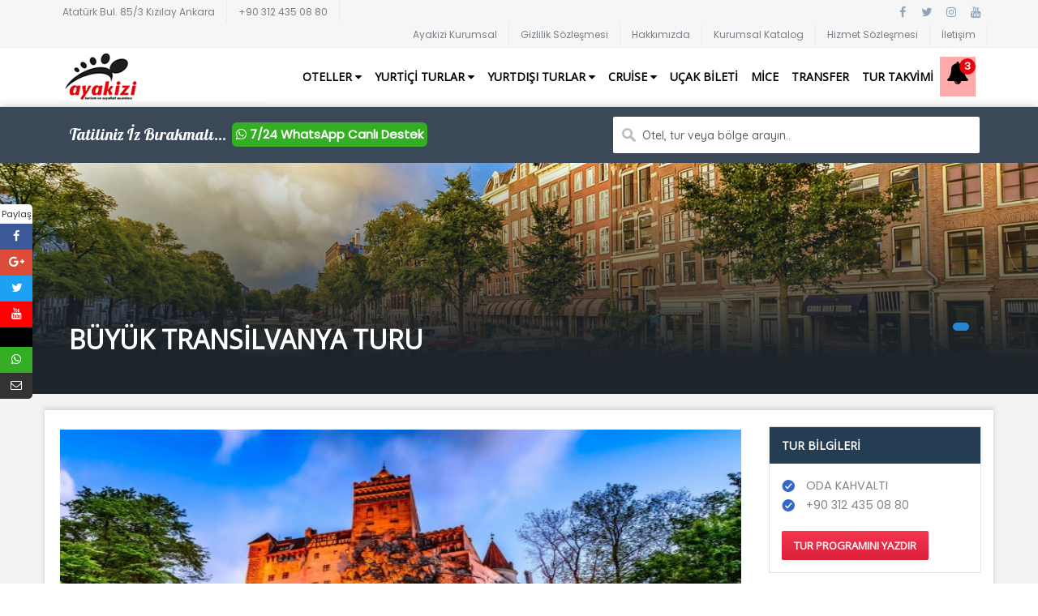

--- FILE ---
content_type: text/html; charset=UTF-8
request_url: https://www.ayakizi.com.tr/buyuk-transilvanya-turu
body_size: 90995
content:
<!DOCTYPE html>
<html lang="tr">

<head>
    <title>BÜYÜK TRANSİLVANYA TURU - Ayakizi Turizm</title>
    <!--== META TAGS ==-->
    <meta charset="utf-8">
    <meta name="viewport" content="width=device-width, initial-scale=1, maximum-scale=1">
        
<meta name="keywords" content="Ankara Çıkışlı Turlar, Karadeniz Turları, Balkan turları, Ankaradan Yurtdışı Turları, Günübirlik Turlar, Haftasonu Turları, Yurtdışı Turları, Yurtiçi Turlar, Uçak biletleri, Tatil Organizasyonları" />
<meta name="description" content="Ankara çıkışlı turlar. Kültür Turları,  otel ve tatil rezervasyonlarında çok özel indirimler ve uygun ödeme seçenekleri ile ayakizi.com.tr'de" />
<!-- Ondestek Kod Başlangıcı -->
<script type="text/javascript">window.$ondestek||(window.$ondestek=function(){var e=document.createElement("script");e.type="text/javascript",e.src="https://panel.ondestek.com/client/client.js?s=438b1de4-810e-43dc-9aa1-fd999f909156",e.async=!0;var t=document.getElementsByTagName("head")[0];t.insertBefore(e,t.firstChild)})();</script>
<!-- Ondestek Kod Bitişi -->
    <!-- FAV ICON -->
    <link rel="shortcut icon" href="site/images/fav.ico">
    <!-- GOOGLE FONTS -->
    <link rel="stylesheet" href="//fonts.googleapis.com/css?family=Poppins%7CQuicksand:400,500,700">
    <!-- FONT-AWESOME ICON CSS -->
    <link rel="stylesheet" href="site/css/font-awesome.min.css">
    <!--== ALL CSS FILES ==-->
    <link rel="stylesheet" href="site/css/style.css">
    <link rel="stylesheet" href="site/css/materialize.css">
    <link rel="stylesheet" href="site/css/bootstrap.css">
    <link rel="stylesheet" href="site/css/mob.css">
    <link rel="stylesheet" href="site/css/animate.css">
    <link rel="stylesheet" href="site/css/custom.css?v=1.3sdfdfg754">
    <link rel="stylesheet" type="text/css" href="/site/js/autocomplete.css" />
    <link rel="stylesheet" href="//cdnjs.cloudflare.com/ajax/libs/flexslider/2.7.0/flexslider.min.css" />
    <link rel="stylesheet" href="//cdnjs.cloudflare.com/ajax/libs/fancybox/3.2.5/jquery.fancybox.min.css" />
    <!-- HTML5 Shim and Respond.js IE8 support of HTML5 elements and media queries -->
    <!-- WARNING: Respond.js doesn't work if you view the page via file:// -->
    <!--[if lt IE 9]>
	<script src="js/html5shiv.js"></script>
	<script src="js/respond.min.js"></script>
	<![endif]-->
	<script src="site/js/jquery-latest.min.js"></script>
	<style type="text/css">
		body {
        position: relative !important;
        top: 0 !important;
        width: auto !important;
        height: auto !important;
        overflow: auto !important;
        margin: auto !important;
        padding: 0 !important;
        left: auto !important;
    }
    @media (max-width: 768px) {
    	.fiyatlaralani {overflow-x: auto;}
    	.fiyatlaralani table {width: 800px;}
    }
	</style>
</head>

<body>
    
    <!--     <div id="preloader">
        <div id="status">&nbsp;</div>
    </div> -->

    <!-- MOBILE MENU -->
    <section>
        <div class="ed-mob-menu">
            <div class="ed-mob-menu-con">
                <div style="position: absolute;width: 45%;display: none;left: 95px;color: #4caf50;font-weight: bold;bottom: 7px;align-items: center;">
                    <a href="https://api.whatsapp.com/send?phone=905063973117&text=Merhaba" style="color: #4caf50;display: contents;">
                    <img src="/site/resim/whatsapp.png" style="width: 20px;height: 20px;margin-right: 5px;">
                    <span style="font-weight: bold;font-size: 12px;line-height: normal;">7/24 Online Destek İçin Tıklayınız.</span>
                    </a>
                </div>
                <div class="ed-mm-left">
                    <div class="wed-logo">
                        <a href="/"><img src="/site/images/logo.png" alt="" />
						</a>
                    </div>
                </div>
                <div class="ed-mm-right">
                    <div class="ed-mm-menu">
                        <a href="#!" class="ed-micon"><i class="fa fa-bars"></i></a>
                        <li class="mobil_uyariwrap" style="position: relative;list-style: none;float: right;margin-right: 15px;margin-top: 13px;">
                            <a style="color: #000;" href="javascript:void(0);" class="mm-arr mobil_uyariBtn">
                                <i class="fa fa-bell"></i>
                                <span class="uyariSayi">2</span>
                            </a>
                            <div class="mobil_uyarilar">
                                <ul><li class="baslik"><a href="/gunubirlik-turlar"  title="Faturasız İşlemlerde Hakkınızı Arayamazsınız !!!">Faturasız İşlemlerde Hakkınızı Arayamazsınız !!!</a></li><li class="baslik"><a href="/kesin-hareketli-turlar"  title="Bu Haftasonu Kesin Hareketli Turlarımız">Bu Haftasonu Kesin Hareketli Turlarımız</a></li><li class="baslikson"><a href="/crystal-hotels"  title="Erken Rezervasyon Otellerinde %50 İndirim">Erken Rezervasyon Otellerinde %50 İndirim</a></li></ul>
                            </div>
                        </li>

                        <div class="ed-mm-inn">
                            <a href="#!" class="ed-mi-close"><i class="fa fa-times"></i></a>
                                <ul ><li class="menu-item-has-children"><a href="/"  title="ANA SAYFA">ANA SAYFA</a></li><li class="menu-item-has-children"><a href="turlar.html"  title="TURLAR">TURLAR</a><ul><li><a href="/ankara-cikisli-turlar"  title="Ankara Çıkışlı Turlar">Ankara Çıkışlı Turlar</a></li><li><a href="/ramazan-bayrami-turlari"  title="Ramazan Bayramı Turları">Ramazan Bayramı Turları</a></li><li><a href="/turlar-19-kategori-bulunamadi.html"  title="Otobüslü Turlar">Otobüslü Turlar</a></li><li><a href="/orta-avrupa-almanya-turlari"  title="Orta Avrupa Almanya Turları">Orta Avrupa Almanya Turları</a></li><li><a href="/kultur-turlari"  title="Kültür Turları">Kültür Turları</a></li><li><a href="/kurban-bayrami-turlari"  title="Kurban Bayramı Turları">Kurban Bayramı Turları</a></li><li><a href="/italya-turlari"  title="İtalya Turları">İtalya Turları</a></li><li><a href="/karadeniz-turlari"  title="Karadeniz Turları">Karadeniz Turları</a></li><li><a href="/ege-akdeniz-turlari"  title="Ege Akdeniz Turları">Ege Akdeniz Turları</a></li><li><a href="/balkan-turlari"  title="Balkanlar Yunanistan Turları">Balkanlar Yunanistan Turları</a></li><li><a href="/dubai-turlari"  title="Dubai Turları">Dubai Turları</a></li><li><a href="/benelux-paris-turlari"  title="Benelüx Paris Amsterdam Turları">Benelüx Paris Amsterdam Turları</a></li><li><a href="/balkan-turlari"  title="Belgrad Turları">Belgrad Turları</a></li><li><a href="/yurtdisi-turlari"  title="Yurtdışı Turları">Yurtdışı Turları</a></li></ul></li><li class="menu-item-has-children"><a href="oteller.html"  title="OTELLER">OTELLER</a><ul><li><a href="/alanya-otelleri"  title="Alanya Otelleri">Alanya Otelleri</a></li><li><a href="/ilce-1104-bodrum-otelleri.html"  title="Bodrum Otelleri">Bodrum Otelleri</a></li><li><a href="/lara-otelleri"  title="Lara Otelleri">Lara Otelleri</a></li><li><a href="/side-otelleri"  title="Side Otelleri">Side Otelleri</a></li></ul></li><li class="menu-item-has-children"><a href="javascript:void(0);"  title="KURUMSAL">KURUMSAL</a><ul><li><a href="hakkimizda"  title="Hakkımızda">Hakkımızda</a></li><li><a href="hizmet-sozlesmesi"  title="Hizmet Sözleşmesi">Hizmet Sözleşmesi</a></li><li><a href="gizlilik"  title="Gizlilik Sözleşmesi">Gizlilik Sözleşmesi</a></li></ul></li><li class="menu-item-has-children"><a href="iletisim"  title="İLETİŞİM">İLETİŞİM</a></li></ul>
                        </div>
                    </div>
                </div>
            </div>
        </div>
    </section>
    <!--HEADER SECTION-->
    <section>
        <!-- TOP BAR -->
        <div class="ed-top">
            <div class="container">
                <div class="row">
                    <div class="">
                        <div class="ed-com-t1-left">
                            <ul style="padding: 0;">
                                <li><a href="javascript:void(0);">Atatürk Bul. 85/3 Kızılay Ankara</a>
                                </li>
                                <li><a href="tel:+90 312 435 08 80">+90 312 435 08 80</a>
                                </li>
                            </ul>
                        </div>
                        
                        <div class="ed-com-t1-social pull-right">
                            <ul>
                                <li><a href="https://www.facebook.com/ayakizi.com.tr/" target="_blank"><i class="fa fa-facebook" aria-hidden="true"></i></a>
                                </li>
                                <li><a href="https://twitter.com/AyakiziT" target="_blank"><i class="fa fa-twitter" aria-hidden="true"></i></a>
                                </li>
                                <li><a href="https://www.instagram.com/ayakiziturizm/" target="_blank"><i class="fa fa-instagram" aria-hidden="true"></i></a>
                                </li>
                                <li><a href="https://www.youtube.com/channel/UCKhUD5z5EycIISbMxyno68g" target="_blank"><i class="fa fa-youtube" aria-hidden="true"></i></a>
                                </li>
                            </ul>
                        </div>

                        <div class="pull-right ed-com-t1-left">
                            <ul><li class="baslik"><a href="ayakizi-kurumsal"  title="Ayakizi Kurumsal">Ayakizi Kurumsal</a></li><li class="baslik"><a href="https://ayakizi.com.tr/gizlilik"  title="Gizlilik Sözleşmesi">Gizlilik Sözleşmesi</a></li><li class="baslik"><a href="hakkimizda"  title="Hakkımızda">Hakkımızda</a></li><li class="baslik"><a href="https://wetransfer.com/downloads/f7afee360da8e9824123d42c756c064520220707072638/d2bad4" target="_blank" title="Kurumsal Katalog">Kurumsal Katalog</a></li><li class="baslik"><a href="https://ayakizi.com.tr/hizmet-sozlesmesi"  title="Hizmet Sözleşmesi">Hizmet Sözleşmesi</a></li><li class="baslikson"><a href="iletisim"  title="İletişim">İletişim</a></li></ul>
                        </div>
                    </div>
                </div>
            </div>
        </div>

        <!-- LOGO AND MENU SECTION -->
        <div class="top-logo" data-spy="affix" data-offset-top="250">
            <div class="container">
                <div class="row">
                    <div class="col-md-12">
                        <div class="wed-logo">
                            <a href="/"><img src="/site/images/logo.png" alt="" />
                            </a>
                        </div>
                        <div class="main-menu">
                            <ul>
                                <li class="hotels-menu">
                                    <a href="oteller" class="mm-arr"><!-- <i class="fa fa-bed"></i> --> Oteller <i class="fa fa-caret-down"></i></a>
                                   
                                    <div class="mm-pos">
                                        <div class="hotels-mm m-menu">
                                            <div class="m-menu-inn">
                                                <div class="mm1-com mm1-s1">
                                                    <div class="ed-course-in">
                                                        <picture><source srcset="/ekstra/r/otelll.webp" type="image/webp"><source srcset="/ekstra/r/otelll.jpg" type="image/jpeg"><img src="/ekstra/r/otelll.jpg" width="550" height="340" border="0" alt=""></picture>
                                                    </div>
                                                </div>
                                                <div class="mm1-com mm1-s2">
                                                    <p>Binlerce otelde, en iyi fiyatlarla konaklayın. Yaz - Kış tüm sezonlarda en konforlu otellere online rezervasyon yapabilir, dilerseniz müşteri temsilcilerimizle tatilinizi en iyi şekilde planlayabilirsiniz. Yıllardır binlerce tatil severi, en iyi otellerde unutulmaz hatıralarla kaliteli otellerde misafir ettik. </p>
                                                </div>
                                                <div class="mm1-com mm1-s3">
                                                    <h3 style="font-size: 15px;color: red;margin: 0px 0px 10px;">YAZ ERKEN REZERVASYON</h3>
                                                    <ul><li class="baslik"><a href="/alanya-otelleri"  title="Alanya Otelleri">Alanya Otelleri</a></li><li class="baslik"><a href="/ayvalik-otelleri"  title="Ayvalık Otelleri">Ayvalık Otelleri</a></li><li class="baslik"><a href="/belek-otelleri"  title="Belek Otelleri">Belek Otelleri</a></li><li class="baslik"><a href="/bodrum-otelleri"  title="Bodrum Otelleri">Bodrum Otelleri</a></li><li class="baslik"><a href="/cesme-otelleri"  title="Çeşme Otelleri">Çeşme Otelleri</a></li><li class="baslik"><a href="/fethiye-otelleri"  title="Fethiye Otelleri">Fethiye Otelleri</a></li><li class="baslik"><a href="/kemer-otelleri"  title="Kemer Otelleri">Kemer Otelleri</a></li><li class="baslik"><a href="/lara"  title="Lara Otelleri">Lara Otelleri</a></li><li class="baslikson"><a href="/marmaris"  title="Marmaris Otelleri">Marmaris Otelleri</a></li></ul>
                                                </div>
                                                <div class="mm1-com mm1-s4">
                                                    <h3 style="font-size: 15px;color: red;margin: 0px 0px 10px;">KIŞ ERKEN REZERVASYON</h3>
                                                    <ul><li class="baslik"><a href="/termal-oteller"  title="Termal Oteller">Termal Oteller</a></li><li class="baslik"><a href="/abant-otelleri"  title="Abant Otelleri">Abant Otelleri</a></li><li class="baslik"><a href="/afyon-otelleri"  title="Afyon Otelleri">Afyon Otelleri</a></li><li class="baslik"><a href="/bursa-otelleri"  title="Bursa Otelleri">Bursa Otelleri</a></li><li class="baslik"><a href="/erciyes-otelleri"  title="Erciyes Otelleri">Erciyes Otelleri</a></li><li class="baslik"><a href="/kartalkaya-otelleri"  title="Kartalkaya Otelleri">Kartalkaya Otelleri</a></li><li class="baslik"><a href="/kartepe-otelleri"  title="Kartepe Otelleri">Kartepe Otelleri</a></li><li class="baslik"><a href="/palandoken-otelleri"  title="Palandöken Otelleri">Palandöken Otelleri</a></li><li class="baslikson"><a href="/pamukkale-otelleri"  title="Pamukkale Otelleri">Pamukkale Otelleri</a></li></ul>
                                                </div>
                                            </div>
                                        </div>
                                    </div>
                                </li>
                                
                                <li class="tours-menu">
                                    <a href="yurtici-turlar" class="mm-arr"><!-- <i class="fa fa-suitcase"></i> --> Yurtiçi Turlar <i class="fa fa-caret-down"></i></a>
                                   
                                    <div class="mm-pos">
                                        <div class="tours-mm m-menu">
                                            <div class="m-menu-inn">
                                                <div class="mm1-com mm1-s4">
                                                    <h3 style="font-size: 15px;color: red;margin: 0px 0px 10px;">İLGİ ÇEKEN VE ÇOK SATANLAR</h3>
                                                    <ul><li class="baslik"><a href="/festival-turlari"  title="Adana Portakal Çiçeği Turu">Adana Portakal Çiçeği Turu</a></li><li class="baslik"><a href="/festival-turlari"  title="Alaçatı Ot Festivali">Alaçatı Ot Festivali</a></li><li class="baslik"><a href="/dogu-anadolu-turlari"  title="Doğu Anadolu Turu">Doğu Anadolu Turu</a></li><li class="baslik"><a href="/gap-turlari"  title="GAP Turları">GAP Turları</a></li><li class="baslik"><a href="/karadeniz-turlari"  title="Karadeniz Turları">Karadeniz Turları</a></li><li class="baslik"><a href="/ege-akdeniz-turlari"  title="Kuzey Ege ve Güney Akdeniz Turları">Kuzey Ege ve Güney Akdeniz Turları</a></li><li class="baslik"><a href="/festival-turlari"  title="Lavanta Festivali">Lavanta Festivali</a></li><li class="baslik"><a href="/gunubirlik-turlar"  title="Maşukiye Sapanca Hobbit Evleri">Maşukiye Sapanca Hobbit Evleri</a></li><li class="baslik"><a href="/ege-akdeniz-turlari"  title="Olympos Turu">Olympos Turu</a></li><li class="baslikson"><a href="/haftasonu-turlari"  title="Salda Gölü Pamukkale Turu">Salda Gölü Pamukkale Turu</a></li></ul>
                                                </div>
                                                <div class="mm1-com mm1-s3">
                                                    <h3 style="font-size: 15px;color: red;margin: 0px 0px 10px;">KIŞ - KAYAK TURLARI</h3>
                                                    <ul><li class="baslik"><a href="/kars-turlari"  title="Kars Turları">Kars Turları</a></li><li class="baslik"><a href="/kars-turlari" target="_blank" title="Kayak Turları">Kayak Turları</a></li><li class="baslik"><a href="https://ayakizi.com.tr/erciyes-kayak-turu" target="_blank" title="Erciyes Kayak Turu">Erciyes Kayak Turu</a></li><li class="baslik"><a href="https://ayakizi.com.tr/tur-445-bursa-uludag-turu-haftasonu.html" target="_blank" title="Bursa Uludağ Kayak Turu">Bursa Uludağ Kayak Turu</a></li><li class="baslik"><a href="https://ayakizi.com.tr/gunubirlik-ilgaz-turu" target="_blank" title="Ilgaz Kayak Turu">Ilgaz Kayak Turu</a></li><li class="baslik"><a href="https://ayakizi.com.tr/tur-431-kapadokya-erciyes-turu.html" target="_blank" title="Kapadokya Erciyes Turu">Kapadokya Erciyes Turu</a></li><li class="baslik"><a href="https://ayakizi.com.tr/kartalkaya-kayak-turu" target="_blank" title="Kartalkaya Kayak Turu">Kartalkaya Kayak Turu</a></li><li class="baslik"><a href="https://www.ayakizi.com.tr/tur-446-kartepe-turu.html" target="_blank" title="Kartepe Kayak Turu">Kartepe Kayak Turu</a></li><li class="baslikson"><a href="https://ayakizi.com.tr/tur-452-abant-golcuk-turu.html"  title="Abant Gölcük Turu">Abant Gölcük Turu</a></li></ul>
                                                </div>
                                                <div class="mm1-com mm1-s3">
                                                    <h3 style="font-size: 15px;color: red;margin: 0px 0px 10px;">KÜLTÜR TURLARI</h3>
                                                    <ul><li class="baslik"><a href="/gunubirlik-turlar" target="_blank" title="Günübirlik Turlar">Günübirlik Turlar</a></li><li class="baslik"><a href="/haftasonu-turlari" target="_blank" title="Haftasonu Turları">Haftasonu Turları</a></li><li class="baslik"><a href="/haftalik-turlar"  title="Haftalık Turlar">Haftalık Turlar</a></li><li class="baslik"><a href="/ege-akdeniz-turlari" target="_blank" title="Ege Akdeniz Turları">Ege Akdeniz Turları</a></li><li class="baslik"><a href="/gap-turlari" target="_blank" title="GAP Turları">GAP Turları</a></li><li class="baslik"><a href="/karadeniz-turlari" target="_blank" title="Karadeniz Turları">Karadeniz Turları</a></li><li class="baslik"><a href="/dogu-anadolu-turlari" target="_blank" title="Doğu Anadolu Turları">Doğu Anadolu Turları</a></li><li class="baslik"><a href="/canakkale-turlari" target="_blank" title="Çanakkale Turları">Çanakkale Turları</a></li><li class="baslikson"><a href="/turlar-98-sizin-icin-sectiklerimiz.html"  title="Sizin İçin Seçtiklerimiz">Sizin İçin Seçtiklerimiz</a></li></ul>
                                                </div>
                                                <div class="mm1-com mm1-s4">
                                                    <h3 style="font-size: 15px;color: red;margin: 0px 0px 10px;">ÖZEL TURLAR</h3>
                                                    <ul><li class="baslik"><a href="/19-mayis-turlari"  title="19 Mayıs Turları">19 Mayıs Turları</a></li><li class="baslik"><a href="/23-nisan-turlari"  title="23 Nisan Turları">23 Nisan Turları</a></li><li class="baslik"><a href="/29-ekim-turlari"  title="29 Ekim Turları">29 Ekim Turları</a></li><li class="baslik"><a href="/festival-turlari"  title="Festival Turları">Festival Turları</a></li><li class="baslik"><a href="/kurban-bayrami-turlari"  title="Kurban Bayramı Turları">Kurban Bayramı Turları</a></li><li class="baslik"><a href="/ramazan-bayrami-turlari"  title="Ramazan Bayramı Turları">Ramazan Bayramı Turları</a></li><li class="baslik"><a href="/turlar-94-somestr-turlari.html"  title="Sömestr Turları">Sömestr Turları</a></li><li class="baslik"><a href="/turlar-96-15-temmuz-turlari.html"  title="15 Temmuz Turları">15 Temmuz Turları</a></li><li class="baslik"><a href="/turlar-99-3-ve-4-gunluk-turlar.html"  title="3 ve 4 Günlük Turlar">3 ve 4 Günlük Turlar</a></li><li class="baslik"><a href="/turlar-97-8-mart-kadinlar-gunu-ozel.html"  title="8 Mart Kadınlar Günü Özel">8 Mart Kadınlar Günü Özel</a></li><li class="baslik"><a href="/turlar-95-sevgililer-gunu-turlari.html"  title="Sevgililer Günü Turları">Sevgililer Günü Turları</a></li><li class="baslikson"><a href="/yilbasi-turlari"  title="Yılbaşı Turu">Yılbaşı Turu</a></li></ul>
                                                </div>
                                            </div>
                                        </div>
                                    </div>
                                </li>
                                <li class="ydtur-menu">
                                    <a href="yurtdisi-turlari" class="mm-arr"><!-- <i class="fa fa-file"></i> --> Yurtdışı Turlar <i class="fa fa-caret-down"></i></a>
                                   
                                    <div class="mm-pos">
                                        <div class="m-menu ydtur-mm">
                                            <div class="m-menu-inn">
                                                <div class="mm1-com mm1-s1">
                                                    <div class="ed-course-in">
                                                        <picture><source srcset="/ekstra/r/aaa.webp" type="image/webp"><source srcset="/ekstra/r/aaa.jpg" type="image/jpeg"><img src="/ekstra/r/aaa.jpg" width="550" height="340" border="0" alt=""></picture>
                                                    </div>
                                                </div>
                                                <div class="mm1-com mm1-s2">
                                                    <p>Balkanlar, Orta Avrupa, İtalya, Uzakdoğu, Dünya'da keşfedilmeyi bekleyen yüzlerce tur seçeneklerinden dilediğinizi seçin ve kaliteli hizmetin tadını çıkarın. Üstelik Erken Rezervasyon Dönemi En Uygun Fiyat Seçenekleriyle...</p>
                                                </div>
                                                <div class="mm1-com mm1-s3">
                                                    <h3 style="font-size: 15px;color: red;margin: 0px 0px 10px;">BÖLGELERE GÖRE TURLAR</h3>
                                                    <ul><li class="baslik"><a href="/dubai-turlari"  title="Dubai Turları">Dubai Turları</a></li><li class="baslik"><a href="/balkan-turlari"  title="Balkan Turları">Balkan Turları</a></li><li class="baslik"><a href="/benelux-paris-turlari"  title="Benelüx Paris Turları">Benelüx Paris Turları</a></li><li class="baslik"><a href="/ispanya-endulus-turlari"  title="İspanya Endülüs Portekiz Turları">İspanya Endülüs Portekiz Turları</a></li><li class="baslik"><a href="/italya-turlari"  title="İtalya Turları">İtalya Turları</a></li><li class="baslik"><a href="/orta-avrupa-almanya-turlari"  title="Orta Avrupa Almanya Turları">Orta Avrupa Almanya Turları</a></li><li class="baslik"><a href="/ukrayna-turlari"  title="Ukrayna Turları">Ukrayna Turları</a></li><li class="baslikson"><a href="/uzakdogu-turlari"  title="Uzakdoğu Turları">Uzakdoğu Turları</a></li></ul>
                                                </div>
                                                <div class="mm1-com mm1-s4">
                                                    <h3 style="font-size: 15px;color: red;margin: 0px 0px 10px;">ÖZEL YURTDIŞI TURLARI</h3>
                                                    <ul><li class="baslik"><a href="/kibris-turlari"  title="Kıbrıs Turları">Kıbrıs Turları</a></li><li class="baslik"><a href="/vizesiz-turlar"  title="Vizesiz Turlar">Vizesiz Turlar</a></li><li class="baslik"><a href="/balayi-turlari"  title="Balayı Turları">Balayı Turları</a></li><li class="baslik"><a href="/amerika-turlari"  title="Amerika Turları">Amerika Turları</a></li><li class="baslik"><a href="/ayakizi-plus-turlari"  title="Ayakizi Exclusive Turlar">Ayakizi Exclusive Turlar</a></li><li class="baslik"><a href="/iskandinavya-turlari"  title="İskandinavya Turları">İskandinavya Turları</a></li><li class="baslik"><a href="/kuba-turlari"  title="Küba Turları">Küba Turları</a></li><li class="baslikson"><a href="/yurtdisi-yilbasi-turlari"  title="Yurtdışı Yılbaşı Turları">Yurtdışı Yılbaşı Turları</a></li></ul>
                                                </div>
                                            </div>
                                        </div>
                                    </div>
                                </li>
                                
                                <li class="cruise-menu">
                                    <a href="cruise" class="mm-arr"><!-- <i class="fa fa-ship"></i> --> Cruise <i class="fa fa-caret-down"></i></a>
                                   
                                    <div class="mm-pos">
                                        <div class="cruise-mm m-menu">
                                            <div class="m-menu-inn">
                                                <div class="mm1-com mm1-s1">
                                                    <div class="ed-course-in">
                                                        <picture><source srcset="/ekstra/r/10_vitrin.webp" type="image/webp"><source srcset="/ekstra/r/10_vitrin.jpg" type="image/jpeg"><img src="/ekstra/r/10_vitrin.jpg" width="550" height="340" border="0" alt=""></picture>
                                                    </div>
                                                </div>
                                                <div class="mm1-com mm1-s2">
                                                    <p>Yüzen lüks otellerde, onlarca şehri ve limanı görün. Dünyanın en güzel denizlerinde, en güzel kentlerine yolculuk edin. Bavulunuzu açıp kapamadan her yeni günde farklı yerleri gezin, farklı şehirlerde uyanın. Konforun, eğlencenin ve eşsiz manzaraların tadını Ayakizi Turizm eşliğinde Cruise turlarıyla çıkartın. </p>
                                                </div>
                                                <div class="mm1-com mm1-s3">
                                                    <ul><li class="baslikson"><a href="/gemi-turlari"  title="Gemi Turları">Gemi Turları</a></li></ul>
                                                </div>
                                                <div class="mm1-com mm1-s4">
                                                    <ul><li class="baslikson"><a href="/nehir-turlari"  title="Nehir Turları">Nehir Turları</a></li></ul>
                                                </div>
                                            </div>
                                        </div>
                                    </div>
                                </li>
                                <li><a href="ucak-bileti" class="mm-arr"><!-- <i class="fa fa-plane"></i> --> Uçak Bileti</a></li>
                                <li><a href="mice" class="mm-arr"><!-- <i class="fa fa-users"></i> --> Mice</a></li>
                                <li><a href="http://canerturizm.com.tr/" class="mm-arr" target="_blank"><!-- <i class="fa fa-car"></i> --> Transfer</a></li>
                                <li class="tur-takvimi-menu" style="position: relative;">
                                    <a href="tur-takvimi" class="mm-arr"><!-- <i class="fa fa-calendar"></i> --> Tur Takvimi</a>
                                    <div class="mm-pos">
                                        <div class="tur-takvimi-mm m-menu" style="width: auto;min-width: 220px;">
                                            <div class="">
                                                <div class="mm1-com" style="width: 100%;padding: 0;border: 0;">
                                                    <ul style="margin: 0;padding: 0;list-style: none;">
                                                        <li><a href="yurtici-tur-takvimi">Yurtiçi Tur Takvimi</a></li>
                                                        <li><a href="yurtdisi-tur-takvimi">Yurtdışı Tur Takvimi</a></li>
                                                    </ul>
                                                </div>
                                            </div>
                                        </div>
                                    </div>
                                </li>
                                <li class="uyariwrap" style="position: relative;">
                                    <a href="javascript:void(0);" class="mm-arr uyariBtn">
                                        <i class="fa fa-bell"></i>
                                        <span class="uyariSayi">2</span>
                                    </a>
                                    <div class="uyarilar">
                                        <ul><li class="baslik"><a href="/gunubirlik-turlar"  title="Faturasız İşlemlerde Hakkınızı Arayamazsınız !!!">Faturasız İşlemlerde Hakkınızı Arayamazsınız !!!</a></li><li class="baslik"><a href="/kesin-hareketli-turlar"  title="Bu Haftasonu Kesin Hareketli Turlarımız">Bu Haftasonu Kesin Hareketli Turlarımız</a></li><li class="baslikson"><a href="/crystal-hotels"  title="Erken Rezervasyon Otellerinde %50 İndirim">Erken Rezervasyon Otellerinde %50 İndirim</a></li></ul>
                                    </div>
                                    <div id="google_translate_element"></div>
                                </li>
                                <!-- <li class="about-menu">
                                    <a href="javascript:void(0);" class="mm-arr">Kurumsal</a>
                                   
                                    <div class="mm-pos">
                                        <div class="about-mm m-menu">
                                            <div class="m-menu-inn">
                                                <div class="mm1-com mm1-s1">
                                                    <div class="ed-course-in">
                                                        <picture><source srcset="/ekstra/r/ayakizi-turizm.webp" type="image/webp"><source srcset="/ekstra/r/ayakizi-turizm.jpg" type="image/jpeg"><img src="/ekstra/r/ayakizi-turizm.jpg" width="550" height="340" border="0" alt=""></picture>
                                                    </div>
                                                </div>
                                                <div class="mm1-com mm1-s2">
                                                    <p>2007 yılında konusunda uzman ekibin bir araya gelerek oluşturduğu Ayakizi Turizm Seyahat Acentası'nın kuruluşundaki temel amaç; yaşadığımız iletişim çağının gerçeklerini göz önüne alarak daha dinamik, katılımcı, dostlarımızla bire bir diyalog halinde, kişiye ve kurumlara özel olarak proje, çözüm ve etkinlikler hazırlamaktır.</p>
                                                </div>
                                                <div class="mm1-com mm1-s3">
                                                    {{KURUMSALMEGAMENU1}}
                                                </div>
                                                <div class="mm1-com mm1-s4">
                                                    {{KURUMSALMEGAMENU2}}
                                                </div>
                                            </div>
                                        </div>
                                    </div>
                                </li> -->
                              
                                
                                
                            </ul>
                        </div>
                    </div>
                </div>
            </div>
        </div>
		
		<!-- TOP SEARCH BOX -->
        <div class="search-top">
            <div class="container">
                <div class="row">
                    <div class="col-md-7">
                        <div style="float: left;"><ul class="arama-menu" ><li class="baslikson">Tatiliniz İz Bırakmalı...</li></ul></div>
                        <a href="https://api.whatsapp.com/send?phone=+905063973117&text=Merhaba, bilgi alabilir miyim ?" target="_blank" style="    background: #34af23;font-size: 15px;color: #fff;float: left;position: relative;padding: 3px 5px;font-weight: bold;border-radius: 6px;margin-top: 7px;">
                            <i class="fa fa-whatsapp"></i> 7/24 WhatsApp Canlı Destek
                        </a>
                        
                    </div>
                    <div class="col-md-4 whtsApp" style="padding-top: 8px;display: none;">
                        <a href="https://api.whatsapp.com/send?phone=905063973117&text=Merhaba" style="display: contents;">
                        <img src="/site/resim/whatsapp.png" style="width: 32px;height: 32px;margin-right: 5px;">
                        <span style="font-weight: bold;">7/24 Online Destek İçin Tıklayınız.</span>
                        </a>
                    </div>
                    <div class="col-md-5">
                        <div class="search-form" style="width: 100%;">
						<form id="hizliaraform" class="tourz-search-form" action="index.php" method="get">
							<div class="input-field">
								<input type="text" id="select-search" name="word" class="autocomplete" autocomplete="off">
								<label for="select-search" class="search-hotel-type" style="top:13px;">Otel, tur veya bölge arayın..</label>
							</div>
						</form>
                        </div>
                    </div>
                </div>
            </div>
        </div>
		<!-- END TOP SEARCH BOX -->
    </section>
    <!--END HEADER SECTION-->
	
	<!--====== BANNER ==========-->
	<section>
		<div class="rows inner_banner inner_banner_3" style="background-image: url('/ekstra/r/3 (1).jpg');">
			<div class="container">
				<div class="col-md-9">
					<h2><span>BÜYÜK TRANSİLVANYA TURU</span></h2>
				</div>
				<div class="col-md-3 pull-right" style="color: #fff;font-size: 23px;">
					<div class="tour-price" style="position: relative;float: right;font-family: Quicksand,sans-serif;font-size: 32px;font-weight: 600;background: #2387d6;color: #fff;padding: 5px 10px;border-radius: 7px;"></div>
				</div>
			</div>
		</div>
	</section>
	<!--====== TOUR DETAILS - BOOKING ==========-
	<section>
		<div class="rows banner_book" id="inner-page-title">
			<div class="container">
				<div class="banner_book_1">
					<ul>
						<li class="dl1"></li>
						<li class="dl2"></li>
						<li class="dl3">+90 312 435 08 80</li>
						<li class="dl4"><a href="javascript:void(0);">Satın Al</a> </li>
					</ul>
				</div>
			</div>
		</div>
	</section>
	====== TOUR DETAILS ==========-->
	<section>
		<div class="rows inn-page-bg com-colo">
			<div class="container inn-page-con-bg" style="padding: 20px 0px;">
				<div class="col-md-9">

					<!-- OTEL GALERi -->
					<div class="tour_head1">
						<div id="slider" class="flexslider" style="margin-bottom: 0;">
							<ul class="slides"><li><img alt="" src="/turresim/87_b.jpg" /></li><li><img alt="" src="/turresim/88_b.jpg" /></li><li><img alt="" src="/turresim/89_b.jpg" /></li><li><img alt="" src="/turresim/90_b.jpg" /></li><li><img alt="" src="/turresim/91_b.jpg" /></li><li><img alt="" src="/turresim/92_b.jpg" /></li><li><img alt="" src="/turresim/93_b.jpg" /></li></ul>
						</div>
						<div id="carousel" class="flexslider" style="margin-bottom: 15px;margin-top: 0;">
							<ul class="slides"><li><img alt="" src="/turresim/87_b.jpg" /></li><li><img alt="" src="/turresim/88_b.jpg" /></li><li><img alt="" src="/turresim/89_b.jpg" /></li><li><img alt="" src="/turresim/90_b.jpg" /></li><li><img alt="" src="/turresim/91_b.jpg" /></li><li><img alt="" src="/turresim/92_b.jpg" /></li><li><img alt="" src="/turresim/93_b.jpg" /></li></ul>
						</div>
					</div>
					<!-- OTEL GALERİ -->

					<div class="row" style="background: #f3f3f3;padding-bottom: 15px;margin-left: 0;margin-right: 0;">
					<div class="sidebar-booking-box">
						<h3 class="text-center">FİYAT HESAPLA</h3>
						<div class="booking-box-body">
							<form class="v2-search-form" style="background: transparent;padding: 0;box-shadow: none;border: 0;">
								<div class="col s12 l4">
                                    <div class="input-field">
                                    	<span>Tarih</span>
                                        <select name="ktarih" id="ktarih"><option></option></select>
                                    </div>
                                </div>

								<div class="col s12 l1 input-field">
									<span>Yetişkin</span>
									<select class="selectpicker" name="yetiskin" id="yetiskin">
										<option value="1">1</option>
					                    <option value="2" selected="selected">2</option>
					                    <option value="3">3</option>
					                    <option value="4">4</option>
									</select>
								</div>
								<div class="col s12 l1 input-field">
									<span>Çocuk</span>
									<select class="selectpicker" name="cocuksayi" id="cocuksayi">
										<option value="0">Yok</option>
					                    <option value="1">1</option>
					                    <option value="2">2</option>
									</select>
								</div>
								<div class="col s12 l2 input-field" id="child1">
									<span>1.Çocuk</span>
									<select class="selectpicker" name="cocuk1" id="cocuk1">
										<option value="0" selected="selected">Yok</option>
					                    <option value="0">Bebek</option>
					                    <option value="1">01</option>
					                    <option value="2">02</option>
					                    <option value="3">03</option>
					                    <option value="4">04</option>
					                    <option value="5">05</option>
					                    <option value="6">06</option>
					                    <option value="7">07</option>
					                    <option value="8">08</option>
					                    <option value="9">09</option>
					                    <option value="10">10</option>
					                    <option value="11">11</option>
					                    <option value="12">12</option>
									</select>
								</div>
								<div class="col s12 l2 input-field" id="child2">
									<span>2.Çocuk</span>
									<select class="selectpicker" name="cocuk2" id="cocuk2">
										<option value="0" selected="selected">Yok</option>
					                    <option value="0">Bebek</option>
					                    <option value="1">01</option>
					                    <option value="2">02</option>
					                    <option value="3">03</option>
					                    <option value="4">04</option>
					                    <option value="5">05</option>
					                    <option value="6">06</option>
					                    <option value="7">07</option>
					                    <option value="8">08</option>
					                    <option value="9">09</option>
					                    <option value="10">10</option>
					                    <option value="11">11</option>
					                    <option value="12">12</option>
									</select>
								</div>
								
								<input name="rezotelid" type="hidden" id="rezotelid" value="{{ID}}" />
								<div class="col s12 l2" style="float: right;margin-top: 35px;">
									<a class="link-btn" name="rezbutton" id="rezbutton">Hesapla</a>
								</div>
								
								<div class="clearfix"></div>
							
							</form>
						</div>
					</div>
		
				</div>
				
				<div  id="turrezalan1" class="row" style="margin-bottom: 25px;margin-left: 0;margin-right: 0;background: transparent;padding: 20px 0px;text-align: center;">
						
				</div>


					 <div id="tabs">
					  <ul>
					    <li class="tabs col-md-3"><a href="#tabs-1">Tur Hakkında</a></li>
					    <li class="tabs col-md-3"><a href="#tabs-2">Fiyatlar</a></li>
					    <li class="tabs col-md-3"><a href="#tabs-4">Ek Bilgiler</a></li>
					    <li class="tabs col-md-3"><a href="#tabs-3">Yorumlar</a></li>
					  </ul>

					  <div id="tabs-1">
					  	<br><br><br>
					    <h4 class="tab-heading">BÜYÜK TRANSİLVANYA TURU Hakkında Genel Bilgiler</h4>

							<p>
								<p><strong><span style="font-size: 18pt; font-family: "><span style="mso-spacerun: yes;">&nbsp;&nbsp;&nbsp;&nbsp;&nbsp;&nbsp; </span>B&uuml;y&uuml;k Transilvanya Romanya &ndash; Bulgaristan Turu&nbsp;</span></strong></p>
<p><strong><span style="font-size: 18pt; font-family: "></span></strong><strong><span style="font-size: 14pt; font-family: "><span style="mso-spacerun: yes;">&nbsp;&nbsp;&nbsp;&nbsp;&nbsp;&nbsp;&nbsp;&nbsp;&nbsp;&nbsp;&nbsp;&nbsp;&nbsp;&nbsp;&nbsp;&nbsp;&nbsp;&nbsp;&nbsp;&nbsp;&nbsp;&nbsp;&nbsp;&nbsp;&nbsp;&nbsp;&nbsp;&nbsp;&nbsp; </span></span></strong></p>
<p>
<p><span style="font-size: 14pt; font-family: "><strong>&nbsp;&nbsp;&nbsp;&nbsp;&nbsp;&nbsp;&nbsp;&nbsp;&nbsp;&nbsp;&nbsp;&nbsp;&nbsp;&nbsp;&nbsp;&nbsp;&nbsp;&nbsp;&nbsp;&nbsp;&nbsp;&nbsp;&nbsp;&nbsp;&nbsp;&nbsp;&nbsp;&nbsp;&nbsp;&nbsp;&nbsp;&nbsp;&nbsp;&nbsp;&nbsp;&nbsp;&nbsp;&nbsp;&nbsp;&nbsp;&nbsp;&nbsp;&nbsp;&nbsp;&nbsp;&nbsp;&nbsp;&nbsp;&nbsp;&nbsp;&nbsp; 6 Gece 8 G&uuml;n&nbsp;</strong></span><span style="font-size: 14pt; font-family: "><strong><br /><span style="mso-spacerun: yes;">&nbsp;&nbsp;&nbsp;&nbsp;&nbsp;&nbsp;&nbsp;&nbsp;&nbsp;&nbsp;&nbsp;&nbsp;&nbsp;&nbsp;&nbsp;&nbsp;&nbsp;&nbsp;&nbsp;&nbsp;&nbsp;&nbsp;&nbsp;&nbsp;&nbsp;&nbsp;&nbsp;&nbsp;&nbsp;&nbsp;</span><span style="mso-spacerun: yes;">&nbsp;&nbsp;&nbsp;</span><span style="mso-spacerun: yes;">&nbsp;</span></strong><strong><span style="text-decoration: underline;">&lsquo;&rsquo; <span style="mso-spacerun: yes;">&nbsp;</span>GİZEMLİ VE G&Uuml;ZEL ORTA&Ccedil;AĞ &lsquo;&rsquo;<br /></span><br /></strong></span><span style="font-size: 14pt; font-family: "><strong><span style="mso-spacerun: yes;">&nbsp;&nbsp;&nbsp;&nbsp;&nbsp;&nbsp;&nbsp;&nbsp;&nbsp;&nbsp;&nbsp;&nbsp;&nbsp;&nbsp;&nbsp;&nbsp;&nbsp;&nbsp;&nbsp;&nbsp;&nbsp;&nbsp;&nbsp;&nbsp; </span>2018<span style="mso-spacerun: yes;">&nbsp; </span>İLKBAHAR - YAZ &ndash; SONBAHAR D&Ouml;NEMLERİ</strong></span><span style="font-size: 16pt; font-family: "><br /></span><span style="font-size: 18pt; font-family: "><span style="mso-spacerun: yes;"><strong>&nbsp;&nbsp;&nbsp;&nbsp;&nbsp;&nbsp;&nbsp;&nbsp;&nbsp;&nbsp;&nbsp;&nbsp;&nbsp;&nbsp;&nbsp;&nbsp;&nbsp;&nbsp;&nbsp;&nbsp;&nbsp;&nbsp;&nbsp;&nbsp;&nbsp;&nbsp;&nbsp; </strong></span></span><strong><span style="font-size: 14pt; font-family: ">ZORUNLU EKSTRA &Ouml;DEME YOK <span style="mso-spacerun: yes;">&nbsp;</span>!!!</span></strong></p>
<p><strong><span style="font-size: 14pt; font-family: "><br /><span style="mso-spacerun: yes;">&nbsp;&nbsp;&nbsp;&nbsp;&nbsp;&nbsp;&nbsp;&nbsp;&nbsp;&nbsp;&nbsp;&nbsp;&nbsp;&nbsp;&nbsp;&nbsp;&nbsp;&nbsp;&nbsp;&nbsp;&nbsp;&nbsp;&nbsp;&nbsp;&nbsp;&nbsp;&nbsp;&nbsp;&nbsp;&nbsp;&nbsp;&nbsp;&nbsp;&nbsp;&nbsp;&nbsp;&nbsp;&nbsp;&nbsp;&nbsp;&nbsp;&nbsp;&nbsp;&nbsp;&nbsp;&nbsp;&nbsp;&nbsp;&nbsp;&nbsp;&nbsp;&nbsp;&nbsp;&nbsp; </span></span><span style="font-size: 14pt; font-family: ">19 ŞEHİR </span></strong><span style="font-size: 14pt; font-family: "><br /></span><strong><span style="font-size: 12pt; font-family: ">Veliko Tarnavo &ndash; Rus&ccedil;uk &ndash; B&uuml;kreş &ndash; Sinaia &ndash; Bran &ndash; Braşov &ndash; Sighişoara &ndash; Targu Mureş &ndash; Cluj Napoca &ndash; Turda &ndash; Sibiu &ndash; Hunedoara &ndash; Sebeş &ndash; K&ouml;stence &ndash; Mangalya &ndash; Balchik &ndash; Varna &ndash; Nessebar &ndash; Burgas <br /><br /></span><span style="font-size: 12pt; font-family: ">Tur Hareket Tarihleri :</span></strong><span style="font-size: 12pt; font-family: "><br /></span><strong><span style="font-size: 12pt; font-family: ">22 Nisan </span><span style="font-size: 12pt; font-family: ">/ 6 Mayıs / </span><span style="font-size: 12pt; font-family: ">18 Mayıs </span><span style="font-size: 12pt; font-family: ">/ </span><span style="font-size: 12pt; font-family: ">15 Haziran </span><span style="font-size: 12pt; font-family: ">/ 1 Temmuz / 15 Temmuz / 29 Temmuz / 12 Ağustos / </span><span style="font-size: 12pt; font-family: ">19 Ağustos </span></strong><strong><span style="font-size: 12pt; font-family: ">/ 2 Eyl&uuml;l / 16 Eyl&uuml;l / 30 Eyl&uuml;l / 14 Ekim <br /><br /></span><span style="font-size: 12pt; font-family: ">&Ouml;zel G&uuml;nler :</span></strong><strong><span style="font-size: 12pt; font-family: "> <br />23 Nisan &Ccedil;ocuk Bayramı : </span><span style="font-size: 12pt; font-family: ">22 Nisan</span></strong><span style="font-size: 12pt; font-family: "><br /><strong>19 Mayıs Gen&ccedil;lik ve Spor Bayramı : </strong></span><strong><span style="font-size: 12pt; font-family: ">18 Mayıs <br /></span><span style="font-size: 12pt; font-family: ">Ramazan Bayramı :</span><span style="font-size: 12pt; font-family: "> 15 Haziran</span></strong><span style="font-size: 12pt; font-family: "><br /><strong>Kurban Bayramı : </strong></span><span style="font-size: 12pt; font-family: "><strong>19 Ağustos </strong></span></p>
<p><span style="font-size: 12pt; font-family: "><br style="mso-special-character: line-break;" /><br style="mso-special-character: line-break;" /></span></p>
</p>
							</p>
							<p><div class="turprogramgun"><span class="turgunbaslik"><b>1. Gün:</b> İstanbul – Veliko Tarnavo</span><br><p><span style="font-size: 11pt; font-family: &quot;Calibri&quot;,&quot;sans-serif&quot;; color: black; line-height: 107%; mso-ascii-theme-font: minor-latin; mso-fareast-font-family: &quot;Times New Roman&quot;; mso-hansi-theme-font: minor-latin; mso-bidi-font-family: Arial; mso-ansi-language: TR; mso-fareast-language: EN-US; mso-bidi-language: AR-SA; mso-themecolor: text1;">Gezimizin ilk g&uuml;n&uuml;, 22:00'da Kadık&ouml;y Evlendirme Dairesi, 23:00'da Mecediyek&ouml;y Migros &Ouml;n&uuml; ve 23:30'da İncirli &Ouml;m&uuml;r plaza &ouml;n&uuml; </span><span style="font-size: 10pt; font-family: &quot;Calibri&quot;,&quot;sans-serif&quot;; line-height: 107%; mso-ascii-theme-font: minor-latin; mso-fareast-font-family: &quot;Times New Roman&quot;; mso-hansi-theme-font: minor-latin; mso-bidi-font-family: Arial; mso-ansi-language: TR; mso-fareast-language: TR; mso-bidi-language: AR-SA;">, </span><span style="font-size: 11pt; font-family: &quot;Calibri&quot;,&quot;sans-serif&quot;; line-height: 107%; mso-bidi-font-size: 10.0pt; mso-ascii-theme-font: minor-latin; mso-fareast-font-family: &quot;Times New Roman&quot;; mso-hansi-theme-font: minor-latin; mso-bidi-font-family: Arial; mso-ansi-language: TR; mso-fareast-language: TR; mso-bidi-language: AR-SA;">23:50 &lsquo;da Isparta Kule Tır Parkı hareketi ile </span><span style="font-size: 12pt; font-family: &quot;Calibri&quot;,&quot;sans-serif&quot;; color: black; line-height: 107%; mso-bidi-font-size: 11.0pt; mso-ascii-theme-font: minor-latin; mso-fareast-font-family: &quot;Times New Roman&quot;; mso-hansi-theme-font: minor-latin; mso-bidi-font-family: Arial; mso-ansi-language: TR; mso-fareast-language: EN-US; mso-bidi-language: AR-SA; mso-themecolor: text1;"><span style="mso-spacerun: yes;">&nbsp;</span></span><span style="font-size: 11pt; font-family: &quot;Calibri&quot;,&quot;sans-serif&quot;; color: black; line-height: 107%; mso-ascii-theme-font: minor-latin; mso-fareast-font-family: &quot;Times New Roman&quot;; mso-hansi-theme-font: minor-latin; mso-bidi-font-family: Arial; mso-ansi-language: TR; mso-fareast-language: EN-US; mso-bidi-language: AR-SA; mso-themecolor: text1;">Edirne<span style="mso-spacerun: yes;">&nbsp; </span>uzerinden Kapıkule sinir kapisina varisimizi ger&ccedil;ekleştiriyoruz. Pasaport ve gumruk islemleri tamamlanması ardından, </span><span style="font-size: 11pt; font-family: &quot;Calibri&quot;,&quot;sans-serif&quot;; line-height: 107%; mso-ascii-theme-font: minor-latin; mso-fareast-font-family: Calibri; mso-fareast-theme-font: minor-latin; mso-hansi-theme-font: minor-latin; mso-bidi-theme-font: minor-latin; mso-ansi-language: TR; mso-fareast-language: EN-US; mso-bidi-language: AR-SA;">yolculuğumuza devam ederek sabah erken saatlerde Veliko Tarnavo&rsquo;ya varıyoruz.</span><span style="font-size: 11pt; font-family: &quot;Calibri&quot;,&quot;sans-serif&quot;; color: #44546a; line-height: 107%; mso-ascii-theme-font: minor-latin; mso-fareast-font-family: Calibri; mso-fareast-theme-font: minor-latin; mso-hansi-theme-font: minor-latin; mso-bidi-font-family: &quot;Times New Roman&quot;; mso-bidi-theme-font: minor-bidi; mso-ansi-language: TR; mso-fareast-language: EN-US; mso-bidi-language: AR-SA; mso-themecolor: text2;"><br /><strong style="mso-bidi-font-weight: normal;"><br style="mso-special-character: line-break;" /><br style="mso-special-character: line-break;" /></strong></span></p></div><br><div class="turprogramgun"><span class="turgunbaslik"><b>2. Gün:</b> Veliko Tarnavo – Rusçuk - Bükreş</span><br><p><span style="font-size: 11pt; font-family: &quot;Calibri&quot;,&quot;sans-serif&quot;; background: white; line-height: 107%; mso-ascii-theme-font: minor-latin; mso-fareast-font-family: Calibri; mso-fareast-theme-font: minor-latin; mso-hansi-theme-font: minor-latin; mso-ansi-language: TR; mso-fareast-language: EN-US; mso-bidi-language: AR-SA;">Sabah saatlerinde varışımız sonrası </span><span style="font-size: 11pt; font-family: &quot;Calibri&quot;,&quot;sans-serif&quot;; line-height: 107%; mso-bidi-font-weight: bold; mso-ascii-theme-font: minor-latin; mso-fareast-font-family: &quot;Times New Roman&quot;; mso-hansi-theme-font: minor-latin; mso-bidi-theme-font: minor-latin; mso-ansi-language: TR; mso-fareast-language: MK; mso-bidi-language: AR-SA;">B&ouml;lgenin en b&uuml;y&uuml;k şehirlerinden olan ayni </span><span style="font-size: 11pt; font-family: &quot;Calibri&quot;,&quot;sans-serif&quot;; line-height: 107%; mso-bidi-font-weight: bold; mso-ascii-theme-font: minor-latin; mso-fareast-font-family: Calibri; mso-fareast-theme-font: minor-latin; mso-hansi-theme-font: minor-latin; mso-bidi-theme-font: minor-latin; mso-ansi-language: TR; mso-fareast-language: MK; mso-bidi-language: AR-SA;">zamanda Bulgaristan&rsquo;ın eski başkenti olan, d&ouml;rt tepe &uuml;zerine ve Yantra nehir vadisinde kurulu olan Veliko Tarnavo şehir merkezine hareket ediyoruz. Varışımız sonrası yapacağımız Orta&ccedil;ağ Bulgar devletinde siyasi , iktisadi ve k&uuml;lt&uuml;rel hayatın merkezi olan eski şehirde kaldırımlı sokaklarda yapacağımız panoramik şehir turumuz esnasında</span><span style="font-size: 11pt; font-family: &quot;Calibri&quot;,&quot;sans-serif&quot;; line-height: 107%; mso-bidi-font-weight: bold; mso-ascii-theme-font: minor-latin; mso-fareast-font-family: Calibri; mso-fareast-theme-font: minor-latin; mso-hansi-theme-font: minor-latin; mso-ansi-language: TR; mso-fareast-language: MK; mso-bidi-language: AR-SA;"> </span><span style="font-size: 11pt; font-family: &quot;Calibri&quot;,&quot;sans-serif&quot;; line-height: 107%; mso-bidi-font-weight: bold; mso-ascii-theme-font: minor-latin; mso-fareast-font-family: &quot;Times New Roman&quot;; mso-hansi-theme-font: minor-latin; mso-ansi-language: TR; mso-fareast-language: MK; mso-bidi-language: AR-SA;">Ulusal m&uuml;ze </span><span style="font-size: 11pt; font-family: &quot;Calibri&quot;,&quot;sans-serif&quot;; line-height: 107%; mso-bidi-font-weight: bold; mso-ascii-theme-font: minor-latin; mso-fareast-font-family: Calibri; mso-fareast-theme-font: minor-latin; mso-hansi-theme-font: minor-latin; mso-ansi-language: TR; mso-fareast-language: MK; mso-bidi-language: AR-SA;">ve Kırk Azizler m&uuml;zesini ve </span><span style="font-size: 11pt; font-family: &quot;Calibri&quot;,&quot;sans-serif&quot;; line-height: 107%; mso-bidi-font-weight: bold; mso-ascii-theme-font: minor-latin; mso-fareast-font-family: &quot;Times New Roman&quot;; mso-hansi-theme-font: minor-latin; mso-ansi-language: TR; mso-fareast-language: MK; mso-bidi-language: AR-SA;">Tsarevets Kalesini </span><span style="font-size: 11pt; font-family: &quot;Calibri&quot;,&quot;sans-serif&quot;; line-height: 107%; mso-bidi-font-weight: bold; mso-ascii-theme-font: minor-latin; mso-fareast-font-family: Calibri; mso-fareast-theme-font: minor-latin; mso-hansi-theme-font: minor-latin; mso-ansi-language: TR; mso-fareast-language: MK; mso-bidi-language: AR-SA;"><span style="mso-spacerun: yes;">&nbsp;</span>panoramik olarak g&ouml;r&uuml;yoruz</span><span style="font-size: 11pt; font-family: &quot;Calibri&quot;,&quot;sans-serif&quot;; line-height: 107%; mso-bidi-font-weight: bold; mso-ascii-theme-font: minor-latin; mso-fareast-font-family: &quot;Times New Roman&quot;; mso-hansi-theme-font: minor-latin; mso-ansi-language: TR; mso-fareast-language: MK; mso-bidi-language: AR-SA;">. </span><span style="font-size: 11pt; font-family: &quot;Calibri&quot;,&quot;sans-serif&quot;; line-height: 107%; mso-bidi-font-weight: bold; mso-ascii-theme-font: minor-latin; mso-fareast-font-family: Calibri; mso-fareast-theme-font: minor-latin; mso-hansi-theme-font: minor-latin; mso-ansi-language: TR; mso-fareast-language: MK; mso-bidi-language: AR-SA;">Ziyaretlerimiz sonrası ve kısa s&uuml;reli serbest zaman sonrası</span><span style="font-size: 11pt; font-family: &quot;Calibri&quot;,&quot;sans-serif&quot;; color: black; line-height: 107%; mso-ascii-theme-font: minor-latin; mso-fareast-font-family: Calibri; mso-fareast-theme-font: minor-latin; mso-hansi-theme-font: minor-latin; mso-bidi-font-family: &quot;Times New Roman&quot;; mso-bidi-theme-font: minor-bidi; mso-ansi-language: TR; mso-fareast-language: EN-US; mso-bidi-language: AR-SA; mso-themecolor: text1;"> , Rus&ccedil;uk&rsquo;u panoramik olarak ge&ccedil;ip , </span><span style="font-size: 11pt; font-family: &quot;Calibri&quot;,&quot;sans-serif&quot;; background: white; color: black; line-height: 107%; mso-ascii-theme-font: minor-latin; mso-fareast-font-family: Calibri; mso-fareast-theme-font: minor-latin; mso-hansi-theme-font: minor-latin; mso-bidi-theme-font: minor-latin; mso-ansi-language: TR; mso-fareast-language: EN-US; mso-bidi-language: AR-SA; mso-themecolor: text1;">k&uuml;&ccedil;&uuml;k</span><span style="font-size: 11pt; font-family: &quot;Calibri&quot;,&quot;sans-serif&quot;; background: white; line-height: 107%; mso-ascii-theme-font: minor-latin; mso-fareast-font-family: Calibri; mso-fareast-theme-font: minor-latin; mso-hansi-theme-font: minor-latin; mso-bidi-theme-font: minor-latin; mso-ansi-language: TR; mso-fareast-language: EN-US; mso-bidi-language: AR-SA;"> Paris diye adlandırılan B&Uuml;KREŞ&rsquo;e<span style="mso-spacerun: yes;">&nbsp; </span>hareket ediyoruz. B&Uuml;KREŞ, Tuna Nehri'nin Dimbovita kolu &uuml;zerinde, yaklaşık 2.5 milyon n&uuml;fuslu &ccedil;ok g&uuml;zel bir kenttir. Tarihi eserlerin yanı sıra geniş bulvarları, caddeleri, meydanları ile modern y&uuml;z&uuml; de etkileyicidir. Panoramik şehir turumuzda g&ouml;receğimiz yerlerden bazıları; B&uuml;kreş'in en g&uuml;zel ve en hareketli merkezi olan Cumhuriyet Meydanı, s&uuml;tunlu cephesiyle dikkati &ccedil;eken Romanya B&uuml;y&uuml;k K&uuml;t&uuml;phanesi, Zafer Takı, B&uuml;kreş &Uuml;niversitesi Binası, Milli Tiyatro, &Ccedil;avuşesku tarafından yaptırılan Parlamento Binası, Kraliyet Sarayı, Cretulescu Kilisesi, St. Stavropoleos Kilisesini<span style="color: black; mso-themecolor: text1;"> </span>sayabiliriz. Turumuz ve serbest zaman sonrası otelimize transfer. Geceleme otelimizde.</span><span style="font-size: 11pt; font-family: &quot;Calibri&quot;,&quot;sans-serif&quot;; color: black; line-height: 107%; mso-ascii-theme-font: minor-latin; mso-fareast-font-family: Calibri; mso-fareast-theme-font: minor-latin; mso-hansi-theme-font: minor-latin; mso-bidi-font-family: &quot;Times New Roman&quot;; mso-bidi-theme-font: minor-bidi; mso-ansi-language: TR; mso-fareast-language: EN-US; mso-bidi-language: AR-SA; mso-themecolor: text1;"> Dileyen misafirlerimiz ekstra d&uuml;zenlenicek olan Romen Gecesi turuna katılabilirler.(40 EUR)<br /><br style="mso-special-character: line-break;" /><br style="mso-special-character: line-break;" /></span></p></div><br><div class="turprogramgun"><span class="turgunbaslik"><b>3. Gün:</b> Bükreş – Braşov ( Sinaia – Bran ) </span><br><p class="MsoNormal" style="margin: 0cm 0cm 8pt;"><span style="font-size: small;"><span style="font-family: Calibri;"><span style="background: white; mso-bidi-font-family: Calibri; mso-bidi-theme-font: minor-latin;">Sabah kahvaltısından sonra Braşov&rsquo;a hareket ediyoruz. Varışımız sonrası yapacağımız Panoramik şehir turunda , g&uuml;n&uuml;m&uuml;zde hala Orta&ccedil;ağ g&ouml;r&uuml;nt&uuml;s&uuml;n&uuml; koruyan şehrin eski sokaklarında y&uuml;r&uuml;yor, Piata Sfatului, Mureşelinor Evi M&uuml;zesi, Braşov Tarih M&uuml;zesi, Kara Kilise ve şehir surlarını panoramik olarak g&ouml;r&uuml;yoruz.Şehir turu sonrası serbest zaman. Dileyen misafirlerimiz ekstra d&uuml;zenlenicek olan Sinaia &ndash; Bran ( Peles Sarayı &ndash; Drakula Şatosu )</span><span style="color: black; mso-themecolor: text1;"> turuna katılabilirler.(45 EUR) Bu turumuzda </span><span style="background: white; mso-bidi-font-family: Calibri; mso-bidi-theme-font: minor-latin;">Gayet iyi korunmuş orta&ccedil;ağ şehirlerini g&ouml;rmeye gidiyoruz. Sinaia'da Avrupa'nın en g&uuml;zel şatolarından biri olan Peles Kalesi ve Şatosunu geziyoruz. Ardından Bran Kasabasında Drakula Şatosunu g&ouml;r&uuml;p , burada hediyelik eşya alışverişi i&ccedil;in serbest zaman veriyoruz.Ardından konaklama i&ccedil;in Braşov&rsquo;a hareket.</span><span style="color: black; mso-themecolor: text1;">Geceleme otelimizde.</span></span></span></p></div><br><div class="turprogramgun"><span class="turgunbaslik"><b>4. Gün:</b> Braşov – Sighişoara – Targu Mureş – Cluj Napoca </span><br><p class="MsoNormal" style="margin: 0cm 0cm 8pt;"><span style="font-size: small;"><span style="font-family: Calibri;"><span style="background: white; mso-bidi-font-family: Calibri; mso-bidi-theme-font: minor-latin;">Sabah kahvaltısından sonra Transilvanya&rsquo;nın en &ouml;nemli şehirlerden olan Sighişoara&rsquo;ya hareket ediyoruz.Alman mimarisinin bıraktığı eserleri ile bilinen Sighişoara uzun s&uuml;re b&ouml;lgenin en &ouml;nemli Askeri şehirlerinden olmuştur. Şehir turumuz esnasında g&ouml;receğimiz yerler arasında , </span>Saat Kulesi, Lonca Kulesi, 13. Y&uuml;zyılda Yapılmış Venedik Evi, Şu Anda Restoran Olarak Kullanılan Dracula&rsquo;nın Evi, Boynuz Ev, Kilise<span style="mso-spacerun: yes;">&nbsp; </span>bulunmaktadır. Serbest zaman sonrası b&ouml;lgenin diğer b&uuml;y&uuml;k şehirlerinden olan Targu Mureş&rsquo;e hareket ediyoruz.Varışımız sonrası yapacağımız panoramik şehir turunda k&uuml;lt&uuml;r meydanı , Targu Mureş kalesi ve Sinagog g&ouml;r&uuml;lecek yerler arasındadır. Şehir turu sonrası Transilvanya&rsquo;nın Başkenti Cluj&rsquo;a hareket ediyoruz. Romanya&rsquo;nın en &ccedil;ok ziyaret edilen şehirleri arasında olan Cluj , Macar etkisi taşıyan mimarisi , gen&ccedil; n&uuml;fusu ve atmosferi ile adeta Avrupa şehri havasındadır. Şehir turumuz esnasında , Unirii Meydanı , St. Michael Kili Kralı Matthias Corvinus heykeli , Avram İancu Meydanı , St.Michael Klisesi , Transilvanya Tarih M&uuml;zesi , Dikilitaş ve Someşul Nehri bulunmaktadır. Şehir turu ve serbest zaman sonrası otelimize transfer. Geceleme otelimizde.</span></span></p></div><br><div class="turprogramgun"><span class="turgunbaslik"><b>5. Gün:</b> Cluj – Sibiu (Turda)</span><br><p class="MsoNormal" style="margin: 0cm 0cm 8pt;"><span style="font-size: small;"><span style="font-family: Calibri;"><span style="background: white; mso-bidi-font-family: Calibri; mso-bidi-theme-font: minor-latin;">Sabah kahvaltısı sonrası 2007 yılında Avrupa K&uuml;lt&uuml;r Başkenti olan Sibiu&rsquo;ya hareket ediyoruz. Yol &uuml;zerinde dileyen misafirlerimiz Star Wars&rsquo;ın &ccedil;ekildiği Turda(Tuz Madeni) turuna katılabilirler.(30 EUR) 1992 yılında ziyarete a&ccedil;ıldığı g&uuml;nden beri iki milyondan fazla turist&rsquo;in ziyaret ettiği , eşsiz g&uuml;zelliği ile bilinen ve turistlerin uğrak yeri olan tuz madenini ziyaret ediyoruz.Sonrasında Sibiu&rsquo;ya varışımızı sağlıyoruz. Sibiu </span>Transilvanyan Saxonsları Tarafından 12. Y&uuml;zyılda Yapılmış D&ouml;nemin En Pahalı Kalesi İle &Uuml;nl&uuml;d&uuml;r. Şehir turumuzda Sibiu Kilisesi, Brukenthal Sarayı, B&uuml;y&uuml;k Meydan, Katedral G&ouml;r&uuml;lecek Yerler Arasındadır.Serbest zaman sonrası otelimize transfer.Geceleme otelimizde.</span></span></p></div><br><div class="turprogramgun"><span class="turgunbaslik"><b>6. Gün:</b> Sibiu – Bükreş (Hunedoara)</span><br><p class="MsoNormal" style="margin: 0cm 0cm 8pt;"><span style="background: white; mso-bidi-font-family: Calibri; mso-bidi-theme-font: minor-latin;"><span style="font-size: small; font-family: Calibri;">Sabah kahvaltısı sonrası B&uuml;kreş transfer saatine kadar serbest zaman.Dileyen misafirlerimiz ekstra olarak d&uuml;zenlenicek olan D&uuml;nya&rsquo;nın en iyi 10 kalesi arasında g&ouml;sterilen Hunedoara Kalesi turuna katılabilirler.(40 EUR) Bu turumuzda , Hunedoara kalesi olarak bilinen Hunedoara şehrinde bulunan Corvin Kalesine hareket ediyoruz. Drakula&rsquo;nın , John Hunyadi tarafından uzun s&uuml;re bu kale de esir edilmesinden dolayı Bam Stoker&rsquo;in kitabındaki Drakula Şatosunun burası olduğuda s&ouml;ylenir. 15.yy da b&uuml;y&uuml;k oranda Gotik tarzda inşaa edilmiş Corvin kalesi ziyaretimiz sonrası Sibiu &uuml;zerinden B&uuml;kreş&rsquo;e transferimizi sağlıyoruz. Geceleme otelimizde. </span></span></p></div><br><div class="turprogramgun"><span class="turgunbaslik"><b>7. Gün:</b> Bükreş – Köstence – Mangalya – Varna (Balchik) </span><br><p class="MsoNormal" style="margin: 0cm 0cm 8pt;"><span style="font-size: small;"><span style="font-family: Calibri;"><span style="background: white; color: black; mso-themecolor: text1;">Sabah kahvaltısı sonrası , odalarımızı boşaltma</span><span style="mso-fareast-font-family: Calibri; mso-bidi-font-family: Calibri; mso-bidi-theme-font: minor-latin;">mız ardından otel &ouml;n&uuml;nden hareket edicek olan ara&ccedil;larımızla K&ouml;stence turu i&ccedil;in K&ouml;stenceye hareket.</span><span style="background: white; color: black; mso-bidi-font-family: Calibri;"> Yolculuk sonrası K&ouml;stence'ye varış,D&uuml;nyaca &uuml;nl&uuml; Mamaia sahili ve </span><span style="background: white; mso-bidi-font-family: Calibri; mso-bidi-theme-font: minor-latin;">Kostence şehir turuna &ccedil;ıkıyoruz. Mahmudiye Camii , Ortodoks Katedrali, Roman Katolik Kilisesi, Ion Jalea M&uuml;zesi, Saligny Anıtı, Deniz Feneri ve Surları g&ouml;r&uuml;yoruz. Turumuz sonrası kısa s&uuml;reli serbest zaman ardından sahil yolunu takip ederek Dobruca b&ouml;lgesinin en eski camisi olan sahil şehri Mangalyada bulunan Mangalya camisi, </span>1525'de Esmahan&nbsp;Sultan'ın yaptırdığı cami ziyaretimiz sonrası <span style="mso-bidi-font-family: Calibri; mso-bidi-theme-font: minor-latin;">Karadeniz&rsquo;in incisi olarak adlandırılan Bulgaristan&rsquo;ın en b&uuml;y&uuml;k &uuml;&ccedil;&uuml;nc&uuml; şehri </span>Varna&rsquo;ya hareket ediyoruz. Varışımıza m&uuml;teakip panoramik şehir turumuza başlıyoruz.<span style="mso-bidi-font-family: Calibri; mso-bidi-theme-font: minor-latin;"> Ger&ccedil;ekleştireceğimiz</span> <span style="mso-fareast-font-family: &quot;Times New Roman&quot;; mso-bidi-font-family: Calibri; mso-fareast-language: MK;">panoramik şehir turumuzda </span><span class="apple-converted-space"><span style="background: white;">&nbsp;</span></span><span style="background: white; mso-bidi-font-family: Calibri; mso-bidi-theme-font: minor-latin;">Roma Hamamı, Arkeoloji Kompleksi, Bazilika ve Katedral g&ouml;receğimiz yerler arasındadır. Panoramik şehir turumuz sonrası enfes Restoranlarla s&uuml;sl&uuml; olan kordon da y&uuml;r&uuml;y&uuml;ş ve kısa s&uuml;reli serbest zaman sonrası, otelimize transfer.Dileyen misafirlerimiz ekstra d&uuml;zenlenicek olan Balchik Turuna katılabilirler.(25 EUR)<span style="mso-spacerun: yes;">&nbsp; </span></span><span style="mso-fareast-font-family: Calibri; mso-bidi-font-family: Calibri; mso-bidi-theme-font: minor-latin;">Balchika varışımız sonrası , </span><span style="background: white; color: black;">B&uuml;nyesindeki 2000 farklı bitki &ccedil;eşidiyle Avrupa'nın en b&uuml;y&uuml;k 2. Botanik Bah&ccedil;esi'ni gezdikten sonraki durağımız, s&ouml;ylentiye g&ouml;re g&ouml;nl&uuml;n&uuml; balık&ccedil;ı bir T&uuml;rk'e kaptıran Romanya Prensesi Marie'nin mimarisi bir camiyi andıran yazlık sarayı panoramik olarak g&ouml;r&uuml;lecektir.</span><span style="background: white; mso-bidi-font-family: Calibri; mso-bidi-theme-font: minor-latin;">Geceleme otelimizde.</span><span style="color: black; mso-themecolor: text1;"> Dileyen misafirlerimiz ekstra d&uuml;zenlenicek olan Bulgar Tavernası Gecesi turuna katılabilirler.(30 EUR)</span></span></span><span style="background: white; mso-bidi-font-family: Calibri; mso-bidi-theme-font: minor-latin;"></span></p></div><br><div class="turprogramgun"><span class="turgunbaslik"><b>8. Gün:</b> Varna – (Nessebar) - Burgas – İstanbul </span><br><p><span style="font-size: 11pt; font-family: &quot;Calibri&quot;,&quot;sans-serif&quot;; line-height: 107%; mso-bidi-font-size: 10.0pt; mso-ascii-theme-font: minor-latin; mso-fareast-font-family: &quot;Times New Roman&quot;; mso-hansi-theme-font: minor-latin; mso-bidi-font-family: Arial; mso-ansi-language: TR; mso-fareast-language: TR; mso-bidi-language: AR-SA;">Sabah kahvaltısı sonrası Burgas&rsquo;a hareket ediyoruz.Dileyen misafirlerimiz Nessebar Yarım Adası turuna katılabilirler.(10EUR) </span><span style="font-size: 11pt; font-family: &quot;Calibri&quot;,&quot;sans-serif&quot;; line-height: 107%; mso-ascii-theme-font: minor-latin; mso-fareast-font-family: Calibri; mso-fareast-theme-font: minor-latin; mso-hansi-theme-font: minor-latin; mso-bidi-theme-font: minor-latin; mso-ansi-language: TR; mso-fareast-language: EN-US; mso-bidi-language: AR-SA;">Burgas&rsquo;a bağlı olan dar bir ge&ccedil;it ile anakaraya bağlı romantik, kayalık bir yarım adanın &uuml;zerinde yer alan ve 1983 yılında da eşsiz bir tarihe ve k&uuml;lt&uuml;re sahip olması nedeniyle D&uuml;nya K&uuml;lt&uuml;r Mirası Anıtı olarak se&ccedil;ilen Nesseber antik kentine ge&ccedil;iyoruz. Tarihi yarım adada bin yıldır varlığını koruyan Roma, Bizans ve orta&ccedil;ağ kalıntıları ile Bulgar kiliseleri bulunur. Kent 13.yy ve 14.yy lardan kalma kiliseleri ile &uuml;nl&uuml; iken kiliselerin &ouml;zellikle cephe tasarımları ile ilgi &ccedil;ekicidir. Bizlere g&ouml;rkemli antik atmosfer sunan Nesseberda ziyaretlerimiz sonrası</span><span style="font-size: 11pt; font-family: &quot;Calibri&quot;,&quot;sans-serif&quot;; line-height: 107%; mso-ascii-theme-font: minor-latin; mso-fareast-font-family: Calibri; mso-fareast-theme-font: minor-latin; mso-hansi-theme-font: minor-latin; mso-bidi-font-family: &quot;Times New Roman&quot;; mso-bidi-theme-font: minor-bidi; mso-ansi-language: TR; mso-fareast-language: EN-US; mso-bidi-language: AR-SA;">, Bulgaristan&rsquo;ın diğer Karadeniz şehri olan Burgas&rsquo;dan panoramik olarak ge&ccedil;erek Derek&ouml;y sınır kapısına varıyoruz.Kırklareli &uuml;zerinden</span><span style="font-size: 11pt; font-family: &quot;Calibri&quot;,&quot;sans-serif&quot;; line-height: 107%; mso-bidi-font-size: 10.0pt; mso-ascii-theme-font: minor-latin; mso-fareast-font-family: &quot;Times New Roman&quot;; mso-hansi-theme-font: minor-latin; mso-bidi-font-family: Arial; mso-ansi-language: TR; mso-fareast-language: TR; mso-bidi-language: AR-SA;"> akşam saatlerinde İstanbul&rsquo;a varış, gezimizin sonu ve misafirlerimizin alındıkları noktalara bırakılması.</span></p></div><br></p>

						<div class="row">
							<div class="col-md-6">
		                    	<h4 class="tab-heading">Fiyata Dahil Olan Hizmetler</h4>
		                    	<div class="style-1 dahil"><p><span style="font-size: 11pt; font-family: "><strong>* </strong></span><span style="font-size: 11pt; font-family: ">Luks otobusler ile ulasim<strong style="mso-bidi-font-weight: normal;"><br /></strong>* Yerel profesyonel Turkce rehberlik hizmetleri<br />* 3 ve 4*<span style="mso-spacerun: yes;">&nbsp; </span>Otellerde 2 Gece B&uuml;kreş , 1 Gece Braşov , 1 Gece Cluj , 1 Gece Sibiu , 1 Gece Varna <span style="mso-spacerun: yes;">&nbsp;</span>ile toplam 6 Gece Kahvaltı dahil Konaklama . </span><span style="font-size: 11pt; font-family: "><br />* Veliko Tarnavo , B&uuml;kreş , Braşov , Sighişoara<span style="mso-spacerun: yes;">&nbsp; </span>, Targu Mureş , Cluj , Sibiu , K&ouml;stence , Mangalya , Varna , Burgas Panoramik Şehir Turları<br />* Bazı şehirlerde alınan mecburi yerel rehberlik hizmetleri<br />* T&uuml;m otoban check-point ve otopark &uuml;cretleri </span><span style="font-size: 11pt; font-family: "><br />* Şehir Vergileri <br />* G&uuml;mr&uuml;k Vergileri<br />* Programda belirtilen panoramik şehir turları.<br />* Ara&ccedil; i&ccedil;i su ikramı<br style="mso-special-character: line-break;" /><br style="mso-special-character: line-break;" /></span></p></div>
			                </div>
			                <div class="col-md-6">
			                    <h4 class="tab-heading">Fiyata Dahil Olmayan Hizmetler</h4>
			                    <div class="style-1 dahildegil"><p class="Default" style="margin: 0cm 0cm 0pt;"><span style="font-size: 11pt; font-family: ">*<span style="background: white;"> M&uuml;ze ve &ouml;ren yeri giriş &uuml;cretleri.&nbsp;</span><br /><span style="background: white;">* Otelde alınan ekstralar.&nbsp;</span><br /><span style="background: white;">* T&uuml;m kişisel harcamalar&nbsp;<br />* İlk g&uuml;n sabah kahvaltısı <br />* &Ouml;ğle ve Akşam yemekleri <br />* Ş&ouml;f&ouml;r ve rehber bahşişleri</span><br /><span style="background: white;">* MULTİ SCHENGEN VİZESİ VEYA ROMANYA VİZESİ (YEŞİL PASAPORT SAHIPLERI VİZEDEN MUAFTIRLAR).&nbsp;</span><br /><span style="background: white;">* Yurtdışı &ccedil;ıkış harcı 15 TL.<br />* Yurtdisi seyahat saglik sigortasi</span></span></p></div>
			                </div>

			                <div class="col-md-12">
			                	<h4 class="tab-heading">Tur Hareket Detayları</h4>
					            <div class="mb-15"><b>Kalkış Yerleri:</b><br> <ul></ul></div>
					            <div class="mb-15"><b>Tur Hareket Tarihleri:</b><br> </div>
			                </div>
			            </div>    


					  </div>

					  <div id="tabs-2" class="fiyatlaralani">
					  	<br><br><br>
					    <div id="taksitalan"></div>
		<script>	
				
		$(document).ready(function(){
			$(".taksit").click(function() {	
				$("#taksitalan").html("Yükleniyor...").load("index.php?s=taksitalan&toplam=" + $(this).attr("rel")).dialog({ 
					resizable: false, 
					height:550, 
					width:900, 
					modal: true,
					close: function( event, ui ) {
    					$("#taksitalan").dialog("destroy");
 					}
				}).siblings('.ui-dialog-titlebar').removeClass('ui-widget-header');
			});
		});
		</script>
					  </div>
					  <div id="tabs-4">
					  	<br><br><br>
					    
					  	<div class="daily-schedule">
								<div class="title">
									<p><span>1.</span>Ek Bilgiler</p>
								</div>
								<div class="daily-schedule-body">
									<div class="col-md-12 col-sm-12">
										<p></p>
									</div>
									<div class="clearfix"></div>
								</div>
							</div>
							<div class="daily-schedule">
								<div class="title">
									<p><span>2.</span>İptal Şartları</p>
								</div>
								<div class="daily-schedule-body">
									<div class="col-md-12 col-sm-12">
										<p></p>
									</div>
									<div class="clearfix"></div>
								</div>
							</div>
							<div class="daily-schedule">
								<div class="title">
									<p><span>3.</span>Vize Bilgileri</p>
								</div>
								<div class="daily-schedule-body">
									<div class="col-md-12 col-sm-12">
										<p></p>
									</div>
									<div class="clearfix"></div>
									<div class="col-md-12 col-sm-12">
										<p></p>
									</div>
								</div>
							</div>
					    
					  </div>

					  <div id="tabs-3">
					    <br><br><br>
					    <h4 class="tab-heading">BÜYÜK TRANSİLVANYA TURU HAKKINDAKİ GÖRÜŞLERİNİZ</h4>
					    <form class="form clearfix" action="index.php?s=zdef" method="post" style="padding: 20px 0px;">
				              <div class="row">

				              	<div class="col-md-2" style="text-align: center;margin-top: 15px;">
				              		<i class="fa fa-comments" style="font-size: 8em;"></i>
				              	</div>

				              	<div class="col-md-5">
				              		
				              		<div class="col-md-12">
					                  <input type="text" name="yazan" value="" size="40" placeholder="Ad Soyad" aria-required="true" class="form-control">
					                </div>
					                <div class="row"></div><br>
					                <div class="col-md-12">
					                  <textarea name="mesajmetni" class="form-control" cols="40" rows="10" placeholder="Tur hakkındaki yorumunuz" aria-invalid="false" aria-required="true" style="height: 80px;"></textarea>
					                  <input name="turid" type="hidden" id="turid" value="14" />
					                  <input name="islem" type="hidden" id="islem" value="ziyaretcidefteri" />
					                </div>

				              	</div>

				                
				               </div>

				               <div class="row"> 
				                <div class="col-md-12">

					                <div class="col-md-12">
					                  
					                </div>
					                <div class="col-md-5" style="margin-top: 15px;">
					                	<button type="submit">Yorumu Ekle</button>
					                </div>
				                	
				                </div>
				                
				                
				              </div>
				            </form>
				            <div class="row">
				            	<div style="padding: 0 10px;margin-top: 20px;">
				            	
				            	</div>
				            </div>

					  </div>

					</div>

				</div>
				<div class="col-md-3 tour_r">
					
					<!--====== TRIP INFORMATION ==========-->
					<div class="tour_right tour_incl tour-ri-com">
						<h3>Tur Bilgileri</h3>
						<ul>
							<li>ODA KAHVALTI</li>
							<li></li>
							<li></li>
							<li>+90 312 435 08 80</li><br>
							<a class="link-btn" href="/turprogrami.php?id=14">Tur Programını Yazdır</a>
							
						</ul>
					</div>		

					<div class="tour_right head_right tour_help tour-ri-com">
						<h3>Yardımcı Olalım</h3>
						<div class="tour_help_1">
							<a href="javascript:void(0);" data-fancybox data-type="iframe" data-src="/index.php?s=ara&tur=14"><h4 class="tour_help_1_call">Tıklayın Biz Sizi Arayalım</h4></a>
							<a href="javascript:void(0);" data-fancybox data-type="iframe" data-src="/index.php?s=ara&tur=14"><h4>+90 312 435 08 80</h4></a>
						</div>
					</div>			
					
					<!--====== PUPULAR TOUR PACKAGES ==========-->
					<div class="tour_right tour_rela tour-ri-com benzer-oteller">
						<h3>Benzer Turlar</h3>
						
						
					</div>
				</div>
			</div>
		</div>
	</section>
    
    ﻿<!--====== FOOTER 1 ==========-->
	<section>
		<div class="rows">
			<div class="footer1 home_title tb-space" style="background: #a51a1f;padding: 20px 0px;border:0;">
				<div class="container">
					<!-- FOOTER OFFER 1 -->
					<div class="col-md-4 col-sm-6 col-xs-12 text-left" style="padding: 0;">

						<form action="index.php?s=ebulten" method="post">
				          <div style="font-size: 16px;color: #fff;font-weight: bold;">Kampanyalardan Haberdar Olun</div>
				          <div class="input-group" style="display: flex;">
				              <input type="email" name="eposta" class="form-control" placeholder="E-posta adresinizi giriniz" required="" autocomplete="off" required="">
				              <button type="submit" class="input-group-addon" style="width: 20%;">Ekle</button>
				          </div>
				        </form>

					</div>
					<!-- FOOTER OFFER 2 -->
					<div class="col-md-5 col-sm-6 col-xs-12 text-right">
						
					</div>
					
					<div class="col-md-3 col-sm-6 col-xs-12 text-right foot-social">
						<ul style="margin-top: 17px;">
							<li><a href="https://www.facebook.com/ayakizi.com.tr/"><i class="fa fa-facebook" aria-hidden="true"></i></a> </li>
							<li><a href="https://twitter.com/AyakiziT"><i class="fa fa-twitter" aria-hidden="true"></i></a> </li>
							<li><a href="https://www.instagram.com/ayakiziturizm/"><i class="fa fa-instagram" aria-hidden="true"></i></a> </li>
							<li><a href="https://www.youtube.com/channel/UCKhUD5z5EycIISbMxyno68g"><i class="fa fa-youtube" aria-hidden="true"></i></a>
                        	</li>
						</ul>
					</div>
					
				</div>
			</div>
		</div>
	</section>
	<!--====== FOOTER 2 ==========-->
	<section>
		<div class="rows">
			<div class="footer">
				<div class="container">
					<div class="foot-sec2">
						<div>
							<div class="row">
								<div class="col-sm-3 foot-social foot-spec foot-com">
									
								</div>
								<div class="col-sm-3 foot-spec foot-com">
									
								</div>
								<div class="col-sm-3 foot-spec foot-com">
									<h4 style="padding-bottom: 0;padding-top: 15px;"><span>İletişim Bilgileri</h4>
									
									<p>Merkez ofis: Kızılırmak Mahallesi 1443. Cadde No:25 A/39  1071 Plaza  ÇANKAYA/ANKARA</p>
									<p>Şube: Atatürk Bulvarı No : 85/3  2. Kat  Kızılay ÇANKAYA/ ANKARA</p>
								</div>
								<div class="col-sm-3 col-md-3 foot-spec foot-com">
									<h4 style="padding-bottom: 0;padding-top: 15px;"><span>Hızlı Menü</h4>
                                    <ul class="two-columns" ><li class="baslik"><a href="hakkimizda"  title="Hakkımızda">Hakkımızda</a></li><li class="baslik"><a href="hizmet-sozlesmesi"  title="Hizmet Sözleşmesi">Hizmet Sözleşmesi</a></li><li class="baslik"><a href="gizlilik"  title="Gizlilik Sözleşmesi">Gizlilik Sözleşmesi</a></li><li class="baslikson"><a href="iletisim"  title="İletişim">İletişim</a></li></ul>
								</div>
							</div>
						</div>
					</div>
				</div>
			</div>
		</div>

		<div class="rows" style="background: #a51a1f;padding: 10px 0px;text-align: center;">
			<div class="container">
				<div class="" style="position: relative;">
					<!-- <span class="tursab-melek"><a href="https://www.tursab.org.tr/agency/179fab8a75165ada8966b32b390f0e53352563a741afa28c97212ae81368d8a3?r=www.ayakizi.com" style="display:block !important; text-decoration:none !important; color:##333 !important; font-family:Arial, Helvetica, sans-serif !important; position:relative !important; vertical-align:top !important" title="Acentayı sorgulamak için tıklayın!\nClick to verify the agency registration!" target="_blank"><img class="" src="https://cdn.tursab.org.tr/img/tursab-tatil-melegi.png" style="width:100% !important; height:auto !important; vertical-align:top !important; border:none !important;" /><span style="color:#FFF !important; font-size:21px !important; line-height:21px !important; font-family:Arial, Helvetica, sans-serif !important; display:block !important; position:absolute !important; top:73.28244% !important; width:100% !important; text-align:center !important; font-weight:600 !important; vertical-align:top !important">5668</span></a></span> -->
					<span style="font-weight: bold;margin-right: 5px;color: #fff;font-size: 16px;font-style: italic;">Grup Şirketlerimiz</span>
					<a href="http://hattusas.com.tr/" target="_blank">
						<img src="/site/resim/hattusas.png" alt="Hattusas Lojistik" width="100">
					</a>
					<a href="https://doubleinnmarina.com/" target="_blank">
						<img src="/site/resim/doublein.png" alt="Double Inn Marina" width="100">
					</a>
					<a href="https://shuttleankara.net/" target="_blank">
						<img src="/site/resim/shuttle.png" alt="Shuttle Ankara" width="100">
					</a>
					<a href="https://www.dekoplastik.com.tr/" target="_blank">
						<img src="/site/resim/deko.png" alt="Deko Plastik" width="100">
					</a>

					<a href="http://canerturizm.com.tr/" target="_blank">
						<img src="/site/resim/caner-turizm.png" alt="Caner Turizm" width="100">
					</a>
					<a href="http://www.grandmerpondotel.com/" target="_blank">
						<img src="/site/resim/grandmerpondotel.png" alt="Grand Merpond Otel" width="100">
					</a>
					<a href="https://www.tursab.org.tr/tr/ddsv" target="_blank">
						<img src="/site/resim/tursab-dds-5668.png" width="100">
					</a>
				</div>
			</div>
		</div>
	</section>
	<!--====== FOOTER - COPYRIGHT ==========-->
	<section>
		<!--<div class="rows copy">
			<div class="container">
				<div class="pull-right">
					<img src="/site/resim/ssl-logo.png" height="40">
				</div>
				<p>© 2018 Tüm Hakları Saklıdır. <a href="http://www.acente2.com" target="_blank">Acente 2</a></p>
			</div>
		</div>-->
	</section>
	<section>
		<div class="icon-float">
			<ul>
				<li><a href="#" class="sh">Paylaş</a> </li>
				<li>
					<a href="javascript:void(0);" onclick="window.open('https://www.facebook.com/sharer/sharer.php?u='+encodeURIComponent(location.href), 'facebook-share-dialog','width=626,height=436');return false;" class="fb1">
					<i class="fa fa-facebook" aria-hidden="true"></i>
					</a> 
				</li>
				<li>
					<a href="javascript:void(0);" onclick="window.open('https://plus.google.com/share?url='+encodeURIComponent(location.href), 'google-plus-share-dialog','width=626,height=436');return false;" class="gp1">
					<i class="fa fa-google-plus" aria-hidden="true"></i>
					</a> 
				</li>
				<li>
					<a href="javascript:void(0);" onclick="window.open('https://www.twitter.com/share/?url='+encodeURIComponent(location.href), 'twitter-share-dialog','width=626,height=436');return false;" class="tw1"><i class="fa fa-twitter" aria-hidden="true"></i>
					</a> 
				</li>
				<li><a href="https://www.youtube.com/channel/UCKhUD5z5EycIISbMxyno68g" style="background: red;"><i class="fa fa-youtube" aria-hidden="true"></i></a> </li>
				<li style="background: #000;">
					<a href="https://birgezginingunlugunden.blogspot.com" target="_blank">
						<i class="fab fa-blogger"></i>
					</a>
				</li>
				

				<li><a target="_blank" href="https://api.whatsapp.com/send?phone=905063973117&text=Merhaba" class="wa1"><i class="fa fa-whatsapp" aria-hidden="true"></i></a> </li>
				<li><a href="mailto:info@ayakizi.com.tr" class="sh1"><i class="fa fa-envelope-o" aria-hidden="true"></i></a> </li>
			</ul>
		</div>
	</section>
    <!--========= Scripts ===========-->
	<script src="site/js/jquery-latest.min.js"></script>
	<script src="site/js/bootstrap.js"></script>
	<script src="site/js/wow.min.js"></script>
	<script src="site/js/materialize.min.js"></script>
    <script src="/site/js/autocomplete.js"></script>
    <script src="site/js/jquery-ui.js"></script>
    <script src="site/js/custom.js"></script>
    <script src="//cdnjs.cloudflare.com/ajax/libs/flexslider/2.7.0/jquery.flexslider.min.js"></script>
    <script src="//cdnjs.cloudflare.com/ajax/libs/fancybox/3.2.5/jquery.fancybox.min.js"></script>
	
    <script src="//code.jquery.com/ui/1.12.1/jquery-ui.js"></script>
    <style type="text/css">
    .daily-schedule {background: transparent;color: #000;}
    .tabs a, .ui-state-default a, .ui-state-default a:link {display: block;text-align: center !important;}
        .ui-autocomplete-category{
            font-weight: bold;
            font-size: 15px;
            padding: .2em .4em;
            margin: .4em 0 .2em;
            line-height: 1;
        }
        .ui-state-active{line-height: normal !important;text-align: left !important;margin: 0 !important;border: 0 !important;}
    </style>


    <script type="text/javascript">
    $(document).ready(function(){



    	$( function() {
                $.widget( "custom.catcomplete", $.ui.autocomplete, {
                  _create: function() {
                    this._super();
                    this.widget().menu( "option", "items", "> :not(.ui-autocomplete-category)" );
                  },
                  _renderMenu: function( ul, items ) {
                    var that = this,
                      currentCategory = "";
                    $.each( items, function( index, item ) {
                      var li;
                      if ( item.category != currentCategory ) {
                        ul.append( "<li class='ui-autocomplete-category'>" + item.category + "</li>" );
                        currentCategory = item.category;
                      }
                      li = that._renderItemData( ul, item );
                      if ( item.category ) {
                        li.attr( "aria-label", item.category + " : " + item.label );
                      }
                    });
                  }
                });


            $('#select-search').catcomplete({
                source: function (request, response) {
                    $.getJSON("searchjson.php?q=" + request.term + "&turkat=1&tur=1", function (data) {
                        response(data);
                    });
                },
                minLength: 2,
                select: function(event, ui) { 
                    $("#select-search").val(ui.item.value);
                    $("#hizliaraform").submit();
                }
            });

            });

       
        $('.slider ul').addClass('slides');

        $('.main-menu ul li a').removeClass('main-menu');
        $('.main-menu ul .button-search').css('display', 'none');

    });  
    $(window).on('load', function() {
        $('.slider').slider({
            height: 700,
            navigation: true,
        });
    });  
    </script>

    <script type="text/javascript">
    	$(document).ready( function() {
    		
    		$('#tabs').tabs();

    		$('#carousel').flexslider({
			    animation: "slide",
			    controlNav: false,
			    animationLoop: true,
			    slideshow: false,
			    itemWidth: 100,
			    itemMargin: 8,
			    asNavFor: '#slider'
			});
			 
			$('#slider').flexslider({
				animation: "slide",
				controlNav: false,
				animationLoop: true,
				slideshow: true,
				slideshowSpeed: 3000,
				sync: "#carousel"
			});
    

	        ///çocuk sayısı seçim
             ///çocuk sayısı seçim
	            $("#child1").hide();
	            $("#child2").hide();

	            $("#cocuksayi").change( function () {
	                if($("#cocuksayi").val() >= "1") $("#child1").show();
	                else $("#child1").hide(); $("#cocuk1").val(0);
	                
	                if($("#cocuksayi").val() >= "2") $("#child2").show();
	                else $("#child2").hide();  $("#cocuk2").val(0);
	                
	               
	              });

	            $('#turrezalan1').hide();
	            var hesaplandi = false;
	            $('#rezbutton').click( function() {
	            	$('#turrezalan1').show();
	                $("#turrezalan1").load("/fonk/rezislem.php?islem=turrezalan1&turid=" + $("#turid").val() + "&tarih=" + $("#ktarih").val() + "&yetiskin=" + $("#yetiskin").val() + "&cocuk1=" + $("#cocuk1").val() + "&cocuk2=" + $("#cocuk2").val());
	                hesaplandi = true;
	                return false;
	            });
	            
	            $('#ktarih').change(function() {
	                if(hesaplandi) {
	                    $("#turrezalan1").load("/fonk/rezislem.php?islem=turrezalan1&turid=" + $("#turid").val() + "&tarih=" + $("#ktarih").val() + "&yetiskin=" + $("#yetiskin").val() + "&cocuk1=" + $("#cocuk1").val() + "&cocuk2=" + $("#cocuk2").val());
	                }       
	            });


    	});
    </script>
    <style type="text/css">
    	.dahil ul li,
        .dahildegil ul li{display: -webkit-box;}
    </style>

    
<!-- Global site tag (gtag.js) - Google Analytics -->
<script async src="https://www.googletagmanager.com/gtag/js?id=UA-148757879-1"></script>
<script>
  window.dataLayer = window.dataLayer || [];
  function gtag(){dataLayer.push(arguments);}
  gtag('js', new Date());

  gtag('config', 'UA-148757879-1');
</script>

<!-- Yandex.Metrika counter -->
<script type="text/javascript" >
   (function(m,e,t,r,i,k,a){m[i]=m[i]||function(){(m[i].a=m[i].a||[]).push(arguments)};
   m[i].l=1*new Date();k=e.createElement(t),a=e.getElementsByTagName(t)[0],k.async=1,k.src=r,a.parentNode.insertBefore(k,a)})
   (window, document, "script", "https://mc.yandex.ru/metrika/tag.js", "ym");

   ym(55717072, "init", {
        clickmap:true,
        trackLinks:true,
        accurateTrackBounce:true,
        webvisor:true
   });
</script>
<noscript><div><img src="https://mc.yandex.ru/watch/55717072" style="position:absolute; left:-9999px;" alt="" /></div></noscript>
<!-- /Yandex.Metrika counter -->


<!-- Global site tag (gtag.js) - Google Analytics -->
<script async src="https://www.googletagmanager.com/gtag/js?id=UA-117587076-1"></script>
<script>
  window.dataLayer = window.dataLayer || [];
  function gtag(){dataLayer.push(arguments);}
  gtag('js', new Date());

  gtag('config', 'UA-117587076-1');
</script></body>

</html>

--- FILE ---
content_type: text/css
request_url: https://www.ayakizi.com.tr/site/css/style.css
body_size: 102261
content:
@import url('https://fonts.googleapis.com/css?family=Open+Sans');a,a:hover{text-decoration:none;transition:all .5s ease}a,body,li,p,span,td{font-family:Poppins,sans-serif}.carousel-inner>.item>a>img,.carousel-inner>.item>img,.menu_book{float:right}.banner,.inn-page-bg,.inn-page-con-bg,.menu_book,.spe-title,.tl-2,section.c3{position:relative}.b_pack h4,.h_con,.home_consul,.home_form form ul,.inn-page-bg,.inn-page-con-bg,.menu_book,.pack_icon ul,.spe-title,.to-ho-hotel-con,.v_place_img,section.c3{overflow:hidden}.banner:before,.to-ho-hotel-con-1:before{content:''}.arrange ul li,.footer_faq ul li,.form_1 ul li,.tips_travel_1 ul li,.to-ho-hotel-con-3 ul li,.to-ho-hotel-con-5 ul li,.tour_incl ul li,.tour_offer ul,.tr-room-type ul li,.two-columns li{list-style-type:none}.b_pack h4,.pack_title h3{text-overflow:ellipsis;white-space:nowrap}body{font-size:14px;color:#727070}a{cursor:pointer;-webkit-transition:all .5s ease;-moz-transition:all .5s ease;-ms-transition:all .5s ease;-o-transition:all .5s ease}a:hover{-webkit-transition:all .5s ease;-moz-transition:all .5s ease;-ms-transition:all .5s ease;-o-transition:all .5s ease}a,li,p,span,td{font-size:14.5px;line-height:24px;font-weight:400}.head_right ul li a,.link-btn{font-size:13px;text-decoration:none}h1,h2,h3,h4,h5,th{font-family:Open Sans,sans-serif;font-weight:700}.link-btn{text-transform:uppercase;font-weight:700;padding:6px 15px;border-radius:2px;font-family:Open Sans,sans-serif;display:inline-block;cursor:pointer;color:#fff!important;transition:all .5s ease;-webkit-transition:all .5s ease;-moz-transition:all .5s ease;-ms-transition:all .5s ease;-o-transition:all .5s ease;background:#f4364f;background:linear-gradient(to bottom,#f4364f,#dc2039)}.head_right ul li a,.spe-title h2 span{font-weight:600;font-family:Open Sans,sans-serif}.link-btn:hover{background-color:#e23464;transition:all .5s ease;-webkit-transition:all .5s ease;-moz-transition:all .5s ease;-ms-transition:all .5s ease;-o-transition:all .5s ease;color:#fff}.div,.div:hover{transition:all .5s ease;-webkit-transition:all .5s ease;-moz-transition:all .5s ease;-ms-transition:all .5s ease;-o-transition:all .5s ease}.com-colo-abou p,li{color:#888}.inn-page-bg{background:#f3f3f3}.inn-page-con-bg{background:#fff;box-shadow:0 -2px 7px rgba(150,150,150,.4)}::-webkit-input-placeholder{color:#6b7a88}:-moz-placeholder{color:#6b7a88;opacity:1}::-moz-placeholder{color:#6b7a88;opacity:1}:-ms-input-placeholder{color:#909}.head{background:#fff;padding:15px 0;-webkit-transition:opacity 2s ease-in;-moz-transition:opacity 2s ease-in;-o-transition:opacity 2s ease-in;-ms-transition:opacity 2s ease-in;transition:opacity 2s ease-in}.head_left{padding-left:0!important}.affix{-ms-transition:opacity 2s ease-in}.head_right_all{padding-right:1px!important}.head_right ul{padding:0;margin:0 auto;float:right}.head_right ul li{display:inline-block;vertical-align:bottom}.head_right ul li:first-child a,.head_right ul li:nth-child(2) a{padding-right:7px;color:#5e6469}.head_right ul li a .fa-facebook{background:#3b5998}.head_right ul li a .fa-google-plus{background:#dd4b39}.head_right ul li a .fa-twitter{background:#55acee}.head_right ul li a .fa-linkedin{background:#0077b5}.head_right ul li a .fa-whatsapp{background:#3ead19}.tl-1,.tl-3{background:#eee;display:inline-block}.spe-title{text-align:center;margin-bottom:50px}.spe-title h2{margin-bottom:0;padding-bottom:20px;margin-top:0;text-transform:capitalize;font-size:44px;color:#253d52}.spe-title h2 span{color:#f4364f;font-size:44px}.spe-title p{margin-bottom:0;font-size:20px;font-weight:400;padding-top:12px;color:#888;font-family:Open Sans,sans-serif}.dropdown-menu>li>a,.nav>li>a{font-size:14px;font-family:Open Sans,sans-serif}.spe-title-1 h2{color:#253d52}.spe-title-1 p{color:#4e5963}.title-line{margin-top:-10px}.tl-1{width:80px;height:1px}.tl-2{display:inline-block;height:12px;margin:0 5px;top:5px;width:12px;border:1px solid #ebc131;border-radius:50px}.tl-3{width:80px;height:1px}.menu_book{margin-top:10px}.nav>li>a{font-weight:600}.dropdown-menu>li>a{font-weight:500;transition:all .5s ease;-webkit-transition:all .5s ease;-moz-transition:all .5s ease;-ms-transition:all .5s ease;-o-transition:all .5s ease}.menu_book a{font-weight:700;text-decoration:none;color:#fff;padding:6px 15px;border-radius:2px;display:inline-block;background:#1aa5d8;background:linear-gradient(to bottom,#1aa5d8,#1386b1);font-family:Open Sans,sans-serif}.menu_book a:hover{color:#fff;background:#4cb2db;border-radius:2px;box-shadow:0 1px 5px rgba(0,0,0,.25)}.dropdown-menu>li>a:hover{transition:all .5s ease;-webkit-transition:all .5s ease;-moz-transition:all .5s ease;-ms-transition:all .5s ease;-o-transition:all .5s ease;background-color:#1aa5d8;cursor:pointer;padding-left:25px}section.c3{width:100%;background:url(../images/bannerbg.jpg) center center no-repeat;background-size:cover}.slider-cap{font-family:Montserrat,sans-serif}.b_pack h4 a,.hom-hot-av-tic{font-family:Open Sans,sans-serif}.slider-cap h1{font-size:40px;font-weight:700}.slider-cap p{font-size:20px;font-weight:400;padding-bottom:30px;padding-top:15px;line-height:32px;color:#fff}.slider-cap a,.tp-simpleresponsive a{border-radius:50px;font-weight:700;text-decoration:none}.slider-cap a{color:#FFF;padding:8px 15px 10px;background:#1aa5d8;font-size:16px}.slider-cap a:hover{transition:all .5s ease;background:#1aa5d8;color:#000;text-shadow:0 1px 3px transparent}.banner{background:url(../images/banner.jpg) no-repeat;background-size:cover;padding:100px 0}.banner:before{position:absolute;left:0;top:0;width:100%;height:100%;background:rgba(76,97,175,.34)}.b_pack,.home_form form ul li:nth-child(2) input,.v_place_img{position:relative}.home_enq{background:#253d52}.tp-simpleresponsive a{color:#FFF;padding:5px 10px;background:#03a9f4;margin-left:25px;box-shadow:0 1px 5px rgba(0,0,0,.25)}.tp-simpleresponsive a:hover{text-decoration:none;background:#E7AF06;transition:all .5s ease;-webkit-transition:all .5s ease;-moz-transition:all .5s ease;-ms-transition:all .5s ease;-o-transition:all .5s ease;color:#F3F3F3}.tb-space{padding:100px 0}.tb-space-inn{padding:40px 0}.home_form form ul{padding:8px 8px 4px;margin-bottom:0;position:relative}.home_form form ul li{display:inline-block;line-height:10px;padding:5px 0}.home_form form ul li h4{color:#fff;text-transform:uppercase;margin-top:8px}.home_form form ul li input{border:0;padding:8px;border-radius:2px;width:95%}.home_form form ul li textarea{border:0;padding:7px;border-radius:2px;resize:none}.home_form form ul li input[type=submit]{background:#1aa5d8;line-height:13px;font-weight:600;padding-top:11px;color:#fff;text-align:center}.b_pack{overflow:hidden;background:#fff;-webkit-box-shadow:0 2px 5px -1px rgba(0,0,0,.32);-moz-box-shadow:0 2px 5px -1px rgba(0,0,0,.32);box-shadow:0 2px 5px -1px rgba(0,0,0,.32);o-transition:all .3s ease-out;-ms-transition:all .3s ease-out;-moz-transition:all .3s ease-out;-webkit-transition:all .3s ease-out;margin-bottom:30px;border-bottom-left-radius:7px;border-bottom-right-radius:7px}.h_con,.home_all{background:#1aa5d8}.b_pack h4{font-size:14px;text-transform:uppercase;margin:15px 0;font-weight:600}.b_pack h4 a{color:#000;text-decoration:none;font-weight:600}.v_pl_name{text-transform:capitalize;padding:5px;color:#6C6C6C;font-weight:500}.home_consul a,.home_title h1{font-weight:700;text-transform:uppercase}.v_place_img img{width:100%!important}.b_packages img{width:100%;-webkit-transition:.4s ease;transition:.4s ease}.b_packages img:hover{-webkit-transform:scale(1.08);transform:scale(1.08)}.band{width:50px;height:auto;position:absolute;z-index:9;left:13px;top:-6px}.h_con,.pack_icon ul,.to-ho-hotel-con,.to-ho-hotel-con-1{position:relative}.band img:hover{-webkit-transform:scale(01);transform:scale(01)}.home_title h1{text-align:center;color:#424e57;font-size:36px;margin-top:0}.home_title h1 span{color:#00BCD4}.home_title p{color:#707275;text-align:center}.pack_icon ul{padding:15px 0 0;margin-bottom:0}.pack_icon ul li{display:inline-block;width:25%;float:left}.home_all,.home_consul a{border-radius:3px;display:table;text-decoration:none}.pack_icon_2 img{width:22px}.home_consul_1 img,.to-ho-hotel-con-1 img,.tout-map iframe{width:100%}.home_all{border-bottom:2px solid #e3aa00;margin:0 auto;color:#000;padding:5px 10px}.home_consul_1{padding-right:0;padding-left:0}.home_consul{padding:0 50px}.home_consul h1{font-size:42px;padding:5px 0 25px}.home_consul h4{font-size:34px;color:#fff;text-transform:uppercase;padding:10px 0 25px}.home_consul p{line-height:35px}.events table tr,.slider-con h2{line-height:50px}.home_consul a{background:#fff;border-bottom:2px solid #d6a204;color:#000;padding:5px 10px;margin-top:40px;font-size:20px;cursor:pointer}.tout-map iframe{height:300px;border:0}.to-ho-hotel-con{border:1px solid #dfdfdf;box-shadow:0 4px 7px rgba(0,0,0,.09);margin-bottom:30px}.to-ho-hotel-con-1:before{position:absolute;background:linear-gradient(to top,rgba(0,0,0,.72) 14%,rgba(0,0,0,.08) 35%);top:0;bottom:0;left:0;width:100%}.to-ho-hotel-con-23,.to-ho-hotel-con-4,.to-ho-hotel-con-5{position:relative;overflow:hidden}.to-ho-hotel-con-23{padding:20px}.to-ho-hotel-con-2 h4{margin-top:0;padding-bottom:10px;margin-bottom:0}.to-ho-hotel-con-2 a{color:#333}.to-ho-hotel-con-3 ul{padding:0;margin-bottom:0}.to-ho-hotel-con-3 ul li{float:left}.to-ho-hotel-con-3 ul li:last-child{float:right;padding-top:10px}.ho-hot-rat-star{padding-bottom:0!important}.ho-hot-rat-star i{font-size:14px!important;padding-left:3px}.ho-hot-rat-star-list i{color:#04abc0}.hot-list-left-part-rat{width:25px;height:25px;background-color:#04abc0;padding:4px;border-radius:2px;color:#fff;font-weight:600;text-align:center;font-size:12px;text-shadow:0 -1px 0 rgba(0,0,0,.28);margin-right:10px}.ho-hot-pri{font-size:38px;font-weight:600;color:#f4364f;float:right}.ho-hot-pri-dis{font-weight:400;color:#888;float:right;padding:0 5px;display:none}.to-ho-hotel-con-4{width:100%;padding-top:14px}.to-ho-hotel-con-4 a{float:left;width:47%;text-align:center}.to-ho-hotel-con-5{width:100%;padding-top:12px}.to-ho-hotel-con-5 ul{margin-bottom:0;padding:0}.to-ho-hotel-con-5 ul li{float:left;display:inline-block;width:25%}.to-ho-hotel-con-5 ul li a{display:block;border:1px solid #ececec;margin:2px;padding:0 5px;font-size:12px;color:#8a8a8a;text-align:center}.to-ho-hotel-con-5 ul li a i{padding-right:5px}.hom-hot-book-btn{margin-right:3%}.hom-hot-view-btn{margin-left:3%}.hom-hot-av-tic{position:absolute;background-color:#8bc34a9e;bottom:15px;padding:3px 8px;margin:0;right:15px;font-weight:500;color:#fff;border-radius:25px;border:1px solid #253747}.hom-hot-av-tic-list{left:10px;right:inherit;bottom:10px;border-radius:2px;background:rgba(139,195,74,.66);color:#fff;font-weight:600;padding:3px 8px;font-size:13px}.pla::before,.tour-consul::before{content:'';bottom:0;top:0}.hotel-book-room{margin-bottom:105px}.carousel-inner1>.item>a>img,.carousel-inner1>.item>img{width:100%;margin:auto}.carousel-indicators-1:hover{overflow-y:auto}.tour-consul,.tr-room-type ul li{position:relative;overflow:hidden}.tr-room-type ul{padding:0;margin-bottom:0}.tr-room-type ul li{width:100%;border-bottom:1px solid #cecece;padding-bottom:20px;margin-bottom:20px}.tr-room-type-list p b,.tr-room-type-list span b{color:#213d44}.tr-room-type-list-1{padding-left:0!important}.tr-room-type-list-1 img{width:100%}.tr-room-type-list-2 h4{margin-top:0;color:#213d44;text-transform:uppercase;font-weight:600;font-size:16px}.tr-room-type-list-2 span{display:block}.tr-room-type-list-3 span{display:block;text-align:center;margin-bottom:15px}.tour-consul{background:url(../images/consul-bg.jpeg) no-repeat fixed #00BCD4;background-size:cover}.tour-consul::before{position:absolute;width:100%;height:100%;background:rgba(19,40,58,.87)}.pla,.popu-places-home{position:relative;overflow:hidden}.tour-consul h2{color:#fff;text-transform:uppercase;font-size:42px;margin-top:25px;margin-bottom:0;font-family:Poppins,sans-serif;font-weight:600}.tour-consul p{color:#d4d8d8;font-size:16px;font-weight:500;margin-top:24px;border-top:1px solid #4c545a;border-bottom:1px solid #4c545a;padding-top:20px;padding-bottom:20px;margin-bottom:20px}.to-con-1{background:#1aa5d8;color:#000;font-weight:600;text-transform:uppercase;padding:5px 8px}.to-con-2,.to-con-3,.to-con-4{font-weight:700;padding:6px 15px;border-radius:2px;display:inline-block;font-family:Open Sans,sans-serif;text-decoration:none}.to-con-2{color:#fff;font-size:30px;margin-top:5px;margin-bottom:25px;background:#1aa5d8;background:linear-gradient(to bottom,#2e9da2,#13b194)}.events-1 h1,.home_tip,.pla1 h1,.place h3,.tips h3{margin-top:0}.to-con-3,.to-con-4{text-transform:uppercase;background:#1aa5d8;background:linear-gradient(to bottom,#1aa5d8,#1386b1)}.events table,.ho-vid img{width:100%}.events table tr{border-bottom:1px solid #e9e9e9;transition:all .5s ease;-webkit-transition:all .5s ease;-moz-transition:all .5s ease;-ms-transition:all .5s ease;-o-transition:all .5s ease}.events table tr:hover{background:#e9f2f3;transition:all .5s ease;-webkit-transition:all .5s ease;-moz-transition:all .5s ease;-ms-transition:all .5s ease;-o-transition:all .5s ease}.events table tr th{color:#4A505D;font-size:18px;line-height:40px;font-weight:600;font-family:Open Sans,sans-serif}.events table tr td{color:#727070;font-size:15px}.events table tr td:first-child{text-align:center!important;padding-right:5px}.events table tr td a{transition:all .5s ease;-webkit-transition:all .5s ease;-moz-transition:all .5s ease;-ms-transition:all .5s ease;-o-transition:all .5s ease;font-weight:700;text-decoration:none;color:#253d52;padding:6px 15px;border-radius:2px;display:inline-block;font-family:Open Sans,sans-serif}.place h3,.place h3 span{font-weight:600;color:#253d52}#myInput,#myTable{border:1px solid #ddd}.events table tr td a:hover{background:#e23464;background:linear-gradient(to bottom,#de253f,#df275a)}.events table tr th:first-child{text-align:center!important;padding-right:5px}.events-1{font-family:Montserrat,sans-serif}.disco a,.foot-spec span,.inner_banner h2 span,.place h3,.place h3 span{font-family:Open Sans,sans-serif}.events img{width:110px;padding:10px 15px 10px 0}.events-title{background:0 0!important;font-size:15px;margin-bottom:30px}#myInput{background-image:url(../images/searchicon.png);background-position:10px 10px;background-repeat:no-repeat;width:100%;font-size:16px;padding:12px 20px 12px 40px;margin-bottom:12px}#myTable{border-collapse:collapse;width:100%;font-size:18px}#myTable td,#myTable th{text-align:left;padding:0 12px}#myTable tr{border-bottom:1px solid #ddd}#myTable tr.header,#myTable tr:hover{background-color:#f1f1f1}.events table tr:first-child:hover{background:0 0}.place{margin-bottom:30px}.place img{width:100%;border-radius:5px;box-shadow:1px 3px 10px rgba(0,0,0,.29)}.pla{background:fixed #eff5fb;background-size:cover}.pla::before{position:absolute;width:100%;background:#e23464;background:linear-gradient(to bottom,#f2f9ff,#e1e4e8)}.footer,.form_1 ul,.inner_banner,.p-tesi,.pla1 h1,.tips{position:relative}.pla1{padding-right:0!important;padding-left:0!important}.place h3{font-size:18px;text-transform:uppercase;line-height:34px;margin-bottom:0}.place h3 span{display:block;text-transform:capitalize}.foot-spec span,.footer h4,.footer_faq ul li a,.footer_places h4,.pla1 h1,.tips h3{text-transform:uppercase}.place p{color:#253d52;padding:10px 0;margin-bottom:10px;text-align:left;font-size:14px}.pla1 h1{text-align:center;color:#fff;font-weight:700;font-size:36px;padding-bottom:40px}.tips p,.tips_left p{text-align:left}.pla1 h1 span{color:#00BCD4}.form_1 ul{padding:0;overflow:hidden;margin-bottom:0}.form_1 ul li{width:50%;float:left;padding:0 8px 16px;box-sizing:border-box}.form_1 ul li:last-child{padding-bottom:0}.form_1 ul li input{border:1px solid #bbb;width:100%;padding:10px;border-radius:3px}.form_1 ul li input[placeholder],.form_1 ul li select{color:#6b7a88}.form_1 ul li textarea{border:1px solid #bbb;resize:none;border-radius:3px;width:100%}.form_1 ul li select{border:1px solid #bbb;width:100%;padding:14px 10px;border-radius:3px}.form_book ul li:nth-child(13){width:100%}.form_book ul li:nth-child(7){width:50%!important}.form_1 ul li:nth-child(7),.form_book_1 ul li:nth-child(11){width:100%}.form_1 ul li:nth-child(7) textarea{height:120px;padding:10px;background:#fff}.form_1 ul li input[type=submit]{font-weight:700;text-decoration:none;color:#fff;padding:12px 15px;border-radius:2px;display:inline-block;background:#1aa5d8;background:linear-gradient(to bottom,#1aa5d8,#1386b1);font-family:Open Sans,sans-serif;border:0;text-transform:uppercase}.form,.form_booking{padding:100px 0 45px}.form{background:url(../images/cloud.png) bottom center no-repeat #fff;background-size:contain}.form_booking{background:url(../images/cloud.png) bottom center no-repeat #f2f8f9;background-size:contain}.form-spac{padding:100px 0}.family img{width:95%;margin-bottom:-45px}.tips{background:url(../images/tipsbg.jpg) center center no-repeat #f0f2f2;background-size:cover;overflow:hidden}.tips h3{background:#2ea5d3;display:inline-block;color:#fff;padding:5px 8px 3px;font-weight:500;font-size:20px}.tips_left{padding-left:100px;padding-bottom:25px}.tips_left h5{color:#0f0f0f;font-size:18px}.testi address,.testi p,.tips_left p{color:#1e2021}.tips_left_1{background:url(../images/tips1.png) left top no-repeat;margin-top:25px}.tips_left_2{background:url(../images/tips2.png) left top no-repeat}.tips_left_3{background:url(../images/tips3.png) left top no-repeat;padding-bottom:5px}.tips p{line-height:25px;margin-bottom:12px}.copy p,.disco{text-align:center}.testi{background:url(../images/testi_img.png) left top no-repeat;padding-left:116px;margin-top:20px;padding-bottom:15px}.disco h3,.disco p,.p-tesi h4{margin-top:0}.testi a{background:#14A0D6;color:#000;padding:5px 10px;text-decoration:none;transition:all .5s ease;-webkit-transition:all .5s ease;-moz-transition:all .5s ease;-ms-transition:all .5s ease;-o-transition:all .5s ease;border-radius:50px}.hot-page2-hom-pre-2 h5,footer ul li a{-webkit-transition:all .5s ease;-moz-transition:all .5s ease;-o-transition:all .5s ease}.testi a:hover{background:#1aa5d8;color:#000}.p-tesi{border:1px dashed #e0e0e0;overflow:hidden;margin-bottom:30px;padding:20px 15px}.p-tesi h4{color:#253d52}.p-tesi address{margin-bottom:0;color:#253d52;font-weight:600}.arrange{padding-top:12px}.arrange ul{padding:0;margin-bottom:0}.arrange ul li{width:48%;padding:5px;display:inline-block}.arrange ul li a img{width:100%}.footer{background:#000;overflow:hidden;padding-bottom:85px}.footer h4{color:#acadaf;padding-bottom:15px}.foot-social ul{padding:0}.foot-social ul li{list-style-type:none;float:left;padding-right:10px}.foot-social ul li i{font-size:16px;width:32px;height:32px;border:1px solid #2d2d2d;border-radius:50px;padding:7px;text-align:center;color:#696969}footer ul li a{color:#6e7173;transition:all .5s ease}.foot-social ul li a:hover{padding-left:0}.foot-logo img{padding-bottom:20px}.footer_social ul,.two-columns{padding:0}.foot-spec span{color:#acadaf;font-weight:700;font-size:18px}.foot-sec2 p,.two-columns li a{color:#616161}.two-columns li{width:100%;float:left}.two-columns::after{content:"";display:table;clear:both}.inner_banner::before,.l-info-pack-plac::after{content:'';top:0;bottom:0}.footer_social ul li{display:inline-block}.footer_social ul li a{color:#fff;text-decoration:none}.footer_social ul li a .fa-facebook{background:#3b5998;padding:10px 15px}.footer_social ul li a .fa-google-plus{background:#dd4b39;padding:10px}.footer_social ul li a .fa-twitter{background:#55acee;padding:10px 12px}.footer_social ul li a .fa-linkedin{background:#0077b5;padding:11px 12px}.footer_social iframe{width:100%;display:block;pointer-events:none;position:relative}.footer_social iframe.clicked{pointer-events:auto}.footer_sub input{width:100%;border:0;padding:7px 5px;margin-bottom:12px;border-radius:1px}.footer_sub input[type=submit]{background:#FF5722;color:#000;font-weight:600;padding:5px 10px;text-decoration:none;transition:all .5s ease;-webkit-transition:all .5s ease;-moz-transition:all .5s ease;-ms-transition:all .5s ease;-o-transition:all .5s ease;border-radius:1px;width:50%;float:right;margin-bottom:45px}.p2_1 img,.p2_2{width:100%}.footer_faq ul{padding:0}.footer_faq ul li a{display:block;color:#fff;text-decoration:none;line-height:30px}.footer_faq p{color:#fff}.mob_logo{display:none}.disco{background:url(../images/f1.png) center center no-repeat;background-size:cover;padding:20px 15px 22px}.disco1{background:url(../images/f2.png) center center no-repeat;background-size:cover}.disco h3{color:#FFEB3B;font-size:38px;font-weight:700}.disco a,.disco h3 span,.disco h4,.disco p{color:#fff}.disco a{text-decoration:none;padding:6px 15px;border-radius:2px;display:inline-block;transition:all .5s ease;-webkit-transition:all .5s ease;-moz-transition:all .5s ease;-ms-transition:all .5s ease;-o-transition:all .5s ease;font-weight:700;background:#f4364f;background:linear-gradient(to bottom,#f4364f,#dc2039)}.disco a:hover{background:#D46600;color:#fff}.footer1{background:#000;padding:100px 0 50px;border-top:1px solid}.footer_places h4{color:#acadaf;margin-top:0;padding-bottom:15px}.footer_places ul{padding:0}.footer_places ul li{display:inline-block;padding-right:3px;line-height:35px}.footer_places ul li a{color:#989898;text-decoration:none;background:#2d2d2d;padding:5px}.footer_places ul li a:hover{transition:all .5s ease;-webkit-transition:all .5s ease;-moz-transition:all .5s ease;-ms-transition:all .5s ease;-o-transition:all .5s ease;background:#126164}.copy{background:#fff}.copy p{margin-bottom:0;padding:5px;font-size:13px;color:#000}.open>.dropdown-menu{-webkit-transition:background-color .3s ease 0s,border 0s ease 0s,color .3s ease 0s,opacity .3s ease-in-out 0s;-moz-transition:background-color .3s ease 0s,border 0s ease 0s,color .3s ease 0s,opacity .3s ease-in-out 0s;-o-transition:background-color .3s ease 0s,border 0s ease 0s,color .3s ease 0s,opacity .3s ease-in-out 0s;transition:background-color .3s ease 0s,border 0s ease 0s,color .3s ease 0s,opacity .3s ease-in-out 0s}.inner_banner{background:url(../images/list-p-bg.jpg) center center no-repeat;background-size:cover;padding:180px 0 40px}.inner_banner::before{position:absolute;background:linear-gradient(to top,#1d242a 15%,rgba(0,0,0,0) 100%);left:0;width:100%}.banner_book_1 ul,.featur,.inner_banner div,.p2_2,.posts{position:relative}.inner_banner_1{background:url(../images/banner/1.jpg) center center no-repeat;background-size:cover}.inner_banner_2{background:url(../images/banner/2.jpg) center center no-repeat;background-size:cover}.inner_banner_3{background:url(../images/banner/3.jpg) center center no-repeat;background-size:cover}.inner_banner_4{background:url(../images/banner/4.jpg) center center no-repeat;background-size:cover}.inner_banner_5{background:url(../images/banner/5.jpg) center center no-repeat;background-size:cover}.inner_banner h2{color:#f4364f;font-size:32px;display:inline-block;font-weight:600}.inner_banner h2 span{color:#FFF;font-size:32px;font-weight:600}.inner_banner p{color:#d6d6d6;font-size:20px;font-weight:100}.inner_banner ul{margin-top:25px;float:right;margin-bottom:0}.inner_banner ul li{float:left;display:inline-block;color:#fff;padding:0 5px}.inner_banner a{color:#fff;font-size:15px}.inner_banner a i{color:#fff}.bread-acti{color:#d6d6d6!important}.bg-none{background:0 0}.p2_2{overflow:hidden;margin-bottom:50px}.p2 h3{color:#253d52;margin-top:0}.p2 h3 span{display:block}.p2 p{text-align:left;color:#868686;line-height:25px;font-size:16px;margin-bottom:15px}.p2 .fa-star{color:#FF9800;font-size:16px}.p2 .fa-star-half-o{color:#9E9E9E;font-size:16px}.featur ul li,.ticket ul li{color:#253d52;font-size:14px;display:inline-block;font-weight:600}.ticket ul{padding:0;margin-bottom:5px}.ticket ul li{background:#efefef;padding:2px 7px;margin-right:1px}.ticket ul li:nth-child(1){background:#a2dd2f;color:#253d52}.featur{overflow:hidden;padding-bottom:10px}.featur h4{background:url(../images/flag.png) center left no-repeat;padding-left:32px;margin-top:15px;color:#253d52;background-size:contain}.featur ul{padding:0;margin-bottom:0}.featur ul li{background:url(../images/tick.png) center left no-repeat;padding:3px 3px 3px 24px}.p2_book ul{padding:0}.p2_book ul li{display:inline-block}.p2_book ul li a{display:table}.p2_book ul li a:hover{transition:all .5s ease;-webkit-transition:all .5s ease;-moz-transition:all .5s ease;-ms-transition:all .5s ease;-o-transition:all .5s ease;background:#1695c4;color:#fff}.p2_book ul li:nth-child(2) a{background:#c08e21;background:linear-gradient(to bottom,#d2a032,#b18013)}.p2_book ul li:nth-child(2) a:hover{transition:all .5s ease;-webkit-transition:all .5s ease;-moz-transition:all .5s ease;-ms-transition:all .5s ease;-o-transition:all .5s ease;color:#fff;background:#7eb73c;background:linear-gradient(to bottom,#8BC34A,#70ab2c)}.banner_book{background:#253d52;z-index:9999;box-shadow:1px 3px 5px rgba(0,0,0,.37)}.banner_book_1 ul{padding:0;overflow:hidden;margin-bottom:0}.banner_book_1 ul li{display:inline;line-height:55px;font-size:18px;border-right:1px solid #314c64;color:#fff;float:left;width:24%;text-align:center}.posts,.posts img,.tour_head1 table{width:100%}.banner_book_1 ul li:last-child{border-right:0 solid rgba(3,3,3,.12);padding-left:0}.banner_book_1 ul li a{background:#f4364f;background:linear-gradient(to bottom,#f4364f,#dc2039);display:block;text-align:center;color:#fff;font-size:22px;font-weight:600;text-decoration:none;line-height:inherit;transition:all .5s ease;-webkit-transition:all .5s ease;-moz-transition:all .5s ease;-ms-transition:all .5s ease;-o-transition:all .5s ease}.posts p,.tour_font p{text-align:left;line-height:25px}.banner_book_1 ul li a:hover{text-decoration:none;transition:all .5s ease;-webkit-transition:all .5s ease;-moz-transition:all .5s ease;-ms-transition:all .5s ease;-o-transition:all .5s ease;background:#3F51B5}.posts{overflow:hidden;margin-bottom:50px}.posts2 img{margin-top:25px}.posts h3{color:#212627;margin-top:0;padding-bottom:5px;text-transform:capitalize}.book_poly h3,.tour_right h3,.tourb2-ab-p1-left a,.tourb2-ab-p3-com h4{text-transform:uppercase}.posts h5{font-family:Poppins,sans-serif;font-weight:600;font-size:16px;margin-bottom:8px}.posts p{color:#868686;margin-bottom:25px;font-size:13px}.post_author{font-family:Open Sans,sans-serif;font-weight:700}.days h4,.tips_travel_2 h4{font-family:Poppins,sans-serif}.post_city,.post_date{color:#000;padding-left:8px;font-weight:500;font-size:13px}.tour_font{margin-bottom:50px}.tour_font p{color:#868686;font-size:15px}.tour_head h2{color:#213d44;font-weight:600;margin-top:0;font-size:36px}.tour_star i{font-size:18px;color:#FF9800}.tour_rat{background:#FF5722;color:#fff;font-size:16px;padding:0 5px;border-radius:2px;margin-left:8px}.p_title h2,.tour_head1 h3{background:url(../images/umbrella.png) left center no-repeat}.tour_head1 h3{padding-left:35px;color:#213d44;margin-bottom:20px;margin-top:50px;background-size:16px;font-weight:600;font-size:22px}.tour_head1 p{color:#7f7f7f;font-weight:500}.tour_head1 table tr{border-bottom:1px solid #e5e5e5}.tour_head1 table tr th{color:#2e2e2e;font-size:16px;font-weight:600;padding-bottom:10px}.tour_head1 table tr td{line-height:40px;color:#7f7f7f;font-weight:500}.days h4{margin:25px 0 15px;font-size:16px;font-weight:600;color:#213d44}.days h4 span{color:#929596}.l-info-pack-days ul{padding:5px 0 0}.l-info-pack-days ul li{position:relative;overflow:hidden;padding-left:70px}.l-info-pack-days ul li i{width:35px;height:35px;background:#df3b77;border-radius:50%;text-align:center;padding:9px 10px;margin-left:-68px;position:absolute;z-index:99;color:#fff;font-size:18px}.l-info-pack-days ul li h4{margin-top:7px}.l-info-pack-days ul li p{padding-top:0;font-size:13px}.l-info-pack-plac::after{background:#cecece;position:absolute;width:1px;height:100%;left:19px}.tour_right h3{background:#253d52;color:#fff;font-size:14px;background-size:22px;margin-top:0;font-weight:600;padding:15px;margin-bottom:0}.tour_incl ul li{background:url(../images/tick.png) left center no-repeat;padding-left:30px;padding-bottom:8px}.tour_right ul{padding:15px;margin-bottom:0}.tour_offer{background:url(../images/book-bg.png) center center no-repeat;padding:20px;background-size:cover;margin-bottom:30px}.tour_offer p{text-align:center;color:#1aa5d8}.tour_offer h4{color:#fff;font-size:50px;text-align:center}.tour_offer h4 span{color:#F12860;font-size:25px}.tour_offer ul{margin-bottom:0}.tour_offer ul li{display:inline-block;width:49%}.tour_offer a{background:#1aa5d8;display:block;color:#000;text-align:center;padding:5px;font-weight:600;border-radius:45px;font-size:15px}.band1{width:50px;height:auto;position:absolute;z-index:99;top:-4px;right:61px}.hotel-gal-arr,.tour_social ul li a i{width:32px;height:32px;text-align:center}.tour-ri-com{position:relative;overflow:hidden;border:1px solid #e2e2e2;margin-bottom:30px}.hotel-com-color p{color:#868686}.hotel-gal-arr{margin-top:175%;position:absolute;background:#00c1ff;padding:4px;border-radius:2px;left:24px;font-size:24px}.hotel-gal-arr1{right:10px;position:relative}.tour_social ul{float:left;padding:15px 15px 10px}.tour_social ul li{margin-bottom:5px}.tour_social ul li:nth-child(2){padding-right:0}.tour_social ul li a i{color:#fff;padding:8px;border-radius:50%}.tour_social ul li:nth-child(3),.tour_social ul li:nth-child(4){padding-right:7px}.tour_help_1{padding:15px;text-align:center}.tour_help_1 h4{margin-bottom:0;font-size:24px}.tour_help_1_call{color:#dd4b39;margin-top:0}.tour_rela_1{position:relative;overflow:hidden;margin-top:0;padding:15px}.tour_rela_1 img{width:100%}.tour_rela_1 h4{margin-top:15px;font-size:15px;font-weight:600}.tour_rela_1 p{color:#868686}.tour_booking{position:relative;overflow:hidden}.book_poly h3{font-size:28px;color:#253d52;margin-top:0;padding-bottom:12px;font-weight:600}.book_poly ul li{line-height:35px;color:#464646;font-size:16px}.p_testimonial p,.tourb2-ab-p1-left p{line-height:24px}.book_poly p{color:#464646}.tourb2-ab-p-2{padding-top:100px;padding-bottom:100px}.tourb2-ab-p1{margin-top:60px;position:relative;overflow:hidden;width:100%}.tourb2-ab-p1-left h3{margin-top:0;margin-bottom:0;color:#253d52}.tourb2-ab-p3-com,.tourb2-ab-p4-com{margin-bottom:30px;position:relative;overflow:hidden}.tourb2-ab-p1-left span{display:inline-block;padding:20px 0;font-size:20px;font-style:italic;font-weight:200;color:#a2a2a2}.tourb2-ab-p3-com h4,.tourb2-ab-p3-com span{font-weight:600;text-shadow:0 1px 0 rgba(0,0,0,.43)}.tourb2-ab-p1-left a{color:#000;background:#1693c1;padding:10px 14px;display:inline-block;font-size:16px;border-radius:2px;margin-top:12px}.tourb2-ab-p3-com p,.tourb2-ab-p4-com p{display:block;width:100%;float:left}.tourb2-ab-p1-right img{width:100%}.tourb2-ab-p-3{background:#253d52;padding:50px 0 20px}.tourb2-ab-p3-com{padding:15px 15px 10px;border-radius:2px}.tourb2-ab-p3-com span{font-size:42px;float:left;padding-right:15px;color:#ffc210}.tourb2-ab-p3-com h4{font-size:24px;padding-top:2px;color:#fff}.tourb2-ab-p3-1 p{font-size:18px;font-weight:300;color:#b7b7b7}.tourb2-ab-p-4{background:#fff;padding:100px 0 70px}.tourb2-ab-p4-com{background:#fff;padding:25px 25px 16px;border:1px dashed #e0e0e0}.tourb2-ab-p4-com i{font-size:42px;float:left;padding-right:25px;color:#00bcd4;text-shadow:0 1px 0 rgba(0,0,0,.43)}.tourb2-ab-p4-com h4,.tourb2-ab-p4-com h4 span{font-size:24px;text-transform:uppercase;font-weight:600}.tourb2-ab-p4-com h4{padding-bottom:15px;color:#253d52}.tourb2-ab-p4-com h4 span{color:#00bcd4}.tourb2-ab-p4-text{position:relative;overflow:hidden}.about h1{padding-bottom:15px}.about p{text-align:left;margin-bottom:15px}.about_ser{position:relative;overflow:hidden}.about_ser ul{padding:0}.about_ser ul li{display:inline-block;text-align:center;border:1px solid #fff;font-size:18px;padding:20px;color:#fff;box-sizing:border-box;background:#55c0ea;margin-bottom:4px}.p_title h2,.tips_travel h3{padding-left:50px;margin-top:30px}.about_ser ul li i{font-size:34px;color:#f1f1f1;text-shadow:1px 3px 5px rgba(0,0,0,.08)}.about_ser ul li:hover{background:#3a3e44;transition:all .5s ease;-webkit-transition:all .5s ease;-moz-transition:all .5s ease;-ms-transition:all .5s ease;-o-transition:all .5s ease;color:#b5b5b5}.p_testi h4{font-weight:600;color:#3a3a3a}.p_testi p{color:#848484}.p_title h2{color:#212627;margin-bottom:20px;background-size:25px}.p_title h2 span{color:#2ea5d3}.p_testi address{color:#a2a2a2;margin-bottom:0}.p_testimonial{position:relative;overflow:hidden}.p_testimonial p{text-align:left;margin-bottom:10px;color:#888;padding-top:10px}.p_testimonial h1{padding-bottom:5px}.tips_travel h3{background:url(../images/umbrella.png) left center no-repeat;color:#212627;margin-bottom:20px;background-size:25px}.tips_travel p{text-align:left;margin-left:50px;margin-bottom:0}.links,.nf,.nf1,.pack_price ul li,.pack_title,.tips_travel_2,.tips_travel_2 i{text-align:center}.tips_travel_1{position:relative;overflow:hidden;width:100%;margin-top:50px}.tips_travel_1 ul{padding:0}.tips_travel_1 ul li{float:left}.tips_travel_2{background:#fff;border:1px dashed #e0e0e0;position:relative;overflow:hidden;margin-bottom:30px;padding:25px 15px 15px;transition:all .5s ease;-webkit-transition:all .5s ease;-moz-transition:all .5s ease;-ms-transition:all .5s ease;-o-transition:all .5s ease}.tips_travel_2:hover{box-shadow:0 15px 32px -5px rgba(150,150,150,.4);transition:all .5s ease;-webkit-transition:all .5s ease;-moz-transition:all .5s ease;-ms-transition:all .5s ease;-o-transition:all .5s ease}.tips_travel_2:hover i{color:#fff;background:#253d52;transition:all .5s ease;-webkit-transition:all .5s ease;-moz-transition:all .5s ease;-ms-transition:all .5s ease;-o-transition:all .5s ease;border:0}.tips_travel_2 i{width:65px;height:65px;background:#ffc210;border-radius:50px;color:#253d52;padding:21px 18px;font-size:24px;transition:all .5s ease;-webkit-transition:all .5s ease;-moz-transition:all .5s ease;-ms-transition:all .5s ease;-o-transition:all .5s ease;border:1px dashed #e0e0e0;text-shadow:0 1px #fff,0 -1px #262F33}.pack_title h2,.pack_title h3{text-shadow:0 2px 5px rgba(0,0,0,.8)}.tips_travel_2 h4{color:#253d52;margin-top:25px;font-size:18px;font-weight:600;text-transform:capitalize}.dir-rat-title h3,.form_1 h3,.hot-page2-alp-l-com h4,.pack_price ul li a{text-transform:uppercase}.tips_travel_2 p{font-size:15px;font-weight:400}.pack_title{background:url(../images/book-bg.png) center center no-repeat;padding:20px;background-size:cover}.pack_title h3{color:#fff;font-size:24px;overflow:hidden}.hot-ameni ul li,.hot-page2-alp-cl-1-2 h5,.hot-page2-alp-l-com h4,.hot-page2-hom-pre-2 h5{white-space:pre;text-overflow:ellipsis}.pack_title h2{color:#1aa5d8;font-weight:600;font-size:50px}.pack_title h2 span{color:#fff;font-size:29px}.pack_price{background:rgba(237,237,237,.32);margin-bottom:50px;box-shadow:0 13px 13px -12px rgba(0,0,0,.4);transition:all .5s ease}.pack_price:hover .pack_price ul li a{background:#FFD600;transition:all .5s ease;-webkit-transition:all .5s ease;-moz-transition:all .5s ease;-ms-transition:all .5s ease;-o-transition:all .5s ease;color:#000}.pack_price ul{padding:0}.pack_price ul li{display:block;font-size:16px;font-weight:500;line-height:42px;color:#000;letter-spacing:.3px;border-bottom:1px solid #eceaea}.pack_price ul li a{display:block;padding:6px;font-weight:700;background:#00bcd4;color:#000;font-size:20px}.pack_price ul li a:hover{background:#FFD600;transition:all .5s ease;-webkit-transition:all .5s ease;-moz-transition:all .5s ease;-ms-transition:all .5s ease;-o-transition:all .5s ease;color:#000}.pack_price ul li:last-child{border-bottom:0}.disc-bot{padding-bottom:35px}.site_map{padding:0 15px}.site_map ul{padding:0}.site_map ul li{list-style-type:circle}.db-2-main-com ul li,.db-3 ul li,.db-l-2 ul li,.dir-rat-right ul li,.ed-com-t1-social ul li,.ed-mm-inn ul li,.foot-mob-app ul li,.hot-ameni ul li,.hot-page2-alp-l3 ul li,.hot-page2-alp-ri-p2 ul li,.hot-page2-hli ul li,.hot-page2-hom-pre ul li,.hot-page2-hpb ul li,.icon-float ul li,.left-sub-menu ul li,.main-menu-v2 ul li,.mob-menu-slide ul li,.sa-blog-rece ul li,.sb2-13 ul li,.sb2-2-2 ul li,.soc-login ul li{list-style-type:none}.site_map ul li a{font-weight:600;color:#253d52;line-height:32px;font-size:15px}.site_map ul li ul{padding-left:50px}.nf{font-size:34px;color:#E06125}.site-map-2 h1{padding-bottom:30px}.nf1{font-size:120px;color:#131313;text-shadow:0 3px 5px rgba(22,111,182,.74)}.links{margin:0 auto;display:table}.links h4{padding-bottom:15px}.links ul{padding:0}.links ul li{display:inline-block;margin-top:10px}.links ul li a{text-decoration:none;border:1px solid #131313;padding:5px;color:#131313;border-radius:4px;font-weight:500}.rnslider .button{position:absolute}.footer_social_1{position:relative;overflow:hidden;width:100%;padding-top:25px}.succ_mess,.succ_mess_qe{background:#58b533;color:#fff;padding:5px;text-align:center}.footer_social_1 ul{display:table;margin:0 auto}.footer_social_1 ul li{margin:0 3px}.footer_social_1 ul li a i{font-size:20px;width:40px;height:40px;border-radius:50px}.contact-map{margin-bottom:-10px}.contact-map iframe{width:100%;height:320px}.map-container iframe{width:100%;display:block;pointer-events:none;position:relative;margin-top:1px;border:0}.rating>input,.succ_mess{display:none}.map-container iframe.clicked{pointer-events:auto}.succ_mess{margin-bottom:20px;transition:all .5s ease;-webkit-transition:all .5s ease;-moz-transition:all .5s ease;-ms-transition:all .5s ease;-o-transition:all .5s ease}.succ_mess_qe{display:none;transition:all .5s ease;-webkit-transition:all .5s ease;-moz-transition:all .5s ease;-ms-transition:all .5s ease;-o-transition:all .5s ease}.form_1 h3{font-weight:700;font-size:28px;color:#1B3033;padding:0 8px 10px;margin-top:0}.post-grid{margin-bottom:45px;margin-top:25px}.n-td{color:red;text-decoration:line-through}.n-td-1{color:#bebebe}#preloader{position:fixed;top:0;left:0;right:0;bottom:0;background-color:#fff;z-index:99999}#status{width:200px;height:200px;position:absolute;left:50%;top:50%;background-image:url(../images/preloader.gif);background-repeat:no-repeat;background-position:center;margin:-100px 0 0 -100px}.dir-rat,.dir-rat-form,.dir-rat-inn{position:relative;overflow:hidden}.dir-rat{border:1px solid #dedede;padding:25px 25px 0;background:#fff;margin-top:50px}fieldset,label{margin:0;padding:0}.dir-rat h3{font-size:18px}.dir-rat-form{margin-bottom:35px}.dir-rat-form label{margin-bottom:10px;margin-top:5px;color:#213d44}.dir-rat-form input,textarea{width:100%;border:1px solid #dedede;border-radius:3px;resize:none;padding:18px;box-shadow:none}.dir-rat-form textarea{height:120px}.dir-rat-form input[type=submit]{border:0;padding:7px;width:250px}.rating{border:none;float:left;height:48px;overflow:hidden}.rating>label:before{margin:5px;font-size:22px;font-family:FontAwesome;display:inline-block;content:"\f005";border:0!important}.hot-page2-hom-pre-2 h5,.hot-page2-hom-pre-tit h3{font-family:Poppins,sans-serif}.rating>label:after{background:0 0!important;border:0!important}.rating>.half:before{content:"\f089";position:absolute;border:0}.rating>label{color:#ddd;float:right}.half{display:none!important}.dir-rat-review{border:1px solid #dedede;padding:25px;background:#fff;margin-bottom:30px}.dir-rat-left{text-align:center}.dir-rat-left img{border-radius:50px;margin-bottom:20px}.dir-rat-left p{font-size:16px;margin-bottom:30px;font-weight:600;color:#213d44}.dir-rat-left p span{display:block;font-size:14px;font-weight:400;color:#888}.dir-rat-right p{margin-bottom:0;padding-bottom:20px}.dir-rat-right ul{padding:0}.dir-rat-right ul li{float:left;display:inline-block;padding-right:15px}.dir-rat-right ul li a{color:#333;font-size:14px}.dir-rat-star{padding-bottom:20px}.dir-rat-star i{font-size:16px;color:#FF9800;margin-right:2px}.hot-page2-alp-l-com1 a,.hot-page2-alp-quot-free-btn{margin-right:5px;font-family:arial,Open Sans,sans-serif}.dir-rat-right ul li span{padding-right:7px;color:#888;font-size:12px}.dir-rat-title h3{margin-top:0;color:#213d44;background-size:25px;font-weight:600;font-size:18px}.hot-page2-hom-pre{position:relative;overflow:hidden;background:#fff;padding:15px;border:1px solid #e7e7e7;margin-bottom:30px}.hot-page2-hom-pre ul{padding:0}.hot-page2-hom-pre ul li{border-bottom:1px solid #e7e7e7;position:relative;overflow:hidden;padding:15px 0}.hot-page2-hom-pre ul li:last-child{border-bottom:0;padding-bottom:0}.hot-page2-hom-pre div{float:left}.hot-page2-hom-pre-1{width:10%}.hot-page2-hom-pre-1 img{width:30px;height:30px;border-radius:2px}.hot-page2-hom-pre-2{width:80%;padding:0 15px}.hot-page2-hom-pre-2 h5{margin-top:0;margin-bottom:2px;color:#343c42;font-size:16px;font-weight:600;transition:all .5s ease;overflow:hidden}.hot-page2-hom-pre-2 span{font-size:13px;color:#999}.hot-page2-hom-pre-3{width:10%}.hot-page2-hom-pre-3 span{position:absolute;border:1px solid #8b9ba9;padding:0 4px;border-radius:2px;font-size:12px;z-index:9;line-height:20px;color:#253d52;font-weight:600;text-align:center;text-shadow:0 -1px 0 rgba(0,0,0,.28);right:0}.hot-page2-hom-pre-3 i{width:22px;float:right;border:1px solid #a9a9a9;padding:4px;font-size:12px;border-radius:50%;color:#a9a9a9;margin-top:10px}.hot-page2-hom-pre-tit h3{color:#343c42;font-size:28px;font-weight:600}.hot-page2-hom-pre-tit h3 span{color:#6f6e6b;font-size:28px}.hot-page2-hom-pre-head{background:#253d52;color:#fff;padding:10px 0;text-align:center}.hot-page2-hom-pre-head h4{color:#fff}.hot-page2-hom-pre-head h4 span{color:#9dacb1;font-weight:600;font-size:18px}.hot-page2-hom-pre-head:after,.hot-page2-hom-pre-head:before{top:59px;left:48%;border:solid transparent;content:" ";height:0;width:0;position:absolute;pointer-events:none}.hot-page2-hom-pre-head:after{border-color:rgba(136,183,213,0);border-top-color:#253d52;border-width:9px;margin-left:-9px;z-index:9}.hot-page2-il-top-fix{opacity:1!important;display:block}.hot-page2-alp{background:url(../images/consul-bg-1.jpg) center top no-repeat fixed #e6e6e6}.all-hot-bg{background:url(../images/consul-bg-2.jpg) center top no-repeat fixed #e6e6e6}.hot-page2-alp::before{content:'';position:fixed;background:linear-gradient(to top,#1d242a 15%,rgba(0,0,0,0) 100%);width:100%;height:100%}.hot-page2-alp-tit h1{display:inline-block;color:#fff}.hot-page2-alp-tit ol{background:0 0}.hot-page2-alp-tit ol li a{color:#8a8a8a}.breadcrumb>.active{color:#ffc72f!important}.breadcrumb>li+li:before{color:#8a8a8a}.hot-page2-alp-con{position:relative;overflow:hidden;background:#f2f1f1;box-shadow:0 4px 30px rgba(0,0,0,.36)}.hot-page2-alp-con-left{padding-left:0!important}.hot-page2-alp-con-right{padding-bottom:70px}.hot-page2-alp-con-left-1{background:#253d52;color:#fff;padding:25px}.hot-page2-alp-con-left-1:after,.hot-page2-alp-con-left-1:before{top:72px;left:48%;border:solid transparent;content:" ";height:0;width:0;position:absolute;pointer-events:none}.foot-mob-sec:before,.hot-page2-hli-1:before,.tour-mig-like-com:before,.tr-register::before,.v2-hom-search:before{content:'';left:0;bottom:0}.hot-ameni ul,.hot-page2-alp-r-list,.hot-page2-alp-ri-p2 ul{position:relative;overflow:hidden}.hot-page2-alp-con-left-1:after{border-color:rgba(136,183,213,0);border-top-color:#1f4363;border-width:9px;margin-left:-9px}.hot-page2-alp-con-left-1 h3{font-size:20px;margin-top:0;margin-bottom:0}.hot-page2-alp-cl-1-1 img{width:24px;height:24px}.hot-page2-alp-cl-1-2{padding-left:15px}.hot-page2-alp-cl-1-2 h5{overflow:hidden}.hot-page2-hom-pre ul li:hover .hot-page2-hom-pre-2 h5{padding-left:5px;-webkit-transition:all .5s ease;-moz-transition:all .5s ease;-o-transition:all .5s ease;transition:all .5s ease}.hot-page2-alp-cl-1-2 span{line-height:12px;font-size:12px}.hot-page2-alp-cl-1-3 img{width:18px;float:right}.hot-page2-alp-left-ner-notb{border-top:0;margin-bottom:0}.hot-page2-alp-left-ner-notb ul li{padding:10px 0}.hot-page2-alp-l3 ul{padding:0}.hot-page2-alp-l3 ul li{border-bottom:1px solid #d4d4d4}.hot-page2-alp-l3 ul li:last-child{border-bottom:0 solid #d4d4d4}.hot-page2-alp-l3 ul li label{display:block;font-size:15px;color:#343c42;font-weight:600;padding-left:30px}.hot-page2-alp-l-com h4{background:#e6e6e6;color:#343c42;padding:10px 15px;font-size:15px;margin-top:0;margin-bottom:0;overflow:hidden}.hot-page2-alp-l-com h4 i{padding-right:7px}.hot-page2-alp-l-com1 form{padding-bottom:8px}.hot-page2-alp-l-com1{padding:15px 15px 25px;background:#fff}.hot-page2-alp-l-com1 a{margin-top:5px;border:1px solid #254158;-moz-box-shadow:#B7B8B8 0 1px 0 inset;-webkit-border-radius:3px;-moz-border-radius:3px;border-radius:3px;font-size:12px;padding:5px 10px;text-decoration:none;text-shadow:-1px -1px 0 rgba(177,177,177,.3);font-weight:700;color:#fff;background-color:#304b62;background-image:-webkit-linear-gradient(to bottom,#3b5871,#253d52);background-image:-moz-linear-gradient(to bottom,#3b5871,#253d52);background-image:-ms-linear-gradient(to bottom,#3b5871,#253d52);background-image:-o-linear-gradient(to bottom,#3b5871,#253d52);background-image:linear-gradient(to bottom,#3b5871,#253d52)}.hot-page2-alp-l-com1 a:hover{color:#fff}.hot-page2-alp-l-com1 a i{font-size:10px}.hot-page2-alp-p3 ul li:nth-child(1n+6),.hot-page2-alp-p3-btn-h,.hot-page2-alp-p4 ul li:nth-child(1n+6),.hot-page2-alp-p4-btn-h,.hot-page2-alp-p5 ul li:nth-child(1n+6),.hot-page2-alp-p5-btn-h{display:none}.hot-page2-lp-rat{padding:6px 6px 15px 8px}.hot-page2-alp-ri-p2{padding:18px 15px}.hot-page2-alp-ri-p2 h3{color:#343c42;font-size:22px;margin-top:0;margin-bottom:0}.hot-page2-alp-ri-p2 ul{padding:12px 0 0;margin-bottom:4px}.hot-page2-alp-ri-p2 ul li{float:left;margin-bottom:8px;font-size:14px;padding-left:30px}.hot-page2-alp-ri-p2 ul li:nth-child(1){color:#343c42;background:url(../images/1.png) center left no-repeat;background-size:18px;font-size:15px;font-weight:600}.hot-page2-alp-ri-p2 ul li:nth-child(2){color:#979797;background:url(../images/2.png) center left no-repeat;background-size:18px}.hot-page2-alp-ri-p3{padding:52px 0 10px}.hot-list-p3-1{color:#979797;font-weight:400;font-size:14px}.hot-list-p3-2{font-size:32px;font-weight:600;color:#f4364f;padding:10px 0}.hot-list-p3-3{font-size:24px;color:#979797;text-decoration:line-through;padding:10px 0}.hot-list-p3-4 a{transition:all .5s ease;-webkit-transition:all .5s ease;-moz-transition:all .5s ease;-ms-transition:all .5s ease;-o-transition:all .5s ease}.hot-page2-alp-ri-p2 p{color:#979797;margin-bottom:0;text-transform:lowercase;font-size:14px}.hot-page2-alp-ri-p2 p b{padding-right:5px;color:#343c42;text-transform:uppercase;font-size:12px}.hot-page2-alp-quot-btn,.hot-page2-alp-quot-free-btn{margin-top:5px;-moz-box-shadow:#B7B8B8 0 1px 0 inset;padding:5px 10px;text-shadow:-1px -1px 0 rgba(177,177,177,.3);font-weight:700;text-decoration:none}.hot-page2-alp-ri-p2 a:hover{color:#fff;transition:all .5s ease;-webkit-transition:all .5s ease;-moz-transition:all .5s ease;-ms-transition:all .5s ease;-o-transition:all .5s ease}.hot-page2-alp-quot-btn{transition:all .5s ease;-webkit-transition:all .5s ease;-moz-transition:all .5s ease;-ms-transition:all .5s ease;-o-transition:all .5s ease;border:1px solid #d7a307;-webkit-border-radius:3px;-moz-border-radius:3px;border-radius:3px;font-size:14px;color:#000;background-color:#ffd65e!important;background-image:-webkit-gradient(linear,left top,left bottom,from(#ffd65e),to(#febf04));background-image:-webkit-linear-gradient(top,#ffd65e,#febf04);background-image:-moz-linear-gradient(top,#ffd65e,#febf04);background-image:-ms-linear-gradient(top,#ffd65e,#febf04);background-image:-o-linear-gradient(top,#ffd65e,#febf04);background-image:linear-gradient(to bottom,#ffd65e,#febf04);display:block;text-align:center}.hot-page2-alp-quot-free-btn{border:1px solid #234767;-webkit-border-radius:3px;-moz-border-radius:3px;border-radius:3px;font-size:12px;color:#fff;background-color:#1f4363;background-image:-webkit-gradient(linear,left top,left bottom,from(#ffd65e),to(#febf04));background-image:-webkit-linear-gradient(to bottom,#32638e,#1f4363);background-image:-moz-linear-gradient(top,#ffd65e,#febf04);background-image:-ms-linear-gradient(top,#ffd65e,#febf04);background-image:-o-linear-gradient(top,#ffd65e,#febf04);background-image:linear-gradient(to bottom,#32638e,#1f4363);transition:all .5s ease;-webkit-transition:all .5s ease;-moz-transition:all .5s ease;-ms-transition:all .5s ease;-o-transition:all .5s ease}.hot-ameni{margin-bottom:-15px}.hot-ameni ul{padding:0;margin-bottom:0}.hot-ameni ul li{float:left;width:33.33%;padding-bottom:15px;padding-right:15px;overflow:hidden}.hot-ameni ul li i{font-size:12px;width:22px;height:22px;background:#ffcd33;color:#000;text-align:center;padding:5px;border-radius:50%;margin-right:6px;text-shadow:0 1px 0 rgba(255,255,255,.62)}.hot-page2-alp-r-list-re-sp{padding-left:0!important;padding-right:0!important}.hot-page2-alp-r-list{border:1px solid #dedede;background:#fff;margin:15px 15px 15px 0;transition:all .5s ease;-webkit-transition:all .5s ease;-moz-transition:all .5s ease;-ms-transition:all .5s ease;-o-transition:all .5s ease}.hot-page2-alp-r-list:hover{box-shadow:0 5px 19px -3px rgba(0,0,0,.23);transform:scale(1.02)}.hot-page2-alp-r-list:hover .hot-page2-alp-quot-btn{transition:all .5s ease;-webkit-transition:all .5s ease;-moz-transition:all .5s ease;-ms-transition:all .5s ease;-o-transition:all .5s ease;text-shadow:-1px -1px 0 rgba(177,177,177,.3);color:#000;background-color:#fff;background-image:-webkit-linear-gradient(to bottom,#00bcd4,#05a6bb);background-image:-moz-linear-gradient(to bottom,#00bcd4,#05a6bb);background-image:-ms-linear-gradient(to bottom,#00bcd4,#05a6bb);background-image:-o-linear-gradient(to bottom,#00bcd4,#05a6bb)}.icon-float ul li a,.tour-mig-like-com{-webkit-transition:all .5s ease;-moz-transition:all .5s ease;-o-transition:all .5s ease}.hot-page2-alp-r-hot-page-rat{background:#253d52;position:absolute;padding:4px 8px;right:-1px;border-radius:1px;color:#fff;top:0;font-weight:600;font-size:12px}.hotel-list-score{width:32px;height:32px;position:absolute;background-color:#f4364fba;padding:4px;margin:10px 5px;right:5px;border-radius:2px;z-index:9;color:#fff;font-weight:600;text-align:center;text-shadow:0 -1px 0 rgba(0,0,0,.28)}.hot-page2-hli,.hot-page2-hli-1,.hot-page2-hr1{position:relative}.hot-page2-hr1{text-align:center;width:70%;margin:0 auto}.hot-page2-hli{overflow:hidden}.hot-page2-hli a{text-decoration:none}.hot-page2-hli ul{padding:0}.hot-page2-hli-1:before{position:absolute;background:linear-gradient(to top,rgba(244,54,79,.36) 25%,rgba(0,0,0,.08) 74%);top:0;width:100%}.hot-page2-hli-3,.tourb2-hli-3{position:absolute;top:15px;right:15px}.hot-page2-hli-1 img{width:100%}.hot-page2-hli-3{width:35px;height:35px;background-color:rgba(255,111,111,.68);padding:4px;margin:auto;border-radius:2px;display:none}.hot-page2-hli-5{box-shadow:0 2px 8px rgba(0,0,0,.15);margin-bottom:10px}.hot-page2-hli-2{padding:10px 12px;background:#fff}.hot-page2-hli-2 h4{color:#273440;font-size:16px}.hot-page2-hli-2 h4 span{float:right;font-size:12px;line-height:20px}.hot-page2-hpb{background:#1b2629}.hot-page2-hpb h2{color:#fff}.hot-page2-hpb h5{color:#ffc520;padding-top:14px;font-weight:400}.hot-page2-hpb p{color:#989898;padding-top:15px;margin-bottom:0}.hot-page2-hpb ul{margin-bottom:0;padding:42px 0 0}.hot-page2-hpb ul li{display:inline-block;width:32%;float:left;margin:0 3px 5px}.hot-page2-hpb ul li a{display:block;background:#ffc520;color:#000;padding:14px 20px;font-weight:600;text-transform:uppercase;text-align:center;font-size:14px;border-radius:2px}.hot-room-ava-check form{padding-bottom:0}.hot-room-ava-check ul{margin-bottom:0}.hot-room-ava-check ul li{border-bottom:0}.hot-room-ava-check ul li label{padding-left:0}.hot-room-ava-check ul li input{width:100%;font-size:13px;padding:4px 10px;border:1px solid #d4d4d4;margin-bottom:12px}.hot-room-ava-check ul li input[type=submit]{margin-bottom:0;border:1px solid #254158;-moz-box-shadow:#B7B8B8 0 1px 0 inset;-webkit-border-radius:3px;-moz-border-radius:3px;border-radius:3px;font-size:12px;font-family:arial,Open Sans,sans-serif;padding:5px 10px;text-decoration:none;text-shadow:-1px -1px 0 rgba(177,177,177,.3);font-weight:700;color:#fff;background-color:#304b62!important;background-image:-webkit-linear-gradient(to bottom,#3b5871,#253d52);background-image:-moz-linear-gradient(to bottom,#3b5871,#253d52);background-image:-ms-linear-gradient(to bottom,#3b5871,#253d52);background-image:-o-linear-gradient(to bottom,#3b5871,#253d52);background-image:linear-gradient(to bottom,#3b5871,#253d52)}.tourb2-hli-3{width:32px;height:32px;background-color:rgba(255,193,7,.84);padding:4px;border-radius:2px;z-index:9;color:#fff;font-weight:600;text-align:center;text-shadow:0 -1px 0 rgba(0,0,0,.28)}.icon-float{position:fixed;left:0;top:35%;z-index:999}.icon-float ul{padding:0}.icon-float ul li a{display:block;transition:all .5s ease;padding:0}.icon-float ul li a i{padding:8px;width:40px;height:32px;text-align:center;color:#fff}.icon-float ul li a:hover{transform:rotateY(-180deg)}.icon-float ul li a:hover i{transform:rotateY(180deg)}.fb1{background:#3b5998}.gp1{background:#dd4b39}.tw1{background:#1da1f2}.li1{background:#0077b5}.yt1{background:#cd201f}.wa1{background:#34af23}.sh{background:#fff;padding:10px 0;font-size:11px;text-align:center;color:#333;border-top-right-radius:5px}.sh1{background:#333;border-bottom-right-radius:5px}.top-menu{min-width:200px}.pad-bot-redu{padding-bottom:70px}.pad-bot-redu-5{padding-bottom:50px}.pad-bot-incre{padding-bottom:100px}.pad-left-o{padding-left:0!important}.pad-top-o{padding-top:0}.tour-mig-like-com{position:relative;border-radius:10px;margin-bottom:20px;background:#14addb;transition:all .5s ease}.tour-mig-lc-img img,.tour-mig-like-com:before{border-radius:5px;width:100%}.ed-mm-inn,.top-logo,.tour-mig-like-com:hover img{-webkit-transition:all .5s ease}.tour-mig-like-com:hover img{-moz-transition:all .5s ease;-o-transition:all .5s ease;transition:all .5s ease;opacity:.5}.tour-mig-like-com:before{position:absolute;background:linear-gradient(to top,rgba(0,0,0,.82) 10%,rgba(84,84,84,.35) 80%);top:0}.tour-mig-lc-con{position:absolute;width:100%;margin-top:-125px;padding:20px 20px 0;display:block;text-align:right}.tour-mig-lc-con2{margin-top:-100px}.tour-mig-lc-con h5{font-size:26px;color:#fff;padding-top:10px;padding-bottom:0;white-space:nowrap;text-overflow:ellipsis;overflow:hidden;margin-bottom:2px}.tour-mig-lc-con h6{font-size:14px;color:#fff;position:absolute;top:-20px;border:1px solid #fff;padding:8px 10px 10px;border-radius:18px;margin-bottom:5px}.tour-mig-lc-con p{color:#c1c1c1}.tour-mig-lc-con p span{text-align:left;float:left;font-size:20px;color:#eee}.foot-mob-app h2{margin-top:0;font-size:45px}.foot-mob-app p{font-size:15px}.foot-mob-app ul{padding:0;margin-bottom:30px;margin-top:24px}.foot-mob-app ul li{color:#333;line-height:38px;font-size:18px}.foot-mob-app ul li i{color:#fff;width:18px;height:18px;background:#8dced4;border-radius:3px;text-align:center;padding:3px;margin-right:10px;font-size:12px;vertical-align:text-bottom}#select-city,#select-search{font-size:14px;height:45px;box-sizing:border-box}.db-up-btn,.sb2-2-2 ul li a,.ui-icon{vertical-align:middle}.foot-mob-sec{background:url(../images/cloud.png) bottom center no-repeat #f6f6f6;padding:100px 0 60px;background-size:contain;position:relative}.foot-mob-sec:before{position:absolute;background:linear-gradient(to top,rgba(255,255,255,.55) 0,rgba(240,240,240,.8) 100%);top:0;width:100%}.tourz-search{background:url(../images/consul-bg.jpg) no-repeat;position:relative;background-size:cover}#select-city{background:#fff;border-radius:2px;padding:0 10px;border:1px solid #efefef}#select-search{background:url(../images/icon/search.png) left center no-repeat #fff;border:0;border-radius:2px;padding:0 10px 0 35px;background-size:17px;background-position-x:10px}.search-hotel-type{padding-left:18px}.tourz-search-form input[type=submit]{background:0 0!important;width:100%}.tourz-search-1{padding:150px 0 100px;width:70%;margin:0 auto;text-align:center;position:relative}.tourz-search-1 h1{color:#fff;font-size:50px}.tourz-search-1 p{font-size:18px;color:#fff;padding-bottom:30px;margin-bottom:0}.tourz-search-form label{text-overflow:ellipsis;white-space:pre;overflow:hidden;right:15px}.tourz-search-form div:nth-child(1){width:20%;float:left}.tourz-search-form div:nth-child(2){width:60%;float:left}.tourz-search-form div:nth-child(3){width:15%;float:left}.tourz-search:before{background:#141E30;background:linear-gradient(to right,rgba(36,59,85,.55),rgba(20,30,48,.82));position:absolute;bottom:0;top:0;left:0;right:0}.tourz-search-form div{margin:0 5px}.tourz-sear-btn{height:45px;line-height:45px;background:#f4364f;background:linear-gradient(to bottom,#f4364f,#dc2039);outline:0;font-size:16px;display:block!important;color:#fff;font-weight:600;font-family:Open Sans,sans-serif;text-transform:uppercase}.tourz-hom-ser{position:relative;overflow:hidden;width:100%;padding-top:38px;padding-bottom:5px}.tourz-hom-ser ul{margin:0 auto;display:table;padding:0}.tourz-hom-ser ul li{float:left;display:inline;text-align:center;width:25%;padding:0 5px}.tourz-hom-ser ul li a{background:0 0;width:90px;height:90px;display:block;padding:18px 2px 10px;text-align:center;color:#fff;border-radius:5px;font-family:Arimo,sans-serif;line-height:24px;border:1px solid #8e8e8e}.db-2-main-com span,.full-btn,.mob-menu-slide ul li a,.profile-btn{font-family:Open Sans,sans-serif}.tourz-hom-ser ul li a:hover{-webkit-transform:scale(1.1);transform:scale(1.1);background:#f4364f;background:linear-gradient(to bottom,#f4364f,#dc2039);border:1px solid #d41e36}.tourz-hom-ser ul li a img{display:table;text-align:center;margin:0 auto;padding-bottom:5px;width:36px}.tourz-top-phone{border:1px solid #9a729a;border-radius:50px}.autocomplete-content ul li a{border-bottom:1px solid #e0e0e0}.profile-btn{border:none;height:30px;line-height:26px;color:#fff;padding:2px 10px;border-radius:2px;background:#e8095a;background:linear-gradient(to bottom,#e8095a,#d40852)}.profile-btn:hover{color:#fff}.autocomplete-content li img{float:left;width:26px!important;height:26px!important;left:0;top:15px}.mob-menu-icon{display:inline-block;color:#fff;background:#f66365;padding:5px 8px;cursor:pointer;font-size:18px;border-radius:2px}.mob-menu-slide{background:#fff;right:-240px;padding:0;border-radius:2px;height:100%;position:fixed;top:0;box-shadow:10px 50px 100px rgba(0,0,0,.8);z-index:9999;overflow-y:scroll}.mob-menu-slide ul,.mob-menu-slide ul li{text-align:left;position:relative;overflow:hidden}.mob-menu-slide h4{padding:0 15px 10px;border-bottom:0 solid #303b40;margin-bottom:0;color:#f76466;margin-top:30px}.mob-menu-slide ul{padding:0}.mob-menu-slide ul li{display:block;border-bottom:1px solid #ececec}.mob-menu-slide ul li a{color:#000;float:inherit;display:block;font-size:13px;padding:12px 20px;font-weight:500;cursor:pointer}.mob-menu{background:#253d52;position:fixed;z-index:99;width:100%;display:none;padding:10px 30px;box-shadow:0 3px 15px rgba(0,0,0,.63)}.db,.db-2{position:relative;overflow:hidden}.mob-head-left,.mob-head-right{width:50%;float:left;display:block}.mob-head-right a{float:right}.top-menu a i{padding-right:10px}.btn-close-menu{right:185px;width:32px;height:32px;text-align:center}.db{width:100%;background:#eaedef;padding:50px}.db-l{float:left;width:20%}.db-2{float:left;width:58%;background:#fff;border:1px solid #dadada;box-shadow:0 2px 4px rgba(224,224,224,.8);border-radius:4px;margin-left:12px;margin-right:12px}.db-3,.db-l-1{border:1px solid #dadada;background:#fff;box-shadow:0 2px 4px rgba(224,224,224,.8);position:relative;overflow:hidden}.db-3{float:left;width:20%;border-radius:4px}.db-l-1{border-radius:4px}.db-l-1 ul{padding:0}.db-l-1 ul li{color:#adadad;list-style-type:none;text-align:center}.db-l-1 ul li span{display:block;font-size:32px;font-weight:500;line-height:30px;color:#21252b}.db-l-1 ul li:nth-child(1){width:100%;float:left}.db-l-1 ul li:nth-child(1) img{width:100%}.db-l-1 ul li:nth-child(2),.db-l-1 ul li:nth-child(3){width:50%;float:left;padding:20px 10px}.db-l-2{position:relative;overflow:hidden;background:#fff;border:1px solid #dadada;padding:20px;margin-top:12px;box-shadow:0 2px 4px rgba(224,224,224,.8);border-radius:4px}.db-l-2 ul{padding:0}.db-l-2 ul li{border-bottom:1px solid #eaedef;padding:12px 0}.db-l-2 ul li:last-child{border-bottom:0 solid #dcdcdc;padding:12px 0 0}.db-l-2 ul li a{color:#333}.db-l-2 ul li a:hover{color:#333;padding-left:8px}.db-l-2 ul li a img{width:20px;margin-right:8px}.db-3 h4{margin:0;background:#253d52;padding:15px;color:#fff}.db-3 ul{margin-bottom:0;padding:20px;padding-left:20px!important}.db-3 ul li{border-bottom:1px solid #dcdcdc;padding:12px 0}.db-3 ul li a img{float:left;width:28px;height:28px;border-radius:50px;margin-right:10px}.db-3 ul li a h5{color:#333;font-size:15px;margin-top:0;text-overflow:ellipsis;white-space:pre;overflow:hidden;text-transform:capitalize;margin-bottom:0}.db-3 ul li a p{padding-left:40px;margin-bottom:0;color:#969595;font-size:12px;line-height:18px}.db-3 ul li:last-child{border-bottom:0 solid #dcdcdc;padding:12px 0 0}.db-2-com h4{margin:0;background:#253d52;padding:15px;color:#fff}.db-2-main-com{padding:20px;position:relative;overflow:hidden}.db-2-main-com img{display:block;margin:0 auto 20px;border:1px solid #eaedef;padding:12px;border-radius:5px}.db-2-main-com span{font-size:24px;font-weight:600}.db-2-main-com ul{margin-bottom:0;margin-top:10px;padding:0}.db-2-main-com ul li{text-align:left;border-bottom:1px solid #eaedef;padding:12px 0;background:url(../images/icon/db-arrow.png) center left no-repeat;background-size:10px;text-overflow:ellipsis;white-space:inherit;overflow:hidden}.db-2-main-1,.db-up-btn,.full-btn,.in2-bi-form h4,.slider-con a,.soc-login h4,.soc-login ul li a,.tr-regi-form,.ui-datepicker td a,.ui-datepicker td span,.ui-datepicker th,.v2-ser-btn,.wed-hom-ser ul li,.wed-hom-ser ul li a,.wed-hom-ser ul li a img,.wed-search-1{text-align:center}.btn-noti span,.db-up-btn,.top-revi p,.trav-ami ul li{white-space:nowrap}.db-2-main-com ul li a{display:block;color:#333;font-size:13.5px;padding-left:14px}.db-2-main-com ul li a:hover{padding-left:10px}.db-done,.db-not-done{font-size:12px!important;color:#fff;padding:2px 4px;border-radius:3px;text-transform:lowercase;margin-left:5px}.db-done{background:#3e8e41}.db-done:hover{color:#fff}.db-not-done{background:#f4a321}.db-2-main-1{position:relative;overflow:hidden;float:left;width:33.3%}.db-2-main-2{border-right:1px solid #eaedef;padding:20px}.db-2-main-com-table th{font-weight:600;padding:10px 4px}.db-2-main-com-table tr{border-bottom:1px solid #eaedef;line-height:37px;padding:10px}.db-2-main-com-table tr td{padding:16px 4px 13px}.db2-form-com form{padding:35px 50px;background:#eaedef;margin-top:15px}.db2-form-com form input{border:1px solid #e4e4e4;line-height:44px;padding:0 25px;background:#fff}.db2-form-com form input[type=submit]{padding:0}.db2-form-com form label{font-size:14px;color:#646464}.full-btn{height:45px;line-height:45px;background:#f96c71;background:linear-gradient(to bottom,#fa6d72,#f45d5d);outline:0;font-size:16px;display:block!important;color:#fff;font-weight:600;text-transform:uppercase}.db-pay-card h5,.db-pay-card img,.db-up-btn,.tr-register{display:inline-block}.db-pay-card{position:relative;overflow:hidden;border:1px solid #eaedef;padding:1px 10px}.db-pay-card img{width:175px;border:0;margin-bottom:0;float:right;padding:0}.db2-form-pay ul li{background:0 0;padding:5px 0 12px}.db-pay-amount{float:right;color:#FFC107;font-size:22px}.db-down-pdf,.db-make-pay{border:1px solid #c7c8c9;border-radius:3px;padding:4px 8px;color:#333}.db-make-pay:hover{background:#3e8e41;color:#fff;border:1px solid #317d34}.db-mak-pay-bot{margin-top:25px}.db-mak-pay-bot p{color:#969595;font-size:14px;line-height:24px;font-weight:400}.db-mak-pay-bot a:hover,.db-up-btn{color:#fff}.db-mak-pay-bot a{font-size:16px;text-transform:capitalize}.main-menu-v2 ul li a,.menu-sub-drop h4,.post-btn ul li a,.v2-ho-se-ri h5{text-transform:uppercase}.db-up-btn{margin-bottom:0;font-size:14px;font-weight:400;-ms-touch-action:manipulation;touch-action:manipulation;cursor:pointer;-webkit-user-select:none;-moz-user-select:none;-ms-user-select:none;user-select:none;border:1px solid transparent;border-radius:4px;float:left;line-height:3rem;height:45px;padding:10px 25px;background:#14addb}.db-file-upload{padding:0 .75rem}.db-com-p h5{font-size:20px}.db-com-p p{color:#969595;font-size:14px;line-height:24px;font-weight:500}#dropdown1 a{color:#333}.tr-register{background:url(../images/face.jpg) #e6e6e6;position:relative;width:100%}.tr-register::before{position:absolute;background:rgba(33,48,59,.52);top:0;width:100%;border-radius:5px}.tr-regi-form{margin:70px auto;width:50%;background:#fff;padding:45px 50px 50px;border-radius:5px;position:relative;box-shadow:0 4px 20px rgba(0,0,0,.8)}.tr-regi-form input{padding:10px;border:1px solid #c9c9c9}.tr-regi-form textarea{padding:10px 10px 10px 22px;border:1px solid #c9c9c9;height:100px}.tr-regi-form input[type=submit]{padding:0;font-size:18px!important}.tr-regi-form h4{margin-top:0;font-size:42px;margin-bottom:8px}.tr-regi-form h4 span{color:#e92b44;font-size:42px;font-weight:600}.v2-ho-se-ri h5,.v2-ho-se-ri p{color:#fff;font-weight:100;font-family:Open Sans,sans-serif}.tr-regi-form form{position:relative;padding:20px}.tr-regi-form p{font-size:18px;margin-bottom:0}.full-btn{width:100%}.soc-login{position:relative;overflow:hidden;border-top:1px solid #dcdcdc;margin-top:15px;padding-top:15px}.soc-login h4{padding-bottom:15px}.soc-login ul{padding:0;margin:0}.soc-login ul li{float:left;width:33.333%;padding:5px}.soc-login ul li a{display:block;color:#fff;padding:7px 18px;border-radius:2px}.soc-login ul li:nth-child(1) a{background:#3b5998}.soc-login ul li:nth-child(2) a{background:#00aced}.soc-login ul li:nth-child(3) a{background:#d34836}.soc-login ul li a i{padding-right:5px}.v2-ho-se-ri h5{font-size:10px;letter-spacing:4px}.v2-ho-se-ri h1{margin:0 0 20px;color:#fff;font-size:48px}.v2-ho-se-ri p{font-size:16px;margin-bottom:0;line-height:30px}.v2-search-form{position:relative;background:#fff;padding:50px;border-radius:5px;border-bottom:2px solid #ccc;box-shadow:0 11px 26px 0 rgba(0,0,0,.29)}.v2-search-form label{color:#727070;font-weight:600;top:14px;font-size:14px}.v2-search-form input{background:#fff;height:45px;border-radius:2px;padding:0 10px;box-sizing:border-box;font-size:14px;border:1px solid #efefef}.v2-hom-search{background:url(../images/slider/1.jpg) no-repeat;position:relative;background-size:cover;padding:100px 0}.v2-hom-search:before{background:#141E30;background:linear-gradient(to right,rgba(25,42,103,.8),rgba(20,30,48,0));position:absolute;top:0;right:0}.v2-hom-ser{padding-top:28px}.v2-hom-ser ul{margin:inherit}.ui-state-disabled{cursor:default!important;pointer-events:none}.ui-datepicker-prev{background:url(../images/left-arrow.png) center center no-repeat;background-size:12px}.ui-datepicker-next{background:url(../images/right-arrow.png) center center no-repeat;background-size:12px}.ui-datepicker .ui-icon,.ui-icon{text-indent:-99999px;background-repeat:no-repeat}.ui-icon{display:inline-block;margin-top:-.25em;position:relative;overflow:hidden}.ui-widget-icon-block{left:50%;margin-left:-8px;display:block}.ui-datepicker{padding:.2em .2em 0;display:none}.ui-datepicker .ui-datepicker-header{position:relative;padding:.2em 0}.ui-datepicker .ui-datepicker-next,.ui-datepicker .ui-datepicker-prev{position:absolute;top:-4px;width:1.8em;height:1.8em}.ui-datepicker .ui-datepicker-next-hover,.ui-datepicker .ui-datepicker-prev-hover{top:1px}.ui-datepicker .ui-datepicker-prev{left:2px}.ui-datepicker .ui-datepicker-next{right:2px}.ui-datepicker .ui-datepicker-prev-hover{left:1px}.ui-datepicker .ui-datepicker-next-hover{right:1px}.ui-datepicker .ui-datepicker-next span,.ui-datepicker .ui-datepicker-prev span{display:block;position:absolute;left:50%;margin-left:-8px;top:50%;margin-top:-8px}.drop-v2-all-inn,.main-menu-v2 ul,.post-btn,.wed-search,.wed-search-1{position:relative}.ui-datepicker .ui-datepicker-title{margin:0 2.3em;line-height:1.8em;text-align:center}.ui-datepicker .ui-datepicker-title select{font-size:1em;margin:1px 0}.ui-datepicker select.ui-datepicker-month,.ui-datepicker select.ui-datepicker-year{width:45%}.ui-datepicker table{width:100%;font-size:.9em;border-collapse:collapse;margin:0 0 .4em}.ui-datepicker th{padding:.7em .3em;font-weight:500;color:#aaa;border:0}.ui-widget-content a,.ui-widget-header,.ui-widget-header a{color:#333}.ui-datepicker td{border:0;padding:1px}.ui-datepicker td a,.ui-datepicker td span{display:block;padding:9px;text-decoration:none;width:40px;height:40px}.ui-datepicker .ui-datepicker-buttonpane{background-image:none;margin:.7em 0 0;padding:0 .2em;border-left:0;border-right:0;border-bottom:0}.ui-datepicker .ui-datepicker-buttonpane button{float:right;margin:.5em .2em .4em;cursor:pointer;padding:.2em .6em .3em;width:auto;overflow:visible}.ui-datepicker .ui-datepicker-buttonpane button.ui-datepicker-current,.ui-datepicker-multi .ui-datepicker-group,.ui-datepicker-rtl .ui-datepicker-buttonpane button{float:left}.ui-datepicker.ui-datepicker-multi{width:auto}.ui-datepicker-multi .ui-datepicker-group table{width:95%;margin:0 auto .4em}.ui-datepicker-multi-2 .ui-datepicker-group{width:50%}.ui-datepicker-multi-3 .ui-datepicker-group{width:33.3%}.ui-datepicker-multi-4 .ui-datepicker-group{width:25%}.ui-datepicker-multi .ui-datepicker-group-last .ui-datepicker-header,.ui-datepicker-multi .ui-datepicker-group-middle .ui-datepicker-header{border-left-width:0}.ui-datepicker-multi .ui-datepicker-buttonpane{clear:left}.ui-datepicker-row-break{clear:both;width:100%;font-size:0}.ui-widget,.ui-widget .ui-widget{font-size:1em}.ui-datepicker-rtl{direction:rtl}.ui-datepicker-rtl .ui-datepicker-prev{right:2px;left:auto}.ui-datepicker-rtl .ui-datepicker-next{left:2px;right:auto}.ui-datepicker-rtl .ui-datepicker-prev:hover{right:1px;left:auto}.ui-datepicker-rtl .ui-datepicker-next:hover{left:1px;right:auto}.ui-datepicker-rtl .ui-datepicker-buttonpane{clear:right}.ui-datepicker-rtl .ui-datepicker-buttonpane button.ui-datepicker-current,.ui-datepicker-rtl .ui-datepicker-group{float:right}.ui-datepicker-rtl .ui-datepicker-group-last .ui-datepicker-header,.ui-datepicker-rtl .ui-datepicker-group-middle .ui-datepicker-header{border-right-width:0;border-left-width:1px}.ui-datepicker .ui-icon{display:block;overflow:hidden;left:.5em;top:.3em}.ui-widget{font-family:Arial,Open Sans,sans-serif}.ui-widget button,.ui-widget input,.ui-widget select,.ui-widget textarea{font-family:Arial,Open Sans,sans-serif;font-size:1em}.ui-widget.ui-widget-content{border:0 solid #c5c5c5;box-shadow:0 0 54px rgba(0,0,0,.31);padding:20px}.ui-widget-content{border:1px solid #ddd;background:#fff;color:#333}.ui-widget-header{font-weight:700}.ui-button,.ui-state-default,.ui-widget-content .ui-state-default,.ui-widget-header .ui-state-default,html .ui-button.ui-state-disabled:active,html .ui-button.ui-state-disabled:hover{border:0 solid #b4b4b4;background:#f6f6f6;font-weight:400;color:#4f4f4f}.ui-button,.ui-state-default a,.ui-state-default a:link,.ui-state-default a:visited,a.ui-button,a:link.ui-button,a:visited.ui-button{color:#454545;text-decoration:none}.ui-button:focus,.ui-button:hover,.ui-state-focus,.ui-state-hover,.ui-widget-content .ui-state-focus,.ui-widget-content .ui-state-hover,.ui-widget-header .ui-state-focus,.ui-widget-header .ui-state-hover{font-weight:400;border:0 solid #dad55e;background:#f6598e;color:#fff;border-radius:27px}.ui-state-focus a,.ui-state-focus a:hover,.ui-state-focus a:link,.ui-state-focus a:visited,.ui-state-hover a,.ui-state-hover a:hover,.ui-state-hover a:link,.ui-state-hover a:visited,a.ui-button:focus,a.ui-button:hover{color:#2b2b2b;text-decoration:none}.ui-visual-focus{box-shadow:0 0 3px 1px #5e9ed6}.ui-button.ui-state-active:hover,.ui-button:active,.ui-state-active,.ui-widget-content .ui-state-active,.ui-widget-header .ui-state-active,a.ui-button:active{font-weight:400;border:0 solid #dad55e;background:#1692c0;color:#fff;border-radius:27px}.ui-icon-background,.ui-state-active .ui-icon-background{border:#003eff;background-color:#fff}.ui-state-active a,.ui-state-active a:link,.ui-state-active a:visited{color:#fff;text-decoration:none}.ui-icon{width:16px;height:16px}.ui-state-disabled span{color:#aaa!important}#main-menu-v2-book a,.main-menu-v2 ul li a{color:#fff;font-family:Open Sans,sans-serif}.main-menu-v2{padding:8px 0;background:#253d52}.main-menu-v2 ul{padding:0;margin-bottom:0}.main-menu-v2 ul li{float:left;display:inline-block;transition:all .5s ease;-webkit-transition:all .5s ease;-moz-transition:all .5s ease;-ms-transition:all .5s ease;-o-transition:all .5s ease}.main-menu-v2 ul li a{padding:10px 14px;line-height:35px;font-weight:600;font-size:14px}.v2-sub-sinl-men li{min-height:34px!important;line-height:34px!important;border-bottom:1px solid #f3f3f3}.v2-sub-sinl-men li a{padding:7px 12px!important}#main-menu-v2-book{float:right}#main-menu-v2-book a{font-weight:700;text-decoration:none;padding:0 15px;border-radius:2px;display:inline-block;background:#1aa5d8;background:linear-gradient(to bottom,#1aa5d8,#1386b1);font-size:13px}.menu-arr:after{content:"\f107";font-family:FontAwesome;-webkit-transform:rotate(45deg);transform:rotate(45deg);top:0;right:10px;font-weight:500;padding-left:4px}.drop-v2-all{width:100%;left:0!important}.drop-v2-all-inn{padding:20px;overflow:hidden;background:url(../images/search-bg.png) right bottom no-repeat;background-size:600px}.menu-sub-drop{float:left;width:20%}.menu-sub-drop h4{margin-top:10px;color:#333;font-size:17px;border-bottom:1px solid #e4e4e4;margin-right:15px;padding-bottom:15px}.menu-sub-drop ul li{min-height:42px;transition:all .5s ease;-webkit-transition:all .5s ease;-moz-transition:all .5s ease;-ms-transition:all .5s ease;-o-transition:all .5s ease}.menu-sub-drop ul li a{padding:0;line-height:26px;font-size:14px}.v2_head_right{width:190px}.v2_head_right li{display:block!important}.post-btn{margin-top:5px;overflow:hidden;margin-bottom:15px}.post-btn ul,.wed-menu ul{margin-bottom:0}.post-btn ul{padding:0}.post-btn ul li{display:inline-block;margin-right:4px;line-height:40px}.post-btn ul li a{color:#fff;font-weight:400;font-size:11.5px;font-family:Montserrat,sans-serif;padding:10px;border-radius:3px}.post-btn ul li:nth-child(1) a{background:#3b5998}.post-btn ul li:nth-child(2) a{background:#00aced}.post-btn ul li:nth-child(3) a{background:#d34836}.post-btn ul li i{padding-right:5px}.wed-logo{float:left;width:20%}.wed-logo a img{width:250px;padding:7px 0}.wed-menu{float:right;padding-top:14px}.wed-menu ul li{float:left;display:inline-block}.wed-menu ul li:nth-child(2){padding-right:10px}.wed-menu ul li a{color:#363a3c;padding:8px 10px 5px}.wed-search{background:url(../images/banner.jpg) no-repeat;background-size:cover}.web-search-form input{background:#fff!important;border:0!important;height:45px!important;border-radius:2px!important;padding:0 10px!important;box-sizing:border-box!important;font-size:14px!important}.coll-body,.ed-mm-left,.ed-mm-right,.in2-bi-form,.log-in-pop-right form input,.mm1-com{box-sizing:border-box}.web-search-form input[type=submit]{background:0 0!important}.wed-search-1{padding:250px 0 100px;width:70%;margin:0 auto}.wed-search-1 h1{color:#fff;font-size:40px}.wed-search-1 p{font-size:18px;color:#fff;padding-bottom:15px}.web-search-form label{top:16px;left:18px;font-size:12px;font-family:'Open Sans',sans-serif}.wed-search:before{content:'';background:#141E30;background:linear-gradient(to right,rgba(36,59,85,.55),rgba(20,30,48,.82));position:absolute;bottom:0;top:0;left:0;right:0}.web-search-form div{padding-left:5px;padding-right:5px}.wed-sear-btn{height:45px;line-height:45px;background-color:#994b97;background:linear-gradient(to bottom,#9a4c98,#6a3179);outline:0}.wed-top-phone{border:1px solid #6b6a6a;border-radius:50px}.main-menu{float:right;width:80%}.main-menu ul{float:right;margin-bottom:0}.main-menu ul li{float:left;display:inline-block}.menu-about:after,.mm1-s2 a:after,.mm2-com a:after,.sf-list{display:none}.main-menu ul li a{color:#000;padding:20px 10px;line-height:58px;font-size:15px;font-weight:600;position:relative;font-family:Open Sans,sans-serif}.main-menu ul li a:hover{color:#e23464}.main-menu ul li a:after{content:"";position:absolute;width:100%;height:3px;bottom:12px;left:0;color:#e23464;background-color:#e23464;visibility:hidden;-webkit-transform:scaleX(0);transform:scaleX(0);transition:all .15s ease-in;z-index:1}.main-menu ul li a:hover:after{visibility:visible;transform:scaleX(1);transition:all .25s ease-out}.ed-mm-inn,.top-logo{-moz-transition:all .5s ease;-o-transition:all .5s ease}.main-menu ul li:last-child a{padding-right:0}.ed-sub-drop-menu:after,.ed-sub-menu:after{font-family:FontAwesome;padding:5px;position:relative;font-weight:900;font-size:14px}.ed-sub-menu:after{content:"\f107";top:0}.ed-sub-drop-menu:after{content:"\f105";top:-5px;float:right}.in2-ban:before,.slider:after{content:'';bottom:0}.sf-list,.slider-arr,.slider:after{position:absolute}.slider{height:500px!important}.slider:after{background:#333;top:0;left:0;right:0}.caption h3{font-size:60px}.caption h5{font-size:32px}.search-top{background:#002147;padding:12px 0;box-shadow:0 4px 15px 0 rgba(0,0,0,.32);width:100%;border-top:1px solid #dedede}.search-form{width:60%;margin:0 auto}.sf-type{float:left;width:75%}.sf-input input{width:100%;background:url(../images/search.png) left center no-repeat #fff;background-size:17px;background-position-x:12px;color:#464646;font-weight:500;text-transform:capitalize;border:1px solid #fff;padding:8px 45px;margin:0;border-top-left-radius:2px;border-bottom-left-radius:2px;font-size:14px}.sf-list{width:43.8%;background:#fff;z-index:99;box-shadow:0 26px 64px 0 rgba(0,0,0,.6);border-bottom-left-radius:8px;border-bottom-right-radius:8px;height:300px;overflow-y:hidden}.sf-list:hover{overflow-y:auto}.sf-list ul li a{display:block;color:#2b333a;padding:10px;border-bottom:1px solid #efefef;font-size:14px;font-weight:600}.sf-list ul li a:hover{background:#eee}.sf-list ul li:last-child a{border-bottom:0 solid #efefef}.sf-submit{float:left;width:25%}.sf-submit input{width:100%;color:#fff;font-weight:600;text-transform:uppercase;padding:13px;border:1px solid #e25f30;border-top-right-radius:2px;border-bottom-right-radius:2px;background:#e05a2b;background:-webkit-linear-gradient(to top,#ef612f,#f36b3b);background:linear-gradient(to top,#de592a,#f36b3b)}.slider-arr{color:#fff;font-size:18px;top:50%;width:50px;height:50px;background:#000;padding:17px;border-radius:50px}.slider-con h2,.slider-con h2 span{font-size:50px;text-transform:uppercase}.slider-con h2 span{font-weight:700;line-height:28px;color:#e66030}.slider-con p{font-size:20px;color:#fff;margin-bottom:40px;margin-top:30px;line-height:30px;font-weight:300}.slider-con a{padding:14px 45px;line-height:45px;border-radius:3px;text-transform:uppercase;font-weight:600;font-size:14px;height:45px;margin:0 10px}.top-revi p,.top-star-rat{margin-bottom:0;float:left}.bann-btn-1{background:#f36b3b;background:-webkit-linear-gradient(to top,#ef612f,#f36b3b);background:linear-gradient(to top,#ef612f,#f36b3b);color:#fff;border:1px solid #f36b3b}.bann-btn-1:hover{border:1px solid #fff;background:#fff;color:#333}.bann-btn-2{border:1px solid #e0e0e0;color:#e0e0e0}.bann-btn-2:hover{border:1px solid #fff;background:#fff;color:#333}.item img{width:100%}.top-revi{float:left;position:relative;overflow:hidden;padding:5px;width:20%}.top-revi img{width:50px;height:50px;float:left;margin-right:10px;border-radius:5px}.top-revi h4{float:left;display:block}.top-revi p{text-overflow:ellipsis;overflow:hidden;font-size:12px;width:70%}.top-star-rat{line-height:10px;display:block}.top-star-rat i{font-size:10px}.top-logo{transition:all 1s ease}.pop-form input{font-size:16px}.ff3{border:1px solid #c3c3c3;padding:25px;border-top:0}.wed-hom-ser{margin-top:-140px}.wed-hom-ser ul{margin:0 auto;display:table;position:relative}.wed-hom-ser ul li{float:left;display:inline;margin:5px}.wed-hom-ser ul li a{background:#202f40;width:90px;height:90px;display:block;padding:18px 2px 10px;color:#fff;border-radius:70px;font-family:Arimo,sans-serif;position:relative;overflow:hidden;line-height:24px;font-size:11px}.wed-hom-ser ul li a:hover{-webkit-transform:scale(1.1);transform:scale(1.1);background:#ef6331;color:#fff}.wed-hom-ser ul li a img{display:table;margin:0 auto;padding-bottom:5px}.wed-hom-ser ul li a h4{font-size:32px;color:#002147;font-weight:600;margin-bottom:5px}.wed-hom-ser ul li a span{color:#898d92;font-size:12px;letter-spacing:2px}.log-in-pop{position:relative;overflow:hidden;background:#fff;width:60%;margin:5% auto 0}.log-in-pop-left{float:left;width:40%;background:url(../images/login.jpg) center center no-repeat #002147;padding:12.5% 6%;color:#fff;height:100%;bottom:0}.log-in-pop-left h1{color:#fff;font-size:32px}.log-in-pop-left h1 span{display:block;text-overflow:ellipsis;overflow:hidden;white-space:nowrap;text-transform:capitalize;color:#fff;font-size:24px}.log-in-pop-left p{color:#fff}.log-in-pop-left h4{color:#fff;margin-bottom:15px;margin-top:15px;border-top:1px solid #002e63;padding-top:15px}.log-in-pop-left ul{margin-bottom:0}.log-in-pop-left ul li{margin-bottom:5px}.log-in-pop-left ul li a{display:block;background:#3F51B5;color:#fff;padding:12px;border-radius:2px;font-weight:600;font-size:14px}.log-in-pop-left ul li:nth-child(1) a{background:#39579A}.log-in-pop-left ul li:nth-child(2) a{background:#F24033}.log-in-pop-left ul li:nth-child(3) a{background:#24A9E6}.log-in-pop-left ul li a i{padding-right:7px}.log-in-pop-right{float:left;width:60%;padding:50px}.pop-close,.pop-close img{width:24px}.log-in-pop-right h4{font-size:24px;margin-bottom:20px}.log-in-pop-right a{color:#333}.log-in-pop-right form label{font-size:14px!important;font-weight:200;left:15px;top:14px}.log-in-pop-right form input{border:1px solid #dfdfdf;padding:8px;height:45px;border-radius:2px;font-size:14px;color:#000;margin-bottom:5px}.log-in-pop-right form textarea{border:1px solid #dfdfdf;padding:8px;box-sizing:border-box;height:70px;border-radius:2px}.log-in-pop-right form input[type=submit]{color:#fff;height:32px}.padd-top{margin-top:15px}.log-in-btn{background:#f4364f;color:#fff;padding:2px 10px;font-weight:600}.ed-mm-inn ul li a:before,.m-menu-inn ul li:before{font-style:normal;font-weight:400;text-decoration:inherit}.pop-close{color:#333;height:24px;display:inline-block;position:absolute;top:15px;right:15px}.pop-close:hover{transform:rotate(180deg)}.modal-open{overflow:inherit!important}.log-ch-bx p label{left:1px;top:10px;color:#727070}.in2-top-logo{background:#002147}.in2-search-top{background:#013673;border-top:1px solid #002147}.in2-main-menu ul li a{color:#fff}.in2-dropdown-content{background-color:#002147;box-shadow:0 4px 5px rgba(0,0,0,.37)}.in2-dropdown-content li a{border-bottom:1px solid #032954}.in2-dropdown-content li a:hover{background:#013673}.in2-ban{margin-top:72px;background:url(../images/pro-bg.jpg) center center no-repeat #333;padding:80px 0;background-size:cover;position:relative}.in2-ban:before{position:absolute;background:linear-gradient(to top,rgba(2,35,74,.95) 14%,rgba(0,33,71,.87) 66%);top:0;left:0;width:100%}.in2-bi,.in2-bi-form{position:relative;overflow:hidden}.in2-bi{width:90%;margin:0 auto}.in2-bi-left{width:70%;padding-top:35px}.in2-bi-left h1{color:#fff;text-transform:capitalize;font-size:52px}.in2-bi-left p{color:#949494;font-size:18px}.in2-bi-form{background:#fff;padding:25px;border-radius:4px;box-shadow:0 16px 40px -10px #000;border-bottom:5px solid #f06433}.m-menu,.mm-pos{position:absolute;width:100%}.in2-bi-form input{border:1px solid #e8e8e8;height:45px;margin-bottom:4px}.in2-bi-form label{color:#0e0e0e;left:20px;top:15px;font-size:16px;font-family:'Open Sans',sans-serif}.ed-mm-inn ul li a:before,.m-menu-inn ul li:before,.sb2-13 ul li a:after{font-family:FontAwesome;content:"\f105"}.mm-pos{right:0;left:0}.about-mm,.admi-mm,.cour-mm{display:none}.m-menu{overflow:hidden;box-shadow:0 7px 12px -4px rgba(0,0,0,.45);background:#fff;z-index:999;margin-top:-7px;padding:20px 10px}.mm1-com{width:25%;float:left;padding:20px;border-right:1px solid #eaeaea}.mm1-com h4{border-bottom:1px solid #eaeaea;padding-bottom:10px;margin-bottom:10px;text-transform:uppercase;font-size:14px}.mm1-com ul li{display:block;width:100%;position:relative;padding-left:15px}.mm1-com ul li a{font-size:14px;color:#203245;line-height:31px;padding:5px;text-transform:capitalize}.m-menu-inn>.mm1-s2>.mm-r-m-btn,.m-menu-inn>.mm2-com>a{background:#002147;border-radius:3px;height:30px;line-height:24px}.ol-4,.or-1,.sa-blog-rece h3,.sb1 h3,.sb1-2 button{text-transform:uppercase}.mm1-com ul li a:after{bottom:0}.mm1-cour-com{width:20%}.mm1-s1 img,.mm1-s4 img{width:100%}.ed-dr-men-mar-top{padding-top:30px;display:inline-block}.mm1-s2 p{font-size:12px;color:#203245}.mm1-s3 ul{padding:0}.mm1-s4{border-right:0 solid #eaeaea}.m-menu-inn>.mm1-s2>.mm-r-m-btn{padding:4px 10px;color:#fff;font-size:11px}.mm1-com>.ed-course-in>a{padding:0}.mm2-com p{font-size:12px;color:#203245}.mm2-com>.ed-course-in{margin-bottom:15px}.m-menu-inn>.mm2-com>a{padding:4px 10px;color:#fff;font-size:11px}.m-menu-inn ul li:before{color:#000;font-size:16px;padding-right:.5em;position:absolute;top:5px;left:0}.ed-mi-close i,.ed-micon i{font-size:20px;color:#0a2444;cursor:pointer;text-align:center}.ed-mm-inn,.ed-mob-menu{position:fixed;background:#fff;box-shadow:0 4px 15px 0 rgba(0,0,0,.32)}.mm1-s4 ul{padding:0}.ed-mob-menu{top:0;width:100%;height:55px;z-index:999;display:none}.ed-mob-menu-con{width:90%;margin:0 auto}.ed-mm-left,.ed-mm-right{float:left;width:50%}.ed-micon,.sb1-2{float:right}.ed-micon i{width:32px;height:32px;border:1px solid #0a2444;padding:5px;border-radius:2px;margin-top:10px}.ed-mm-inn{width:70%;padding:50px;overflow-y:auto;right:-80%;height:100%;transition:all .5s ease}.offer,.sa-blog-post,.sb2-12,.sb2-2-2,.tab-posi,.trav-ami ul li{overflow:hidden}.affix,.ed-mm-act{-webkit-transition:all .5s ease;-moz-transition:all .5s ease;-o-transition:all .5s ease}.ed-mm-act{right:0;transition:all .5s ease}.ed-mi-close{position:absolute;z-index:99;margin:-50px 8px 8px -30px}.ed-mi-close i{width:32px;height:32px;border:1px solid #0a2444;padding:5px;border-radius:2px;margin-top:10px}.ed-mm-inn ul{margin-bottom:30px;margin-top:10px;padding:0}.ed-mm-inn ul li a{display:block;border-bottom:1px solid #ececec;padding:6px 0 6px 25px;font-size:14px;color:#42494e}.ed-mm-inn ul li a:before{position:absolute;font-size:14px;color:#000;margin-left:-25px}.affix,.sb1{position:fixed;width:100%;top:0}.affix{height:55px;background:#fff;box-shadow:0 4px 15px 0 rgba(0,0,0,.32);z-index:999;padding:1px;transition:all .5s ease}.sb2-1,.sb2-1 a{-webkit-transition:all .5s ease;-moz-transition:all .5s ease;-o-transition:all .5s ease}.sb1{background:#002147;z-index:9999;box-shadow:0 2px 5px rgba(0,0,0,.48)}.sb1 h3{color:#fff;font-weight:700;font-size:16px}.sb1-2 button{background:#2d3a40;border:0;color:#fff!important;font-weight:600;font-size:12px;padding:20px;border-radius:0}.or-1,.or-2,.sb2-12 ul li img{border-radius:50%}.sb2{background:#002147;margin-top:59px}.sb2-1{float:left;width:20%;background:#263238;color:#fff;height:100%;position:absolute;transition:all .5s ease}.sb2-1 a{color:#cecece;transition:all .5s ease}.sa-blog-rece ul li a,.sb2-1 a:hover{-moz-transition:all .5s ease;-o-transition:all .5s ease}.sb2-1 a:hover{color:#fff;-webkit-transition:all .5s ease;transition:all .5s ease;text-decoration:none}.sb2-12{position:relative;padding:15px;background:#e66030}.sb2-13,.sb2-13 ul li a{background:#002147}.sb2-12 ul{padding:0}.sb2-12 ul li{float:left;display:inline-block}.sb2-12 ul li:nth-child(1){width:15%}.sb2-12 ul li:nth-child(2){width:70%;padding:0 7px}.sb2-12 ul li:nth-child(3){width:10%}.sb2-12 ul li img{width:30px}.sb2-12 ul li h5{margin-bottom:0;margin-top:0;font-size:14px;color:#fff}.sb2-12 ul li h5 span{display:block;font-size:12px;color:#ffcfbe;margin-top:-4px}.sb2-13 ul{margin-left:0;padding-left:0;margin-bottom:0}.sb2-13 ul li a{display:block;font-size:13.5px;border-bottom:1px solid #002958;padding:12px 20px}.sb2-13 ul li a:after{display:block;position:absolute;margin-top:-15px;right:20px;font-size:12px;line-height:1;-webkit-font-smoothing:antialiased;-moz-osx-font-smoothing:grayscale;-webkit-transform:rotate(0);-ms-transform:rotate(0);-o-transform:rotate(0);transform:rotate(0);-webkit-transition:-webkit-transform .2s ease-in-out;-o-transition:-webkit-transform .2s ease-in-out;transition:-webkit-transform .2s ease-in-out}.sb2-13 ul li a:focus:after,.sb2-13 ul li a:hover:after{-webkit-transform:rotate(90deg);-ms-transform:rotate(90deg);-o-transform:rotate(90deg);transform:rotate(90deg)}.sb2-13 ul li a:focus,.sb2-13 ul li a:hover{background:#022c5d}.menu-act{background:#57666d}.sb2-13 ul li a i{margin-right:8px;width:16px}.sb2-2{float:left;width:80%;padding:40px;margin-left:20%;background:#e3e8ea}.sb2-2-1{background:#fff;padding:25px}.sb2-2-1 h2{margin-top:0}.sb2-2-1 table{width:100%}.sb2-2-1-edit i{color:#FF5722}.sb2-2-add-blog textarea{width:100%;display:block;border:1px solid #ccc;border-radius:4px;height:200px}.sa-blog-post{position:relative;border-bottom:1px solid #d2d2d2;padding:25px 0}.sa-blog-post h2{color:#000;font-weight:700}.sa-blog-post span{font-style:italic;color:#888}.sa-blog-post span b{font-weight:500;color:#000}.sa-blog-post img{width:100%;padding-bottom:25px;padding-top:20px}.sa-blog-post p{color:#888;font-size:15px;line-height:24px;padding-bottom:15px}.sa-blog-post-btn{background:#f7941e;color:#fff;padding:5px}.sa-blog-com-1{padding:50px 0}.sa-blog-rece h3{font-size:18px}.sa-blog-rece ul{padding:0}.sa-blog-rece ul li a{border-bottom:1px solid #e1e6ec;color:#a2a2a2!important;font-weight:200!important;line-height:40px;padding-bottom:7px;font-size:14px;-webkit-transition:all .5s ease;transition:all .5s ease}.or-1,.sa-blog-rece ul li a:hover{-moz-transition:all .5s ease;-o-transition:all .5s ease}.sa-blog-rece ul li a:hover{padding-left:8px;-webkit-transition:all .5s ease;transition:all .5s ease}.sa-blog-rece ul li a i{padding-right:8px}.sa-blog-g{padding-top:50px}.n-blog-top{background:#000;padding:10px 0;box-shadow:0 1px 5px rgba(0,0,0,.8)}.blog-logo a img{width:175px}.blog-soc ul{padding:25px 0 0;float:right;margin-bottom:0}.blog-soc ul li{float:left;display:inline-block;padding-right:6px}.blog-soc ul li a i{color:#fff;width:24px;height:24px;padding:5px;text-align:center;border-radius:20px;background:#f7941e}.blog-copy{padding:50px;background:#000;color:#fff}.blog-copy p{text-align:center;margin-bottom:0}.blog-copy p a{color:#fff}.blog-login{background:url(../images/bg.jpeg) no-repeat;background-size:cover;width:100%;height:100%;position:absolute}.blog-login-in,.blog-login-in form,.sb2-2-2{position:relative}.blog-login-in{width:30%;margin:7% auto 0;background:#fff;padding:40px;border-radius:3px;box-shadow:0 0 50px 2px rgba(0,0,0,.51)}.blog-login-in form img{margin:0 auto;display:table;padding-bottom:25px}.blog-login-in a,.icon-container span{display:block}.blog-login-in button{color:#fff;border-color:#428433;background:#4e923f;font-weight:700}.left-sub-menu{padding:0}.left-sub-menu ul li{border-bottom:1px solid #002856}.left-sub-menu ul li:last-child{border-bottom:0 solid #303b40}.left-sub-menu ul li a{display:block;font-size:13.5px;padding:10px 24px 10px 45px}.left-sub-menu ul li a:hover{background:0 0;padding-left:55px}.left-sub-menu ul li a:focus{background:0 0}.left-sub-menu ul li a:after{display:none}.sb2-2-2{margin-bottom:15px}.sb2-2-2 ul{padding:0;margin-bottom:0}.sb2-2-2 ul li{float:left;padding-right:5px}.sb2-2-2 ul li a{color:#495d65}.sb2-2-2 ul li a i{padding-right:2px}.active-bre:before{content:"/";padding:0 5px;color:#333}.my-acc:focus,.my-acc:hover{background:#4b5a61!important}.drop-down-meta{position:absolute;right:30px;padding:3px;color:#000;z-index:999;top:15px;background:#e3e8ea;width:30px;height:30px;border-radius:25px}.drop-down-meta:hover{background:#29a0da;color:#fff}.box-inn-sp{background:#fff}.tab-inn{padding:25px}.tab-posi{position:relative}.top-menu-sty{width:250px!important}.my-btn{color:#fff;background:#57666d;padding:21px;line-height:18px;font-weight:700}.app-search{position:relative;margin:12px 15px 8px 5px;font-size:13px;color:#626773;padding-left:20px;padding-right:40px;background:0 0;border:1px solid rgba(122,125,132,.15);box-shadow:none;border-radius:30px;height:36px;font-weight:600;width:100%}.app-search input{border-bottom:0!important;height:35px!important;color:#cecece}.app-search a{position:absolute;top:8px;right:16px;color:#7a7d84}.box-second-inn{margin-top:30px}.mar-bot-20{margin-bottom:20px}.icon-container .icon-preview{height:90px;text-align:center}.icon-container i{font-size:3em;margin-bottom:10px}.tab-pad{padding-top:20px!important}.tab-col{padding:20px!important;color:#000}.btn-noti span{position:absolute;-webkit-transform:translateX(-50%);-ms-transform:translateX(-50%);transform:translateX(-50%);top:-8px;height:14px;border-radius:10px;min-width:15px;background:#4CAF50;color:#fff;line-height:14px;padding:0 2px;font-size:11px;-webkit-transform-origin:-10% center;-ms-transform-origin:-10% center;transform-origin:-10% center;font-family:tahoma;box-shadow:0 0 0 1px #3d793f;text-align:center}.top-user-pro{padding:18px 20px;color:#fff;float:right}.top-user-pro img{width:25px;margin-right:10px;border-radius:35px;border:2px solid #a1adb3}.coll-body,.coll-head{border-bottom:1px solid #ddd}.top-user-pro i{margin-left:5px}.top-not-cen{margin:0 auto;display:table;padding-top:5px}.tab-menu{display:none}.logo img{width:100%}.atab-menu{display:inline-block;cursor:pointer}.btn-close-menu{display:none;z-index:999;background:#0e76a8;color:#fff;position:absolute;left:240px;padding:5px 8px;border-radius:2px;top:0}.coll-head,.coll-head i{line-height:3rem;display:block}.ed-com-t1-social,.offer,.select-pos,.tab-map iframe{position:relative}.page-back{float:right!important}.page-back a{background:#f44336;color:#fff!important;font-size:12px;padding:3px 8px;border-radius:25px;font-weight:600}.nav-tabs>li>a{color:#0e76a8;font-weight:700;font-size:14px}.nav-tabs>li>a i{width:16px;color:#0e76a8;margin-right:5px}.coll-head{cursor:pointer;min-height:3rem;padding:0 1rem;background-color:#fff}.coll-head i{width:2rem;font-size:1.6rem;float:left;text-align:center;margin-right:1rem}.coll-body{padding:2rem}.btn-log-in{text-align:center}.for-pass{text-align:right;padding-top:15px;font-size:15px;font-weight:700;color:#0e76a8}.admin-form form i,.course-overlay span,.offer-l,.or-1,.or-2,.trav-ami ul li{text-align:center}.select-pos{display:initial}.menu-active{background:#fff!important;color:#000!important}.tab-map iframe{width:100%;height:350px;border:0;display:block;pointer-events:none}.ad-st-view{background:#e25e30;color:#fff!important;font-size:12px;font-weight:700;padding:1px 5px;border-radius:3px}.admin-form form input,.admin-form form textarea{padding-left:16px;box-sizing:border-box;margin-bottom:8px;font-size:14px}.admin-form form input{border:1px solid #e2e2e2;height:40px;border-radius:2px}.admin-form form textarea{border:1px solid #e2e2e2;height:100px;border-radius:2px;padding-top:15px}.admin-form form label{left:20px;font-size:14px;top:8px}.cus-pack-form:before,.offer:before,.slides li img:before{content:'';top:0;bottom:0;left:0}.admin-form form i{padding:0}.admin-form form [type=submit]{width:100%;display:block;padding:1px 30px;font-size:14px;font-weight:700}.ad-cou-deta-h4 h4{margin-top:15px;padding-bottom:10px}.admin-upload-btn{height:40px!important}.admin-upload-btn span{color:#fff}.ad-page-pre-btn{background:#03A9F4!important}.ad-page-pre-btn a{color:#fff;padding:0 10px;font-weight:700;font-style:initial}.ad-p-lr{padding:0 12px}.ad-mar-bot-20{margin-bottom:20px}.ed-top{background:#f5f7f9}.ed-com-t1-left ul{margin-bottom:0}.ed-com-t1-left ul li{float:left;display:inline-block}.ed-com-t1-left ul li a{color:#7a8088;padding:5px 14px;line-height:30px;border-right:1px solid #e7ebef;font-size:12px}.ed-com-t1-right{float:right}.ed-com-t1-right ul li{float:left;display:inline-block}.ed-com-t1-right ul li a{color:#fff;padding:7px 12px;line-height:30px;font-size:12px}.ed-com-t1-right ul li:nth-child(1) a{background:#f4364f;background:linear-gradient(to bottom,#f4364f,#dc2039)}.ed-com-t1-right ul li:nth-child(2) a{background:#2d5d73}.ed-com-t1-social{overflow:hidden;margin-top:-5px}.ed-com-t1-social ul li{float:left}.ed-com-t1-social ul li a{line-height:26px}.ed-com-t1-social ul li a i{width:30px;height:30px;color:#92a5bb;padding:13px 4px 12px;text-align:center}.offer{background:url(../images/placebg.jpg) no-repeat fixed;background-size:cover;width:100%;height:100%}.offer:before{position:absolute;background:linear-gradient(to right,rgba(22,40,105,.91) 46%,rgba(0,0,0,.41) 100%);width:100%}.ol-1,.ol-3{width:250px;height:1px;display:table}.offer-l{padding:110px 0 100px}.ol-1{background:#515771;margin:0 auto}.ol-2{background:#f4364f;padding:5px 3px 3px;position:relative;margin:-15px auto 0;display:table;border-radius:2px}.or-1,.or-2{position:absolute}.ol-2 i{color:#fff;font-size:16px;margin:0 5px}.ol-3{background:#515771;margin:30px auto}.ol-4,.ol-5{color:#fff;width:100%;display:block;line-height:46px;font-weight:600;font-family:Open Sans,sans-serif}.ol-4{font-size:47px;padding-top:30px}.ol-5{font-size:66px;margin-bottom:30px}.offer-l ul{margin-bottom:0}.offer-l ul li{display:inline-block;margin:0 10px}.offer-l ul li span{display:block;color:#ecdee0;font-family:Open Sans,sans-serif}.offer-l ul li a{border-radius:70px;width:60px;height:60px;vertical-align:sub;background:#f4364f}.offer-l ul li a img{width:35px;padding:0;height:35px;margin-left:-8px}.offer-r{padding:50px;margin:0 auto;display:table}.or-1{color:#fff;font-weight:600;font-family:Open Sans,sans-serif;display:inline-block;line-height:46px;width:150px;height:150px;background:#fff;padding:40px;margin-top:67px;margin-left:-100px;box-shadow:0 1px 20px rgba(0,0,0,.52);-webkit-transition:all .5s ease;transition:all .5s ease}.or-11,.or-12{display:block}.or-1:hover,.or-2{-webkit-transition:all .5s ease;-moz-transition:all .5s ease;-o-transition:all .5s ease}.or-11{font-size:45px;text-transform:capitalize;color:#f4364f;font-weight:600;font-family:Open Sans,sans-serif}.or-12{line-height:20px;letter-spacing:5px;border-bottom:1px solid;color:#333;margin-top:25px}.or-2,.or-2 span{display:inline-block}.or-2{color:#fff;font-weight:600;font-family:Open Sans,sans-serif;line-height:46px;text-transform:uppercase;width:300px;height:300px;background:#f4364f;padding:50px;margin-top:100px;border:7px solid #fff;box-shadow:0 1px 20px rgba(0,0,0,.52);transition:all .5s ease}.or-1:hover{-ms-transform:rotate(360deg);-webkit-transform:rotate(360deg);transform:rotate(360deg);transition:all .5s ease}.or-2:hover{background:#f4ba36;-webkit-transition:all .5s ease;-moz-transition:all .5s ease;-o-transition:all .5s ease;transition:all .5s ease}.or-21,.or-22,.or-23{display:block;text-transform:capitalize;font-weight:600;font-family:Open Sans,sans-serif;color:#fff}.or-21{font-size:34px}.or-22{font-size:75px}.or-23{font-size:34px}.or-24{font-size:14px;text-transform:capitalize;color:#fff;font-weight:600;font-family:Open Sans,sans-serif;border:1px solid #fbafb9;padding:6px;border-radius:25px}.or-25{font-size:16px;text-transform:capitalize;color:#fff;font-weight:600;font-family:Open Sans,sans-serif}.slid-cap a,.slid-cap h2,.slid-cap h5{text-transform:uppercase}.slider-wid{height:600px}.slides li img:before{position:absolute;background:linear-gradient(to right,rgba(88,25,39,.91) 46%,rgba(0,0,0,.41) 100%);width:100%}.slid-cap h2{font-size:62px;color:#fff;margin-bottom:15px;margin-top:0}.slid-cap h5{margin-top:10px;font-size:16px;margin-bottom:20px;letter-spacing:5px}.slid-cap p{margin-bottom:20px;font-size:18px}.slid-cap a{background:#f4364f;padding:7px 25px;color:#fff;font-weight:600;font-family:Open Sans,sans-serif;border-radius:2px;font-size:14px;margin-right:10px}.hom2-ban-pack{padding-top:0;margin-top:-80px;z-index:9;position:relative}.cus-book-form{width:50%;margin:0 auto}.cus-pack-form{background:url(../images/placebg.jpg) no-repeat fixed #fff;padding:100px 0 45px;background-size:cover;position:relative}.cus-pack-form:before{position:absolute;background:linear-gradient(to bottom,rgba(22,40,105,.91) 46%,rgba(0,0,0,.41) 100%);width:100%}.cus-title h2{color:#fff}.book-tab{background:url(../images/slider/1.jpg) no-repeat fixed #fff;padding:50px 0 160px;background-size:cover;position:relative}.book-tit h2{font-size:42px;margin-bottom:30px}.book-tit h5{font-size:15px;letter-spacing:4px}.book-tab-inn{width:70%;margin:0 auto}.book-tab-inn h3{margin-top:0}.book-tab-body{background:#fff;border-radius:0 0 10px 10px}.book-tab-tit{padding:50px 50px 0}.book-tab-form{box-shadow:none;padding-top:0;border-bottom:0 solid #ccc}.book-tab-inn ul li a{color:#555;font-weight:700;font-size:14px;background:#fff}.book-tab-inn .nav-tabs>li.active>a,.book-tab-inn .nav-tabs>li.active>a:focus,.book-tab-inn .nav-tabs>li.active>a:hover{background:#f1334c;color:#fff;border:1px solid #f1334c}.course-overlay span{position:absolute;top:50%;left:0;right:0;transform:translateY(-50%);font-size:18px;font-weight:600;color:#fff;z-index:1}.new-con h2,.new-con h2 span{font-size:24px;font-weight:700}.con-page{padding-bottom:170px}.new-con h2{color:#f26838}.new-con h2 span{color:#13293D}.new-con p a{color:#333}.package-form{box-shadow:none;padding:0}.package-form label,input,select{font-size:13px!important}.tour-alp-ri-p3{padding-top:20px}.trav-ami{display:inline-block;padding:15px 15px 5px;border-top:1px solid #dfd2bf;width:100%;margin-top:10px}.trav-ami h4{margin:0;padding-bottom:15px}.trav-ami ul{display:inline}.trav-ami ul li{color:#333;display:block;position:relative;padding:11px 10px 1px;float:left;border:1px solid #dfd2bf;text-overflow:ellipsis;border-radius:2px;margin-right:10px;margin-bottom:10px}.trav-ami ul li img{margin:0 auto 1px;display:table;width:20px}.trav-ami ul li span{font-size:12px}.trav-list-bod a h3{color:#f4364f}.trav-list-bod p{font-size:13px;line-height:20px}.otellistebolgeler{list-style: none;margin: 25px 0px;padding: 0;}.otellistebolgeler li{float:left;height:48px;margin-right: 10px;}.otellistebolgeler li a{background: #253d52;color: #fff;padding: 10px;}

--- FILE ---
content_type: text/css
request_url: https://www.ayakizi.com.tr/site/css/mob.css
body_size: 8079
content:
@media screen and (max-width:1330px){.db-l{width:30%}.db-2{width:68%;margin-right:0}.db-3{width:100%;margin-top:20px}}@media screen and (max-width:1100px){.book-tab-inn{width:100%}}@media screen and (max-width:992px){.ed-top,.top-logo{display:none}.ed-mob-menu{display:block}.offer-r{display:none}.cus-book-form{width:90%}.head_left img{margin:0 auto;padding:8px 0;display:table}.head_right ul{display:table;float:initial}.e_h1,.hot-page2-alp-r-hot-page-rat{display:none}.n-help{background-size:cover}.n-help-con{width:80%;float:initial;margin:0 auto}.footer_places ul,.place h3{margin-bottom:0}.arrange ul li{width:46%}.home_enq{background:#03a9f4;position:relative;overflow:hidden;padding-bottom:10px}.n-help::before{background:rgba(18,180,187,.88)}.nh-help{background-size:cover}.nh-help::before{background:#00BCD4}.ho-vid{margin-top:70px}.place h3{margin-top:20px}.footer_places{margin-top:25px}.tour_r{margin-top:45px}.tour_offer a{width:200px;margin:0 auto}.hot-page2-alp-r-list{margin:15px 15px 30px}.hot-page2-alp-con-left{padding-left:0!important;padding-right:0!important}.inner_banner ul{margin-bottom:0;display:block;position:absolute;padding:0 0 5px;margin-top:0}.inner_banner p{padding-top:30px}.inner_banner ul li{padding-left:0;padding-right:8px}.hot-page2-alp-ri-p2 ul li{padding-right:15px}.hot-page2-alp-ri-p3{padding:0 15px 30px;position:relative;overflow:hidden}.hot-page2-alp-ri-p3 span{display:inline-block;text-align:center;float:left;font-size:24px;font-weight:600;color:#00bcd4}.hot-list-p3-4{width:100%!important;padding-top:15px}.db-2-main-1,.tourz-search-form div:nth-child(1),.tourz-search-form div:nth-child(2),.tourz-search-form div:nth-child(3){width:100%}.hot-page2-alp-ri-p2{padding:30px 15px 20px}.hot-list-p3-1{color:#979797!important;font-size:14px!important;padding-top:10px}.hot-page2-alp-con-right{padding-bottom:45px;padding-top:60px}.home_form form ul{padding:8px}.dir-rat-right{text-align:center}.dir-rat-right ul{margin:0 auto;display:table}.tr-room-type-list-2 h4{margin-top:35px}.tourz-search-form div{margin-bottom:5px}.head,.main_menu{display:none}.mob-menu{display:block}.db{padding:100px 50px 50px}.db-2-main-2{border-right:0 solid #eaedef;padding:20px}.db-2-main-com span{text-align:left;display:block}.db-2-main-com img{margin:inherit}.db-done,.db-not-done{display:inline!important}.tr-regi-form{width:75%;padding:40px 50px 50px;margin-top:100px}.inner_banner{padding:250px 0 40px}.main-menu-v2{display:none}.v2-ho-se-ri h1{font-size:52px;margin-top:50px}}@media screen and (max-width:767px){.dropdown-menu>li>a,.navbar-nav>li>a{border-bottom:1px solid #1a1a1a}.b_pack h4,.icon-float ul li,.p-tesi,.p_testimonial p{text-align:center}.tb-space{padding:75px 0}.pad-bot-redu{padding-bottom:45px!important}.pad-bot-incre{padding-bottom:75px!important}.pad-bot-redu-5{padding-bottom:25px!important}.pack_icon ul{margin:0 auto;display:table;padding-bottom:10px;padding-top:0}.b_pack h4{margin-bottom:5px}.family img{display:none}.mob_logo{display:block;padding:15px}.head{display:none}.main_menu{background:#000;box-shadow:2px 3px 5px rgba(0,0,0,.8);top:0;width:100%;z-index:9999}.navbar-inverse{background-color:#000;border-radius:0}.navbar-nav>li>a{line-height:15px;border-radius:1px;color:#FFF!important}.menu_book{float:none}.menu_book a{display:block}.home_consul a{margin-top:15px;margin-bottom:25px}.arrange ul li{width:47%}.head_left img{display:table;margin:0 auto;padding:8px 0}.footer,.footer_places{padding-left:30px;padding-right:30px}.footer_social iframe{width:100%}.footer_sub input[type=submit]{width:100%;float:left}.banner_book_1 ul li{width:48%}.dl2,.dl3{display:none!important}.tour_star{display:block}.event-res{display:none}.p2 h3 span{display:block}.book_poly h3{padding-top:50px}.footer{padding-bottom:75px}.disco{margin-bottom:30px;margin-left:15px;margin-right:15px}.book_poly ul,.cbb2-ab-p3-1,.p2_book ul{margin-bottom:0}.footer h4{padding-bottom:10px;margin-top:40px}.foot-spec h4{margin-top:0}.foot-com{padding-left:0;padding-right:0;padding-bottom:35px}.testi-2{margin-top:35px}.footer1{padding-bottom:50px!important}.cbb2-ab-p1-right{margin-top:50px}.p2 h3,.posts h3,.tourb2-ab-p1-right{margin-top:30px}.cbb2-ab-p-3{padding:50px 0}.icon-float ul li:nth-child(1){display:none}.icon-float{position:fixed;left:0;bottom:-1px;z-index:999;top:inherit;width:100%;background:#333}.icon-float ul{padding:0}.icon-float ul li{list-style-type:none;float:left;width:16.5999%}.icon-float ul li a{display:block;-webkit-transition:all .5s ease;-moz-transition:all .5s ease;-o-transition:all .5s ease;transition:all .5s ease;padding:0}.icon-float ul li a i{padding:8px;width:40px;height:32px;text-align:center;color:#fff}.navbar-nav{display:block!important}.dir-rat-right ul li span,.events img{display:none}.home_form form ul li input{width:100%}.events table tr td:nth-child(2){width:260px;position:relative;font-size:14px;text-overflow:ellipsis;float:left;overflow:hidden}.events table tr td a{font-size:14px;text-overflow:ellipsis;white-space:inherit;overflow:hidden;vertical-align:middle}.slider-cap h1{font-size:32px}.carousel-caption{padding:4% 20px 7%;padding-bottom:15%!important}.bg-none{padding:30px 15px;background:0 0;background-size:cover}.tips_left_1,.tips_left_2,.tips_left_3{background-size:55px}.tips_left_1,.tips_left_2{padding-bottom:15px}.tips_left{padding-left:90px}.tourb2-ab-p-4{padding:75px 0 35px}.tourb2-ab-p-2{padding-top:75px;padding-bottom:75px}.tourb2-ab-p3-com{padding:15px 15px 0}.db-2,.db-3,.p-tesi h4{margin-top:20px}.book_poly{padding:0 8px}.to-con-2{font-size:30px}.hot-ameni ul li{width:50%}.c3-slider::before{content:'';position:absolute;width:100%;height:100%;top:0;bottom:0;background:rgba(19,40,58,.87)}.dir-rat-right ul li a i{padding:0 10px}.tourz-hom-ser ul li a{width:65px;height:65px;padding:10px 2px}.tourz-hom-ser ul li a img{width:24px}.db-2,.db-3,.db-l{width:100%}.db{padding:100px 25px 25px}.db-2{margin-right:0;margin-left:0}}@media screen and (min-width:767px){.dropdown:hover .dropdown-menu{display:block;margin-top:0}.help-line{background:url(../images/home_left.jpg) no-repeat #ffc107;background-size:cover;padding:20px 0 32px;position:relative;overflow:hidden}.help-line::before{position:absolute;background:rgba(0,188,212,.75);content:'';top:0;bottom:0;width:100%;height:100%}.home_consul{width:100%;text-align:center}.home_consul a{display:initial}}@media screen and (max-width:480px){body{overflow-x:hidden!important}.arrange ul li{width:98%!important}.banner_book_1 ul li{width:100%}.dl1{display:none!important}.mob_logo{width:80%}.events table tr td:nth-child(2){width:180px}.events table tr th{font-size:16px}#myTable td,#myTable th{padding:0 5px}.to-con-2{font-size:20px}.dir-rat-form input[type=submit],.hot-ameni ul li{width:100%}.tourz-hom-ser ul li{width:50%;margin-bottom:10px}.tourz-hom-ser ul li a{width:100%;height:100%}.db-pay-amount,.db-pay-card{display:none}.db2-form-com form{padding:0;background:0 0;margin-top:0}.tr-regi-form{width:90%;padding:30px 25px;margin-top:100px}}@media screen and (max-width:1148px){.menu_book,.navbar-nav{float:initial;margin:0 auto}.menu_book{position:relative;overflow:hidden;padding:10px 0;display:block;width:50%}.menu_book a{background:#FFC107;font-weight:700;font-style:italic;text-decoration:none!important;color:#000!important;padding:6px;border-radius:3px;display:block;text-align:center}.navbar-nav{display:table}.carousel-inner>.item>img{display:none}.carousel-caption{width:100%;padding-bottom:7%}.carousel-inner1>.item>img{display:block}}@media screen and (min-width:992px){.help-line{background:url(../images/home_left.jpg) no-repeat #ffc107;background-size:50%;position:relative;overflow:hidden;padding:20px 0 32px}.help-line::before{position:absolute;background:rgba(0,188,212,.75);content:'';top:0;bottom:0;width:100%;height:100%}.home_consul{width:45%;text-align:left}.home_consul a{display:initial}}@media screen and (min-width:767px) and (max-width:992px){.navbar-nav{float:initial;margin:0 auto;display:table}.nav>li>a{font-size:14px;padding:10px 7px}.banner_book_1 ul li{width:32%}.dl3{display:none!important}}@media screen and (min-width:992px){.nav>li>a{font-size:15px}}@media screen and (max-width:1130px){.ticket ul li{margin-bottom:5px}}

--- FILE ---
content_type: text/css
request_url: https://www.ayakizi.com.tr/site/css/custom.css?v=1.3sdfdfg754
body_size: 26591
content:
@import url('https://fonts.googleapis.com/css?family=Open+Sans');@import url('https://fonts.googleapis.com/css?family=Lobster');.dropdown-menu>li a,.place h3 span{font-family:Open Sans,sans-serif}.footer-reklam img,.mm1-s1 img{max-width:100%}.banner_book_1,.daily-schedule-body,.place h3 a,.place p,.popu-places-home,.to-ho-hotel-con-3 ul li:nth-child(2){overflow:hidden}.tourz-search-form div:nth-child(1){width:100%}.spe-title h2 a{margin-bottom:0;padding-bottom:20px;margin-top:0;text-transform:capitalize;font-size:44px;color:#253d52}.spe-title-1 h2 a{color:#253d52}.populer-bolgeler ul{margin:0;padding:0;list-style:none}.tips_left_1{margin-top:0}.text-indent-65{padding-left:80px}.to-ho-hotel-con-1 img{max-height: 215px;min-height:215px}.tumotellerlink{padding:10px;background:#e1243d;color:#fff}.to-ho-hotel{margin-bottom:75px}.book-tab-inn,.waves-input-wrapper .waves-button-input{width:100%}.list-style-none,.list-style-none ul{list-style:none;padding:0;margin:0}.reklam img{width:100%;margin-bottom:10px}.search-top{background:#3a4857}.slider-wrapr{position:relative;min-height:400px;max-height:400px}.book-tab{background:fixed;padding:0;background-size:cover;position:relative;margin-top:-42px;z-index:2;border-bottom:2px solid #eee}.book-tab-body,.v2-search-form{background:#fff}.book-tab-form{padding:25px 0}.inner_banner_2{background:#3c5a78;background-size:cover;padding:20px 0 40px}.hot-page2-hli-1 img{width:100%;min-height:170px}.hot-page2-hom-pre ul li a{color:#253d52;width:100%;float:left;position:relative;cursor:pointer;text-indent:10px}.hot-page2-hom-pre ul li:hover{background:#253d52;transition:ease-in .5s}.hot-page2-hom-pre ul li:hover a{color:#fff}.hot-page2-alp-ri-p2 ul li:nth-child(2){background:0 0}.ui-widget-header{padding:0}.ui-widget-header ul{list-style:none;margin:0;padding:0}.ui-button.ui-state-active:hover,.ui-button:active,.ui-button:focus,.ui-button:hover,.ui-state-active,.ui-state-focus,.ui-state-hover,.ui-widget-content .ui-state-active,.ui-widget-content .ui-state-focus,.ui-widget-content .ui-state-hover,.ui-widget-header .ui-state-active,.ui-widget-header .ui-state-focus,.ui-widget-header .ui-state-hover,a.ui-button:active{border-radius:0}html .ui-button.ui-state-disabled:hover{border:0 solid #b4b4b4;background:#f6f6f6;font-weight:400;color:#4f4f4f;line-height:48px;text-align:center}.ui-state-active,.ui-state-default,.ui-widget-content .ui-state-active,.ui-widget-content .ui-state-default,.ui-widget-header .ui-state-active,.ui-widget-header .ui-state-default{line-height:48px;text-align:center}.ui-state-active a,.ui-state-active a:link,.ui-state-active a:visited{color:#fff;text-decoration:none;position:relative;float:left;width:100%;height:100%;line-height:48px}.tabs a,.ui-state-default a,.ui-state-default a:link{width:100%;height:45px;position:relative;float:none;line-height:45px}.ui-widget-content{border:0;background:#fff;color:#333}.ui-widget.ui-widget-content{border:1px solid #c5c5c5;box-shadow:none;padding:20px}.benzer-oteller .tour_rela_1{border:1px solid #eee}#slider.flexslider .slides img{max-height:450px;min-height:450px}#carousel.flexslider .slides img{max-height:67px;min-height:67px}.ed-mm-inn ul li ul{margin:0}.ed-mm-inn ul li ul li{text-indent:10px}.main-menu ul li a>span{font-weight:700}.dropdown-menu>li{width:100%}.dropdown-menu>li a{color:#000!important;padding:0 10px!important;line-height:35px!important;font-size:15px!important;text-transform:inherit!important;position:relative!important}.dropdown-menu>li a:after{display:none}.dropdown-menu>li>a:hover{color:#fff!important}.banner_book_1{height:55px}.arama-menu{margin:0;padding:0;list-style:none}.arama-menu li{display:inline-block;padding-right:7px;border-right:1px solid #fff;padding-left:7px;margin-top:10px}.arama-menu li:last-child{border:none}.arama-menu li a{color:#fff}.about-mm,.cruise-mm,.hotels-mm,.tours-mm,.ydtur-mm,.tur-takvimi-mm{display:none}.mm1-s1 img{max-height:235px}.ui-datepicker-trigger{position:absolute;right:15px;top:34px}.nav-tabs>li>a{border-radius:0}.mm1-com ul{float:left}.ed-top{background:#f6f6f6;border-bottom:1px solid #eeee}.category-tours-list li a.link,.category-tours-list li a.link:hover{border-bottom:1px solid #837673;border-top:0;border-right:0;border-left:0}.v_place_img{border-top-left-radius:7px;border-top-right-radius:7px;-webkit-box-shadow:1px -3px 10px 0 rgba(0,0,0,.32);-moz-box-shadow:1px -3px 10px 0 rgba(0,0,0,.32);box-shadow:1px -3px 10px 0 rgba(0,0,0,.32)}.tour-detail{background:rgba(0,0,0,.7);height:100%;left:0;padding-top:10%;position:absolute;top:0;width:100%;z-index:1;opacity:0;transition:all .3s ease;-o-transition:all .3s ease;-ms-transition:all .3s ease;-webkit-transition:all .3s ease;-moz-transition:all .3s ease}.b_packages:hover .tour-detail{opacity:1}.category-tours-list{margin:-5% 0 0;padding:0;text-align:center}.category-tours-list li{width:90%;display:inline-block;margin-top:-2px}.category-tours-list li a.link{height:30px;color:#fff;font-size:12px;display:block;line-height:30px;text-decoration:none;padding:0 5px;font-weight:400;margin-top:-3px}.category-tours-list li a.link:hover{background:rgba(0,0,0,.6);-webkit-transition:all .4s ease;-moz-transition:all .4s ease;transition:all .4s ease}.category-tours-list li a .name{float:left;text-align:left;width:50%;height:30px;overflow:hidden}.category-tours-list li a .price{float:right;text-align:right;width:25%;font-weight:700}.hot-page2-alp-ri-p3{padding:52px 0 10px;text-align:center}.hot-list-p3-2,.hot-list-p3-2 span{font-size:22px}.popu-places-home{position:relative;max-height:195px}.place h3.price{color:#e82b44;font-size:13px}.place h3.price span{font-size:17px}.place h3 span{color:#e82b44;display:inline-block;font-weight:600;text-transform:capitalize}.place h3,.place h3 a{color:#253d52;text-transform:initial;line-height:normal;margin-top:0;font-family:Open Sans,sans-serif;font-weight:600}.place h3 a{font-size:16px;margin-bottom:0;min-height:45px;height:45px;position:relative;float:left;width:100%}.place p{color:#253d52;padding:3px 0;margin-bottom:10px;text-align:left;font-size:14px;max-height:8px}.place h3{font-size:14px;margin-bottom:0}.place img{max-height:143px}.events table tr td:first-child{text-align:left!important;padding-right:5px}.events table tr td a:hover{color:#fff}.pla1{margin-bottom:20px}.tl-1,.tl-3{background:#ebc131}.footer_places ul li a:hover,.tumotellerlink:hover{background:#f48803;color:#fff}.hom-hot-av-tic{background-color:#f48803;border:0;z-index:1}.ho-hot-pri,.ho-hot-pri span{font-size:24px;font-weight:600;color:#f4364f}.to-ho-hotel-con-2 h4 a{margin-top:0;padding-bottom:10px;margin-bottom:0;font-size:18px}.inn-page-con-bg{margin-top:20px;margin-bottom:20px}.tour-price{margin-top:17px;text-align:right;padding:0}/*.daily-schedule,.turprogramgun{margin-top:20px}*/.tour-price span{font-family:Open Sans,sans-serif;font-size:32px;font-weight:600;background:#2387d6;color:#fff;padding:5px 10px;border-radius:7px}.tour-price span:first-child{border-top-right-radius:0;border-bottom-right-radius:0;padding-right:0}.tour-price span:last-child{border-top-left-radius:0;border-bottom-left-radius:0;padding-left:0}.daily-schedule .title{background:#e6e6e6;font-size:16px;font-weight:700}.daily-schedule .title span{background:#e32740;color:#fff;display:inline-block!important;font-size:16px!important;font-weight:700;margin-right:25px;padding:15px;position:relative}.dahil ul li:before,.dahildegil ul li:before{display:inline-block;margin-right:5px;text-rendering:auto}.daily-schedule .title p{margin-bottom:0}.daily-schedule .title span:after{background:#e32740;content:"";height:20px;position:absolute;right:-10px;top:33%;transform:rotate(45deg);-ms-transform:rotate(45deg);-moz-transform:rotate(45deg);-webkit-transform:rotate(45deg);-o-transform:rotate(45deg);width:20px}.dahil ul,.dahildegil ul{list-style:none;padding:0}.dahil ul li:before{color:green;content:"\f00c";font:normal normal normal 14px/1 FontAwesome;font-size:inherit;-webkit-font-smoothing:antialiased}.dahildegil ul li:before{color:red;content:"\f00d";font:normal normal normal 14px/1 FontAwesome;font-size:inherit;-webkit-font-smoothing:antialiased}/*.turprogramgun{position:relative}.turprogramgun:after{margin-top:40px;display:none;content:"";border-bottom:1px solid #e32740;width:100%;height:1px}.turprogramgun .turgunbaslik,.turprogramgun .turgunbaslik b{display:inline-block!important;font-size:16px!important;font-weight:700;position:relative;background:0 0}.turprogramgun .turgunbaslik{width:100%;margin-right:25px;margin-bottom:10px}.turprogramgun .turgunbaslik b{margin-right:-10px;margin-left:0;padding:15px}.turprogramgun .turgunbaslik b:after{background:0 0;content:"";height:20px;position:absolute;right:-10px;top:33%;transform:rotate(45deg);-ms-transform:rotate(45deg);-moz-transform:rotate(45deg);-webkit-transform:rotate(45deg);-o-transform:rotate(45deg);width:20px}.turfiyatbaslik{background-color:#e32740}.turprogramgun .turgunbaslik b:before{width:35px;height:35px;background:#e3020e;border-radius:50%;text-align:center;padding:9px 10px;margin-left:-68px;z-index:99;color:#fff;display:inline-block;font:normal normal normal 14px/1 FontAwesome;font-size:inherit;text-rendering:auto;-webkit-font-smoothing:antialiased;content:"\f017";position:absolute;left:20px;top:10px}.turprogramgun:before{content:'';background:#cecece;position:absolute;width:1px;top:45px;bottom:0;height:100%;left:29px}.turprogramgun{padding-left:60px}*/.tour_head1 h3{background:0 0}.tour_incl ul li{list-style-type:none;background:url(../images/tick.png) left center no-repeat;padding-bottom:0}.dkodu{text-align:center;line-height:40px;margin-left:15px;background:#ff0}.m-margin-left-0,.yorumbtn{margin-left:-15px}.m-margin-left-15{margin-left:15px}.benzer-p p{font-size:12px}table{border-collapse:separate;color:#000}.turfiyatsatir2{background-color:#e6e6e6}.taksit{color:#1200FF}.taksittablobaslik{line-height:35px;margin-bottom:10px;text-align:center;color:#222;font-size:17px;font-weight:700}.turfiyatbaslik{background:#3a4857;color:#fff;font-size:14px;font-weight:700;padding:8px 4px;border-radius:0;border:1px solid;text-align:center}.turfiyatsatir1,.turfiyatsatir2{font-size:14px;padding:8px 2px;border:1px solid #fff;text-align:center}.turfiyatsatir2{background:#fafafa}.turfiyatsatir1{background:#f2f2f2}.turfiyatsatir1 del,.turfiyatsatir2 del{color:red!important;text-decoration:line-through}.rezalan1baslik{font-size:16px;background:#e32740;color:#fff;border:1px solid #424d58}.rezalan1baslik td{padding:7px;border-radius:0;border:1px solid}.rezalan1satir{background:#e6e6e6;color:#333;border:1px solid #424d58;padding:7px}.rezalan1satir td{padding:15px 5px;border-radius:0;border:1px solid #fff;text-align:center}.rezalan1satir .onlinerezlink{background:#1692c0;color:#fff;padding:10px 15px}.gemifoto{list-style:none;padding:0;margin:0}.gemifoto li{display:inline-block;margin:5px}#accordioncruisefiyat .ui-state-active a,#accordioncruisefiyat .ui-state-active a:link,#accordioncruisefiyat .ui-state-active a:visited{color:#fff;text-decoration:none;position:relative;float:none;width:100%;height:100%;line-height:48px}.add-information,.card-information,.person-information{width:100%;background:#f5f5f5;margin:10px}.schedule-block{display:table;width:100%}.schedule-block .element{background-color:#F5F5F5;color:#000;font-weight:500;display:table-cell;width:20%;padding:6px 0;text-align:center;vertical-align:middle;border-right:1px solid #fff}.misafirler table tr td{padding-bottom:5px}@media(max-width:768px){.misafirler table tbody,.misafirler table td,.misafirler table th,.misafirler table thead,.misafirler table tr{display:block}.misafirler #cocuk1,.misafirler #cocuk2,.misafirler #cocuk3,.misafirler #cocuk4,.misafirler #kisi1,.misafirler #kisi2,.misafirler #kisi3,.misafirler #kisi4{margin-bottom:10px}.misafirler #c1kimlikno,.misafirler #c1telefon,.misafirler #c2kimlikno,.misafirler #c2telefon,.misafirler #c3kimlikno,.misafirler #c3telefon,.misafirler #c4telefon,.misafirler #cdogum1,.misafirler #cdogum2,.misafirler #cdogum3,.misafirler #cdogum4,.misafirler #dogum1,.misafirler #dogum2,.misafirler #dogum3,.misafirler #dogum4,.misafirler #kimlikno,.misafirler #kimlikno1,.misafirler #kimlikno2,.misafirler #kimlikno3,.misafirler #kimlikno4,.misafirler #telefon1,.misafirler #telefon2,.misafirler #telefon3,.misafirler #telefon4{width:100%;margin-bottom:10px}.misafirler table tr:first-child{display:none}.inner_banner{padding:30px 0 10px}.dkodu{margin:15px}.yorumbtn{margin:13px 0;float:right}}p.benzerprice,p.benzerprice span{font-family:Open Sans,sans-serif;font-size:16px;font-weight:600;color:#f48803;margin-top:20px;text-align:right}.benzericon{background:#f48803;color:#fff;font-size:12px;width:20px;height:20px;border-radius:20px;text-align:center;line-height:20px}.otelfiyatsablon{border:1px solid #e3e3e3;border-radius:5px;padding:10px;margin:15px 0}.otelfiyatsablon .oda{font-size:1.4em;color:#1961C6;font-weight:700;text-align:left}.otelfiyatsablon .pansiyon{font-size:1.1em;color:#FF3E3E;font-weight:400;text-align:left}.otelfiyatsablon .fiyat{font-size:2em;color:#7DB921;font-weight:700;line-height:36px}.otelfiyatsablon .onlinerezlink{background:#ff3e3e;width:100px;color:#FFF;border-radius:5px;height:25px;display:block;line-height:25px;margin-top:5px}.varyokgenel{width:100%;position:relative;float:left}.varyokgenel .baslik{width:100%;background:#e6e6e6;display:inline-block!important;font-size:16px!important;font-weight:700;margin-right:25px;padding:15px;position:relative}.varyokgenel ul{margin:0;padding-left:15px;padding-top:20px;padding-bottom:20px}.varyokgenel ul li{list-style:none;width:25%;display:-webkit-inline-box}.varyokgenel ul li:before{display:inline-block;color:green;margin-right:5px;content:"\f00c";font:normal normal normal 14px/1 FontAwesome;font-size:inherit;text-rendering:auto;-webkit-font-smoothing:antialiased}.hot-page2-alp-ri-p2 h3 a,.indirimorancss{font-family:Open Sans,sans-serif}.hot-page2-alp-ri-p2 ul li:nth-child(1){width:100%}.anasayfaotellist .to-ho-hotel-con-1{min-height:215px}.hot-page2-alp-quot-btn{transition:all .5s ease;-webkit-transition:all .5s ease;-moz-transition:all .5s ease;-ms-transition:all .5s ease;-o-transition:all .5s ease;margin-top:5px;border:0;-webkit-box-shadow:#B7B8B8 0 1px 0 inset;-moz-box-shadow:#B7B8B8 0 1px 0 inset;box-shadow:#B7B8B8 0 1px 0 inset;-webkit-border-radius:3px;-moz-border-radius:3px;border-radius:3px;font-size:14px;padding:5px 10px;text-decoration:none;text-shadow:-1px -1px 0 rgba(177,177,177,.3);font-weight:700;color:#fff;background-color:#03A9F4!important;background-image:-webkit-gradient(linear,left top,left bottom,from(#03A9F4),to(#0780b7));background-image:-webkit-linear-gradient(top,#03A9F4,#0780b7);background-image:-moz-linear-gradient(top,#03A9F4,#0780b7);background-image:-ms-linear-gradient(top,#03A9F4,#0780b7);background-image:-o-linear-gradient(top,#03A9F4,#0780b7);background-image:linear-gradient(to bottom,#03A9F4,#0780b7);display:block;text-align:center}.otelfhesaplabtn{float:right!important;margin-top:35px}.hot-page2-alp-ri-p2 h3 a{color:#343c42;font-size:22px;margin-top:0;margin-bottom:0;font-weight:700}.hot-page2-alp-ri-p2 h3 a:hover{color:#343c42}.hot-page2-hli-1:before{display:none}.fiyatkutubaslik1,.fiyatkutubaslik2,.fiyatkutubaslik3,.fiyatkutubaslik4,.fiyatkutubaslik5{color:#1692c0;font-size:18px;font-weight:700;text-transform:uppercase;margin:10px 0;background:#e6e6e6;padding:10px}.odafiyat .baslik{list-style:none;padding:0;margin:0;width:100%;background:#1692c0;color:#fff}.odafiyat .baslik .yftbaslik{display:inline-block;width:10.6%;text-align:center;padding:5px 0;color:#fff}.odafiyat .even,.odafiyat .odd{list-style:none;margin:0;color:#322480;font-size:12px}.odafiyat .even{padding:0;width:100%;background:#f5f5f5}.odafiyat .even .yticerikli{display:inline-block;width:10.6%;text-align:center;padding:10px 0}.odafiyat .odd{padding:0;width:100%;background:#e6e6e6}.odafiyat .odd .yticerikli{display:inline-block;width:10.6%;text-align:center;padding:10px 0}.indirim{margin-top:-40px;text-align:right;padding:0}.indirimorancss{font-size:18px;font-weight:500;background:#03A9F4;color:#fff;padding:5px 10px;border-radius:7px;text-align:center}.booking-details figure>a:first-child{width:75px;height:75px;float:left}.booking-details figure img{width:auto;height:100%}.booking-details figure .travel-title{margin-left:90px}.booking-details figure .travel-title .box-title{margin-bottom:5px}.booking-details figure .travel-title .box-title:after{display:none}.booking-details .details{padding-left:0;padding-right:0;padding-top:7px}.booking-details .timing{font-size:.8333em;text-transform:uppercase;text-align:right;line-height:1.3333em;border-bottom:1px solid #f5f5f5;padding:10px 0 5px;margin:0}.booking-details .timing .duration{font-weight:700;color:#f2676b}.booking-details .timing .duration>div{margin-top:5px}.booking-details .timing .check-out{text-align:left}.booking-details .timing label,.booking-details .timing span{display:block;line-height:1.42;letter-spacing:.04em;font-size:15px;font-weight:600}.booking-details .timing label{color:#f2676b;font-size:17px;margin-bottom:0;font-weight:700}.booking-details .timing i{font-size:2em}.booking-details .guest{border-bottom:1px solid #f5f5f5;padding:10px 0}.booking-details .other-details{font-size:.8333em;margin-bottom:0;text-align:right;text-transform:uppercase}.booking-details .other-details dd,.booking-details .other-details dt{padding:1.3em 0;border-top:1px solid #f5f5f5}.booking-details .other-details dt{float:left;text-align:left;margin:0;color:#194eb0;clear:both}.yorum,.yorum-isim,.yorum-kutu{margin-bottom:15px}.booking-details .other-details .total-price{font-size:1.5em;color:#2d3e52;text-transform:none}.booking-details .other-details .total-price-value{color:#98ce44;font-size:1.4em}.column-2>*,.column-3>*,.column-4>*,.column-5-no-margin>*,.column-5>*,.constant-column-2>*,.constant-column-3>*,.constant-column-4>*,.constant-column-5>*{float:left}@media(max-width:768px){.hot-page2-alp-ri-p3 span.w100-m span,.otelfhesaplabtn{float:none}#slider.flexslider .slides img{height:max-content}.footer-reklam img{margin-bottom:15px}.footer-reklam{text-align:center}.schedule-block .element img.middle-item{display:none}.popu-places-home{max-height:max-content}.spe-title h2 span{font-size:30px}.w100-m{width:100%}}.pagination>li>a,.pagination>li>span{position:relative;float:left;padding:10px 20px;margin-left:-1px;line-height:1.42857143;color:#000;text-decoration:none;background-color:#fff;border:1px solid #ddd}.pagination>.active>a,.pagination>.active>a:focus,.pagination>.active>a:hover,.pagination>.active>span,.pagination>.active>span:focus,.pagination>.active>span:hover{z-index:3;color:#fff;cursor:default;background-color:#e62942;border-color:#e62942}.pagination>li>a:focus,.pagination>li>a:hover,.pagination>li>span:focus,.pagination>li>span:hover{z-index:2;color:#fff;background-color:#e62942}.pagination>.disabled>span{line-height:17px}.yorum-kutu{padding:20px 15px;background:#f5f5f5;position:relative}.yorum-isim{font-size:18px;font-weight:600;text-transform:uppercase;border-bottom:1px solid #c7c7c7;position:relative}.yorum-tarih{border-top:1px solid #c7c7c7;padding-top:3px}.affix .wed-logo a img{width:195px}.slider.fullscreen ul.indicators{bottom:40px}@media (max-width:768px){.slider.fullscreen ul.indicators {bottom: 0px;}.wed-logo a img{width:192px;padding:7px 0}.arama-menu li{opacity:0}.inner_banner{margin-bottom:20px;padding:30px 0}.slider{height:145px!important}.mslider{height:350px!important}.book-tab{margin-top:0}}.ana-kat-banner ul{margin:0;padding:0;list-style: none;}.ana-kat-banner ul li {display: inline-block;padding: 10px;}.main-menu ul li a.mm-arr {color: #000;padding: 15px 8px;line-height: 72px;font-size: 14px;font-weight: 600;position: relative;font-family: Open Sans,sans-serif;text-transform: uppercase;}.affix .main-menu ul li a.mm-arr {line-height: 58px !important;}.arama-menu li:last-child {border: none;color: #fff;font-size: 20px;font-family: "Lobster";font-weight: 500;}.foot-social ul li i{border-color: #fff !important;color: #fff !important;}.popu-places-home .place {border: 2px solid #000;padding: 10px 0px;}.hot-page2-alp-ri-p2 h3 {font-size: 19px !important;}.wed-logo {width: 15% !important;}.main-menu{width: 85% !important;}.category-tours-list li a .price{width: 47% !important;}.category-tours-list li a .price {width: 50% !important;}.hot-page2-alp::before {display: none !important;}.tursab-melek{width:190px !important;overflow:hidden !important; position:absolute !important; display:inline-block !important; text-indent:0 !important; vertical-align:top !important;top: -70px;left: 0;}@media (max-width: 768px) {.tursab-melek {position: relative !important;top:-3px !important;} }.cizgili {color: red !important;text-decoration: line-through !important;}
.turprogramgun{margin-top: 20px;}
.turprogramgun:after{margin-top:40px;display: block;content: "";border-bottom: 1px solid #ef314a;width: 100%;height: 1px;}
.turprogramgun .turgunbaslik {
    font-size: 16px;
    font-weight: bold;
}
.turprogramgun .turgunbaslik {
	width: 100%;
    background: #e6e6e6;
    display: inline-block !important;
    font-size: 16px !important;
    font-weight: bold;
    margin-right: 25px;
    position: relative;
    margin-bottom: 10px;
}

.turprogramgun .turgunbaslik b{
	background: #ef314a none repeat scroll 0 0;
    color: #ffffff;
    display: inline-block !important;
    font-size: 16px !important;
    font-weight: bold;
    margin-right: 25px;
    padding: 15px;
    position: relative;
}

.turprogramgun .turgunbaslik b:after {
	background: #ef314a none repeat scroll 0 0;
    content: "";
    height: 20px;
    position: absolute;
    right: -10px;
    top: 33%;
    transform: rotate(45deg);
	-ms-transform: rotate(45deg);
	-moz-transform: rotate(45deg);
	-webkit-transform: rotate(45deg);  
    -o-transform: rotate(45deg); 
	width: 20px;
}
.ui-button.ui-state-active:hover, .ui-button:active, .ui-state-active, .ui-widget-content .ui-state-active, .ui-widget-header .ui-state-active, a.ui-button:active {background: #000 !important;}
.ui-widget-header .ui-state-hover {background: #ef314a !important;}
.benzericon {background: #ef314a !important;}
p.benzerprice, p.benzerprice span {color: #000 !important;}

.main-menu ul li a.uyariBtn:after {display: none;position: relative;}
.main-menu ul li a.uyariBtn i {font-size: 28px;}
.main-menu ul li a.uyariBtn .uyariSayi {position: absolute;right: 0px;top: 2px;width: 20px;height: 20px;line-height: 20px;text-align: center;color: #fff;background: #e30410;font-size: 13px;border-radius: 100%;}

.uyarilar {display: none; position: absolute;margin-left: -190px;left: 50%;padding: 25px 0px;box-shadow: 0px 0px 7px rgba(0,0,0,0.6);width: 380px;z-index: 999;background: #fff;}
.uyarilar:after{
	bottom: 100%;
    left: 50%;
    border: solid transparent;
    content: "";
    height: 0;
    width: 0;
    position: absolute;
    pointer-events: none;
    z-index: 200;
    border-color: rgba(136,183,213,0);
    border-bottom-color: white;
    border-width: 14px;
    margin-left: -14px;
    filter: drop-shadow(0 -2px 2px rgba(0,0,0,0.02));
}
.uyarilar.show {display: block;}
.uyarilar ul {margin:0;padding: 0;list-style: none;float: left;width: 100%;}
.uyarilar ul li {padding: 10px 20px;border-bottom: 1px solid #ddd;width: 100%;display: block;}
.uyarilar ul li:last-child {border-bottom: 0;}
.uyarilar ul li a{display: block;width: 100% !important;padding: 0 !important;line-height: normal !important;text-decoration: none;font-size: 13px;}
.uyarilar ul li a:hover {color: inherit;}
.uyarilar ul li a:after {display: none;}

.mobil_uyariBtn:after {display: none;position: relative;}
.mobil_uyariBtn i {font-size: 28px;}
.mobil_uyariBtn .uyariSayi {position: absolute;right: -7px;top: -5px;width: 20px;height: 20px;line-height: 20px;text-align: center;color: #fff;background: #e30410;font-size: 13px;border-radius: 100%;}

.mobil_uyarilar {display: none; position: absolute;right: -20px;padding: 25px 0px;box-shadow: 0px 0px 7px rgba(0,0,0,0.6);width: 100%;min-width: 245px;z-index: 999;background: #fff;}
.mobil_uyarilar:after{
	bottom: 100%;
    right: 20px;
    border: solid transparent;
    content: "";
    height: 0;
    width: 0;
    position: absolute;
    pointer-events: none;
    z-index: 200;
    border-color: rgba(136,183,213,0);
    border-bottom-color: white;
    border-width: 14px;
    margin-left: -14px;
    filter: drop-shadow(0 -2px 2px rgba(0,0,0,0.02));
}
.mobil_uyarilar.show {display: block;}
.mobil_uyarilar ul {margin:0;padding: 0;list-style: none;float: left;width: 100%;}
.mobil_uyarilar ul li {padding: 10px 20px;border-bottom: 1px solid #ddd;width: 100%;display: block;}
.mobil_uyarilar ul li:last-child {border-bottom: 0;}
.mobil_uyarilar ul li a{display: block;width: 100% !important;padding: 0 !important;line-height: normal !important;text-decoration: none;font-size: 13px;color: #000;}
.mobil_uyarilar ul li a:hover {color: inherit;}
.mobil_uyarilar ul li a:after {display: none;}

.mobil_uyariBtn {display: none;}
@media (max-width: 768px) {
	.uyariBtn {display: none;}
	.mobil_uyariBtn {display: block;}
}

.whtsApp {color: #4caf50;font-weight: bold;align-items: center;display: flex;animation: yanson 1s linear infinite;}
.whtsApp a {color: #4caf50;animation: yanson 1.5s linear infinite;}

.uyariwrap a {animation: bgyanson 2s linear infinite;}

@keyframes yanson {
  0%   {color: #4caf50;}
  50%  {color: #fff;}
  100% {color: #4caf50;}
}

@keyframes bgyanson {
  0%   {background: transparent;}
  50%  {background: #f00;}
  100% {background: transparent;}
}

.odafiyat ul {position: relative;}
.odafiyat ul li {position: relative;}
.cocuk-fiyat-detaylari:before {
        display: block;content: "";position: absolute;right: 10%;margin-right: -10px;top: -10px;border-style: solid;border-width: 0 10px 10px 10px;border-color: transparent transparent #333333 transparent;}
.cocuk-fiyat-detaylari {display: none;position: absolute;width: max-content;background: #333333;color: #fff;border-radius: 5px;box-shadow: 0px 0px 5px #00000061; z-index: 9;right: 0;margin-top: 5px;}
.cocuk-fiyat-detaylari .baslik {display: flex;}
.cocuk-fiyat-detaylari .satir {display: flex;}
.cocuk-fiyat-detaylari .baslik .col {padding: 4px;width: calc(100%/5);text-align: center;border-bottom: 1px solid #666666;border-right: 1px solid #666666;}
.cocuk-fiyat-detaylari .baslik .col:last-child {border-right: 0;}

.cocuk-fiyat-detaylari .satir .col {padding: 4px;width: calc(100%/5);text-align: center;border-bottom: 1px solid #666666;border-right: 1px solid #666666;}

.cocuk-fiyatlari-goster:hover~.cocuk-fiyat-detaylari,
.cocuk-fiyat-detaylari:hover {
    display: block;
}

--- FILE ---
content_type: text/css
request_url: https://www.ayakizi.com.tr/site/js/autocomplete.css
body_size: 201
content:
@charset "utf-8";.acResults ul{margin:0;padding:0;list-style:none}.acResults{margin-top:-2px;display:block;opacity:1;position:absolute;padding:0;box-shadow:0 3px 5px rgba(0,0,0,.43);background-color:Window;overflow:hidden;z-index:100}.acResults ul li{list-style-type:none;border-bottom:1px solid #ededed;padding:10px;cursor:pointer}.acSelect{color:#444}

--- FILE ---
content_type: application/javascript
request_url: https://www.ayakizi.com.tr/site/js/custom.js
body_size: 3593
content:
$(document).ready(function(){$(".about-menu").hover(function(){$(".about-mm").show()});$(".about-menu").mouseleave(function(){$(".about-mm").hide()});$(".hotels-menu").hover(function(){$(".hotels-mm").show()});$(".hotels-menu").mouseleave(function(){$(".hotels-mm").hide()});$(".tours-menu").hover(function(){$(".tours-mm").show()});$(".tours-menu").mouseleave(function(){$(".tours-mm").hide()});$(".cruise-menu").hover(function(){$(".cruise-mm").show()});$(".cruise-menu").mouseleave(function(){$(".cruise-mm").hide()});$(".ydtur-menu").hover(function(){$(".ydtur-mm").show()});$(".ydtur-menu").mouseleave(function(){$(".ydtur-mm").hide()});$(".tur-takvimi-menu").hover(function(){$(".tur-takvimi-mm").show()});$(".tur-takvimi-menu").mouseleave(function(){$(".tur-takvimi-mm").hide()});
$(".top-drop-menu").on("click",function(){$(".man-drop").fadeIn()});$(".man-drop").mouseleave(function(){$(".man-drop").fadeOut()});$(".wed-top").mouseleave(function(){$(".man-drop").fadeOut()});$("#sf-box").on("click",function(){$(".sf-list").fadeIn()});$(".sf-list").mouseleave(function(){$(".sf-list").fadeOut()});$(".search-top").mouseleave(function(){$(".sf-list").fadeOut()});$(".sdb-btn-edit").hover(function(){$(this).text("Click to edit my profile")});$(".sdb-btn-edit").mouseleave(function(){$(this).text("edit my profile")});
$(".ed-micon").on("click",function(){$(".ed-mm-inn").addClass("ed-mm-act")});$(".ed-mi-close").on("click",function(){$(".ed-mm-inn").removeClass("ed-mm-act")});$(".map-container").on("click",function(){$(this).find("iframe").addClass("clicked")}).on("mouseleave",function(){$(this).find("iframe").removeClass("clicked")});$("#status").fadeOut();/*$("#preloader").delay(350).fadeOut("slow");*/$("body").delay(350).css({overflow:"visible"});/*$("select[class!='non']").material_select();*/$("#select-city,#select-city-1,#select-city-2,#select-city-3,#select-city-4,#select-city-5.autocomplete").autocomplete({data:{"New York":null,
California:null,Illinois:null,Texas:null,Pennsylvania:null,"San Diego":null,"Los Angeles":null,Dallas:null,Austin:null,Columbus:null,Charlotte:null,"El Paso":null,Portland:null,"Las Vegas":null,"Oklahoma City":null,Milwaukee:null,Tucson:null,Sacramento:null,"Long Beach":null,Oakland:null,Arlington:null,Tampa:null,"Corpus Christi":null,Greensboro:null,"Jersey City":null},limit:8,onAutocomplete:function(b){},minLength:1})});
function myFunction(){var b,a;var d=document.getElementById("myInput").value.toUpperCase();var c=document.getElementById("myTable").getElementsByTagName("tr");for(a=0;a<c.length;a++)if(b=c[a].getElementsByTagName("td")[0])-1<b.innerHTML.toUpperCase().indexOf(d)?c[a].style.display="":c[a].style.display="none"}
$(function(){function b(a){try{var b=$.datepicker.parseDate("mm/dd/yy",a.value)}catch(e){b=null}return b}var a=$("#from,#from-1,#from-2,#from-3,#from-4,#from-5").datepicker({defaultDate:"+1w",changeMonth:!1,numberOfMonths:1}).on("change",function(){d.datepicker("option","minDate",b(this))}),d=$("#to,#to-1,#to-2,#to-3,#to-4,#to-5").datepicker({defaultDate:"+1w",changeMonth:!1,numberOfMonths:1}).on("change",function(){a.datepicker("option","maxDate",b(this))})});

$(document).ready(function(){

    var uyarisayi = $('.uyarilar ul li').length;
    $('.uyariSayi').html(uyarisayi);

    if(uyarisayi == 0){ $('.uyariwrap').css('display', 'none'); }

    $('.uyariBtn').on('click', function() {
    	if(uyarisayi > 0){$('.uyarilar').toggleClass('show');}
    });


    var m_uyarisayi = $('.mobil_uyarilar ul li').length;
    $('.uyariSayi').html(m_uyarisayi);

    if(m_uyarisayi == 0){ $('.mobil_uyariwrap').css('display', 'none'); }

    $('.mobil_uyariBtn').on('click', function() {
    	if(m_uyarisayi > 0){$('.mobil_uyarilar').toggleClass('show');}
    });
});

--- FILE ---
content_type: application/javascript
request_url: https://www.ayakizi.com.tr/site/js/autocomplete.js
body_size: 18302
content:
/**
 * @fileOverview jquery-my_autocomplete, the jQuery my_autocompleter
 * @author <a href="mailto:dylan@dyve.net">Dylan Verheul</a>
 * @version 2.4.4
 * @requires jQuery 1.6+
 * @license MIT | GPL | Apache 2.0, see LICENSE.txt
 * @see https://github.com/dyve/jquery-my_autocomplete
 */
(function($){"use strict";$.fn.my_autocomplete=function(options){var url;if(arguments.length>1){url=options;options=arguments[1];options.url=url}else if(typeof options==="string"){url=options;options={url:url}}var opts=$.extend({},$.fn.my_autocomplete.defaults,options);return this.each(function(){var $this=$(this);$this.data("my_autocompleter",new $.my_autocompleter($this,$.meta?$.extend({},opts,$this.data()):opts))})};$.fn.my_autocomplete.defaults={inputClass:"acInput",loadingClass:"acLoading",resultsClass:"acResults",selectClass:"acSelect",queryParamName:"q",extraParams:{},remoteDataType:false,lineSeparator:"\n",cellSeparator:"|",minChars:2,maxItemsToShow:10,delay:400,useCache:true,maxCacheLength:10,matchSubset:true,matchCase:false,matchInside:true,mustMatch:false,selectFirst:false,selectOnly:false,showResult:null,preventDefaultReturn:1,preventDefaultTab:0,autoFill:false,filterResults:true,filter:true,sortResults:true,sortFunction:null,onItemSelect:null,onNoMatch:null,onFinish:null,matchStringConverter:null,beforeUseConverter:null,autoWidth:"min-width",useDelimiter:false,delimiterChar:",",delimiterKeyCode:188,processData:null,onError:null,enabled:true};var sanitizeResult=function(result){var value,data;var type=typeof result;if(type==="string"){value=result;data={}}else if($.isArray(result)){value=result[0];data=result.slice(1)}else if(type==="object"){value=result.value;data=result.data}value=String(value);if(typeof data!=="object"){data={}}return{value:value,data:data}};var sanitizeInteger=function(value,stdValue,options){var num=parseInt(value,10);options=options||{};if(isNaN(num)||options.min&&num<options.min){num=stdValue}return num};var makeUrlParam=function(name,value){return[name,encodeURIComponent(value)].join("=")};var makeUrl=function(url,params){var urlAppend=[];$.each(params,function(index,value){urlAppend.push(makeUrlParam(index,value))});if(urlAppend.length){url+=url.indexOf("?")===-1?"?":"&";url+=urlAppend.join("&")}return url};var sortValueAlpha=function(a,b,matchCase){a=String(a.value);b=String(b.value);if(!matchCase){a=a.toLowerCase();b=b.toLowerCase()}if(a>b){return 1}if(a<b){return-1}return 0};var plainTextParser=function(text,lineSeparator,cellSeparator){var results=[];var i,j,data,line,value,lines;lines=String(text).replace("\r\n","\n").split(lineSeparator);for(i=0;i<lines.length;i++){line=lines[i].split(cellSeparator);data=[];for(j=0;j<line.length;j++){data.push(decodeURIComponent(line[j]))}value=data.shift();results.push({value:value,data:data})}return results};$.my_autocompleter=function($elem,options){if(!$elem||!($elem instanceof $)||$elem.length!==1||$elem.get(0).tagName.toUpperCase()!=="INPUT"){throw new Error("Invalid parameter for jquery.my_autocompleter, jQuery object with one element with INPUT tag expected.")}var self=this;this.options=options;this.cacheData_={};this.cacheLength_=0;this.selectClass_="jquery-my_autocomplete-selected-item";this.keyTimeout_=null;this.finishTimeout_=null;this.lastKeyPressed_=null;this.lastProcessedValue_=null;this.lastSelectedValue_=null;this.active_=false;this.finishOnBlur_=true;this.options.minChars=sanitizeInteger(this.options.minChars,$.fn.my_autocomplete.defaults.minChars,{min:0});this.options.maxItemsToShow=sanitizeInteger(this.options.maxItemsToShow,$.fn.my_autocomplete.defaults.maxItemsToShow,{min:0});this.options.maxCacheLength=sanitizeInteger(this.options.maxCacheLength,$.fn.my_autocomplete.defaults.maxCacheLength,{min:1});this.options.delay=sanitizeInteger(this.options.delay,$.fn.my_autocomplete.defaults.delay,{min:0});if(this.options.preventDefaultReturn!=2){this.options.preventDefaultReturn=this.options.preventDefaultReturn?1:0}if(this.options.preventDefaultTab!=2){this.options.preventDefaultTab=this.options.preventDefaultTab?1:0}this.dom={};this.dom.$elem=$elem;this.dom.$elem.attr("my_autocomplete","off").addClass(this.options.inputClass);this.dom.$results=$("<div></div>").hide().addClass(this.options.resultsClass).css({position:"absolute"});$("body").append(this.dom.$results);$elem.keydown(function(e){self.lastKeyPressed_=e.keyCode;switch(self.lastKeyPressed_){case self.options.delimiterKeyCode:if(self.options.useDelimiter&&self.active_){self.selectCurrent()}break;case 35:case 36:case 16:case 17:case 18:case 37:case 39:break;case 38:e.preventDefault();if(self.active_){self.focusPrev()}else{self.activate()}return false;case 40:e.preventDefault();if(self.active_){self.focusNext()}else{self.activate()}return false;case 9:if(self.active_){self.selectCurrent();if(self.options.preventDefaultTab){e.preventDefault();return false}}if(self.options.preventDefaultTab===2){e.preventDefault();return false}break;case 13:if(self.active_){self.selectCurrent();if(self.options.preventDefaultReturn){e.preventDefault();return false}}if(self.options.preventDefaultReturn===2){e.preventDefault();return false}break;case 27:if(self.active_){e.preventDefault();self.deactivate(true);return false}break;default:self.activate()}});$elem.on("paste",function(){self.activate()});var onBlurFunction=function(){self.deactivate(true)};$elem.blur(function(){if(self.finishOnBlur_){self.finishTimeout_=setTimeout(onBlurFunction,200)}});$elem.parents("form").on("submit",onBlurFunction)};$.my_autocompleter.prototype.position=function(){var offset=this.dom.$elem.offset();var height=this.dom.$results.outerHeight();var totalHeight=$(window).outerHeight();var inputBottom=offset.top+this.dom.$elem.outerHeight();var bottomIfDown=inputBottom+height;var position={top:inputBottom,left:offset.left};if(bottomIfDown>totalHeight){var topIfUp=offset.top-height;if(topIfUp>=0){position.top=topIfUp}}this.dom.$results.css(position)};$.my_autocompleter.prototype.cacheRead=function(filter){var filterLength,searchLength,search,maxPos,pos;if(this.options.useCache){filter=String(filter);filterLength=filter.length;if(this.options.matchSubset){searchLength=1}else{searchLength=filterLength}while(searchLength<=filterLength){if(this.options.matchInside){maxPos=filterLength-searchLength}else{maxPos=0}pos=0;while(pos<=maxPos){search=filter.substr(0,searchLength);if(this.cacheData_[search]!==undefined){return this.cacheData_[search]}pos++}searchLength++}}return false};$.my_autocompleter.prototype.cacheWrite=function(filter,data){if(this.options.useCache){if(this.cacheLength_>=this.options.maxCacheLength){this.cacheFlush()}filter=String(filter);if(this.cacheData_[filter]!==undefined){this.cacheLength_++}this.cacheData_[filter]=data;return this.cacheData_[filter]}return false};$.my_autocompleter.prototype.cacheFlush=function(){this.cacheData_={};this.cacheLength_=0};$.my_autocompleter.prototype.callHook=function(hook,data){var f=this.options[hook];if(f&&$.isFunction(f)){return f(data,this)}return false};$.my_autocompleter.prototype.activate=function(){if(!this.options.enabled)return;var self=this;if(this.keyTimeout_){clearTimeout(this.keyTimeout_)}this.keyTimeout_=setTimeout(function(){self.activateNow()},this.options.delay)};$.my_autocompleter.prototype.activateNow=function(){var value=this.beforeUseConverter(this.dom.$elem.val());if(value!==this.lastProcessedValue_&&value!==this.lastSelectedValue_){this.fetchData(value)}};$.my_autocompleter.prototype.fetchData=function(value){var self=this;var processResults=function(results,filter){if(self.options.processData){results=self.options.processData(results)}self.showResults(self.filterResults(results,filter),filter)};this.lastProcessedValue_=value;if(value.length<this.options.minChars){processResults([],value)}else if(this.options.data){processResults(this.options.data,value)}else{this.fetchRemoteData(value,function(remoteData){processResults(remoteData,value)})}};$.my_autocompleter.prototype.fetchRemoteData=function(filter,callback){var data=this.cacheRead(filter);if(data){callback(data)}else{var self=this;var dataType=self.options.remoteDataType==="json"?"json":"text";var ajaxCallback=function(data){var parsed=false;if(data!==false){parsed=self.parseRemoteData(data);self.cacheWrite(filter,parsed)}self.dom.$elem.removeClass(self.options.loadingClass);callback(parsed)};this.dom.$elem.addClass(this.options.loadingClass);$.ajax({url:this.makeUrl(filter),success:ajaxCallback,error:function(jqXHR,textStatus,errorThrown){if($.isFunction(self.options.onError)){self.options.onError(jqXHR,textStatus,errorThrown)}else{ajaxCallback(false)}},dataType:dataType})}};$.my_autocompleter.prototype.setExtraParam=function(name,value){var index=$.trim(String(name));if(index){if(!this.options.extraParams){this.options.extraParams={}}if(this.options.extraParams[index]!==value){this.options.extraParams[index]=value;this.cacheFlush()}}};$.my_autocompleter.prototype.makeUrl=function(param){var self=this;var url=this.options.url;var params=$.extend({},this.options.extraParams);if(this.options.queryParamName===false){url+=encodeURIComponent(param)}else{params[this.options.queryParamName]=param}return makeUrl(url,params)};$.my_autocompleter.prototype.parseRemoteData=function(remoteData){var remoteDataType;var data=remoteData;if(this.options.remoteDataType==="json"){remoteDataType=typeof remoteData;switch(remoteDataType){case"object":data=remoteData;break;case"string":data=$.parseJSON(remoteData);break;default:throw new Error("Unexpected remote data type: "+remoteDataType)}return data}return plainTextParser(data,this.options.lineSeparator,this.options.cellSeparator)};$.my_autocompleter.prototype.defaultFilter=function(result,filter){if(!result.value){return false}if(this.options.filterResults){var pattern=this.matchStringConverter(filter);var testValue=this.matchStringConverter(result.value);if(!this.options.matchCase){pattern=pattern.toLowerCase();testValue=testValue.toLowerCase()}var patternIndex=testValue.indexOf(pattern);if(this.options.matchInside){return patternIndex>-1}else{return patternIndex===0}}return true};$.my_autocompleter.prototype.filterResult=function(result,filter){if(this.options.filter===false){return true}if($.isFunction(this.options.filter)){return this.options.filter(result,filter)}return this.defaultFilter(result,filter)};$.my_autocompleter.prototype.filterResults=function(results,filter){var filtered=[];var i,result;for(i=0;i<results.length;i++){result=sanitizeResult(results[i]);if(this.filterResult(result,filter)){filtered.push(result)}}if(this.options.sortResults){filtered=this.sortResults(filtered,filter)}if(this.options.maxItemsToShow>0&&this.options.maxItemsToShow<filtered.length){filtered.length=this.options.maxItemsToShow}return filtered};$.my_autocompleter.prototype.sortResults=function(results,filter){var self=this;var sortFunction=this.options.sortFunction;if(!$.isFunction(sortFunction)){sortFunction=function(a,b,f){return sortValueAlpha(a,b,self.options.matchCase)}}results.sort(function(a,b){return sortFunction(a,b,filter,self.options)});return results};$.my_autocompleter.prototype.matchStringConverter=function(s,a,b){var converter=this.options.matchStringConverter;if($.isFunction(converter)){s=converter(s,a,b)}return s};$.my_autocompleter.prototype.beforeUseConverter=function(s){s=this.getValue(s);var converter=this.options.beforeUseConverter;if($.isFunction(converter)){s=converter(s)}return s};$.my_autocompleter.prototype.enableFinishOnBlur=function(){this.finishOnBlur_=true};$.my_autocompleter.prototype.disableFinishOnBlur=function(){this.finishOnBlur_=false};$.my_autocompleter.prototype.createItemFromResult=function(result){var self=this;var $li=$("<li/>");$li.text(this.showResult(result.value,result.data));$li.data({value:result.value,data:result.data}).click(function(){self.selectItem($li)}).mousedown(self.disableFinishOnBlur).mouseup(self.enableFinishOnBlur);return $li};$.my_autocompleter.prototype.getItems=function(){return $(">ul>li",this.dom.$results)};$.my_autocompleter.prototype.showResults=function(results,filter){var numResults=results.length;var self=this;var $ul=$("<ul></ul>");var i,result,$li,autoWidth,first=false,$first=false;if(numResults){for(i=0;i<numResults;i++){result=results[i];$li=this.createItemFromResult(result);$ul.append($li);if(first===false){first=String(result.value);$first=$li;$li.addClass(this.options.firstItemClass)}if(i===numResults-1){$li.addClass(this.options.lastItemClass)}}this.dom.$results.html($ul).show();this.position();if(this.options.autoWidth){autoWidth=this.dom.$elem.outerWidth()-this.dom.$results.outerWidth()+this.dom.$results.width();this.dom.$results.css(this.options.autoWidth,autoWidth)}this.getItems().hover(function(){self.focusItem(this)},function(){});if(this.autoFill(first,filter)||this.options.selectFirst||this.options.selectOnly&&numResults===1){this.focusItem($first)}this.active_=true}else{this.hideResults();this.active_=false}};$.my_autocompleter.prototype.showResult=function(value,data){if($.isFunction(this.options.showResult)){return this.options.showResult(value,data)}else{return value}};$.my_autocompleter.prototype.autoFill=function(value,filter){var lcValue,lcFilter,valueLength,filterLength;if(this.options.autoFill&&this.lastKeyPressed_!==8){lcValue=String(value).toLowerCase();lcFilter=String(filter).toLowerCase();valueLength=value.length;filterLength=filter.length;if(lcValue.substr(0,filterLength)===lcFilter){var d=this.getDelimiterOffsets();var pad=d.start?" ":"";this.setValue(pad+value);var start=filterLength+d.start+pad.length;var end=valueLength+d.start+pad.length;this.selectRange(start,end);return true}}return false};$.my_autocompleter.prototype.focusNext=function(){this.focusMove(+1)};$.my_autocompleter.prototype.focusPrev=function(){this.focusMove(-1)};$.my_autocompleter.prototype.focusMove=function(modifier){var $items=this.getItems();modifier=sanitizeInteger(modifier,0);if(modifier){for(var i=0;i<$items.length;i++){if($($items[i]).hasClass(this.selectClass_)){this.focusItem(i+modifier);return}}}this.focusItem(0)};$.my_autocompleter.prototype.focusItem=function(item){var $item,$items=this.getItems();if($items.length){$items.removeClass(this.selectClass_).removeClass(this.options.selectClass);if(typeof item==="number"){if(item<0){item=0}else if(item>=$items.length){item=$items.length-1}$item=$($items[item])}else{$item=$(item)}if($item){$item.addClass(this.selectClass_).addClass(this.options.selectClass)}}};$.my_autocompleter.prototype.selectCurrent=function(){var $item=$("li."+this.selectClass_,this.dom.$results);if($item.length===1){this.selectItem($item)}else{this.deactivate(false)}};$.my_autocompleter.prototype.selectItem=function($li){var value=$li.data("value");var data=$li.data("data");var displayValue=this.displayValue(value,data);var processedDisplayValue=this.beforeUseConverter(displayValue);this.lastProcessedValue_=processedDisplayValue;this.lastSelectedValue_=processedDisplayValue;var d=this.getDelimiterOffsets();var delimiter=this.options.delimiterChar;var elem=this.dom.$elem;var extraCaretPos=0;if(this.options.useDelimiter){if(elem.val().substring(d.start-1,d.start)==delimiter&&delimiter!=" "){displayValue=" "+displayValue}if(elem.val().substring(d.end,d.end+1)!=delimiter&&this.lastKeyPressed_!=this.options.delimiterKeyCode){displayValue=displayValue+delimiter}else{extraCaretPos=1}}this.setValue(displayValue);this.setCaret(d.start+displayValue.length+extraCaretPos);this.callHook("onItemSelect",{value:value,data:data});this.deactivate(true);elem.focus()};$.my_autocompleter.prototype.displayValue=function(value,data){if($.isFunction(this.options.displayValue)){return this.options.displayValue(value,data)}return value};$.my_autocompleter.prototype.hideResults=function(){this.dom.$results.hide()};$.my_autocompleter.prototype.deactivate=function(finish){if(this.finishTimeout_){clearTimeout(this.finishTimeout_)}if(this.keyTimeout_){clearTimeout(this.keyTimeout_)}if(finish){if(this.lastProcessedValue_!==this.lastSelectedValue_){if(this.options.mustMatch){this.setValue("")}this.callHook("onNoMatch")}if(this.active_){this.callHook("onFinish")}this.lastKeyPressed_=null;this.lastProcessedValue_=null;this.lastSelectedValue_=null;this.active_=false}this.hideResults()};$.my_autocompleter.prototype.selectRange=function(start,end){var input=this.dom.$elem.get(0);if(input.setSelectionRange){input.focus();input.setSelectionRange(start,end)}else if(input.createTextRange){var range=input.createTextRange();range.collapse(true);range.moveEnd("character",end);range.moveStart("character",start);range.select()}};$.my_autocompleter.prototype.setCaret=function(pos){this.selectRange(pos,pos)};$.my_autocompleter.prototype.getCaret=function(){var $elem=this.dom.$elem;var elem=$elem[0];var val,selection,range,start,end,stored_range;if(elem.createTextRange){selection=document.selection;if(elem.tagName.toLowerCase()!="textarea"){val=$elem.val();range=selection.createRange().duplicate();range.moveEnd("character",val.length);if(range.text===""){start=val.length}else{start=val.lastIndexOf(range.text)}range=selection.createRange().duplicate();range.moveStart("character",-val.length);end=range.text.length}else{range=selection.createRange();stored_range=range.duplicate();stored_range.moveToElementText(elem);stored_range.setEndPoint("EndToEnd",range);start=stored_range.text.length-range.text.length;end=start+range.text.length}}else{start=$elem[0].selectionStart;end=$elem[0].selectionEnd}return{start:start,end:end}};$.my_autocompleter.prototype.setValue=function(value){if(this.options.useDelimiter){var val=this.dom.$elem.val();var d=this.getDelimiterOffsets();var preVal=val.substring(0,d.start);var postVal=val.substring(d.end);value=preVal+value+postVal}this.dom.$elem.val(value)};$.my_autocompleter.prototype.getValue=function(value){if(this.options.useDelimiter){var d=this.getDelimiterOffsets();return value.substring(d.start,d.end).trim()}else{return value}};$.my_autocompleter.prototype.getDelimiterOffsets=function(){var val=this.dom.$elem.val();if(this.options.useDelimiter){var preCaretVal=val.substring(0,this.getCaret().start);var start=preCaretVal.lastIndexOf(this.options.delimiterChar)+1;var postCaretVal=val.substring(this.getCaret().start);var end=postCaretVal.indexOf(this.options.delimiterChar);if(end==-1)end=val.length;end+=this.getCaret().start}else{start=0;end=val.length}return{start:start,end:end}}})(jQuery);